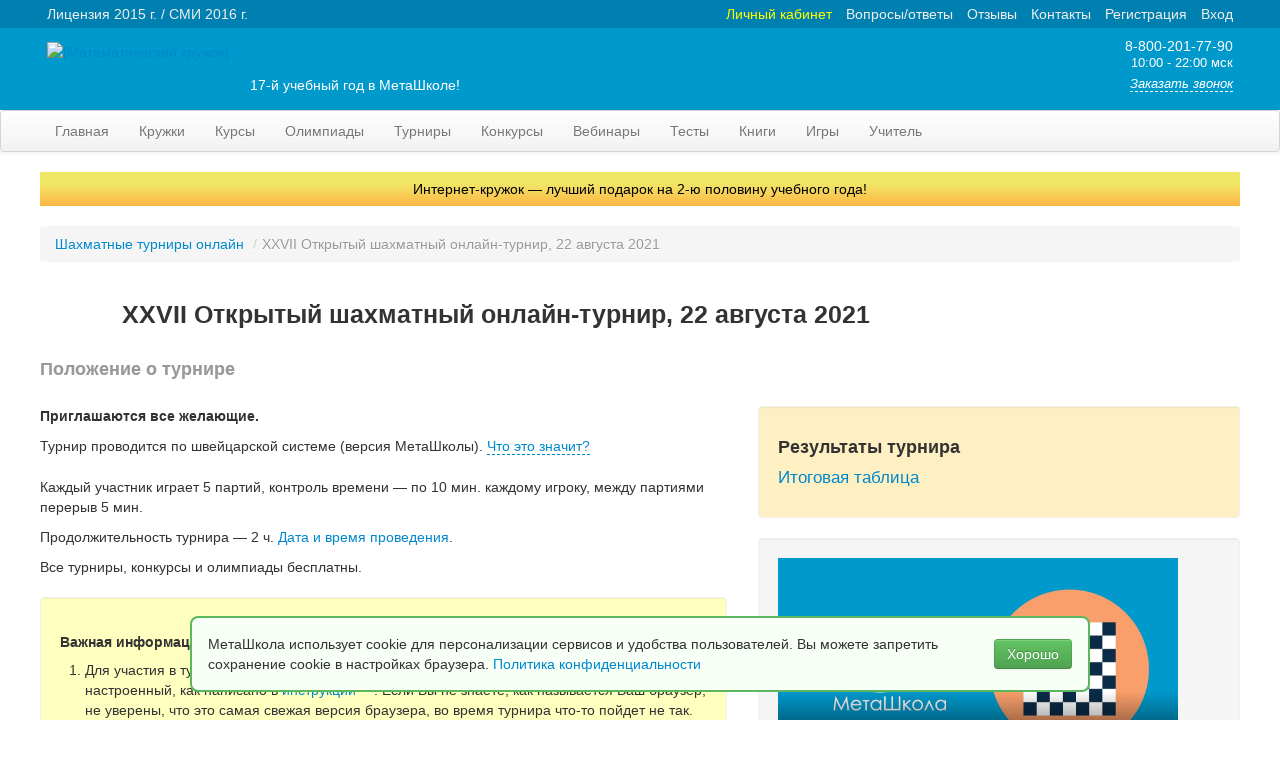

--- FILE ---
content_type: text/html; charset=UTF-8
request_url: https://metaschool.ru/pub/tournament/chess/tournament.php?tournamentId=174
body_size: 9587
content:
<!DOCTYPE html><html lang='ru' prefix='og: http://ogp.me/ns#'><head><title>МетаШкола - XXVII Открытый шахматный онлайн-турнир, 22 августа 2021</title><meta charset='utf-8'><meta name='description' content='Порядок проведения шахматного турнира 22 августа 2021. Как принять участие, дата и время проведения, результаты.'><meta name='keywords' content='конкурсы, шахматы'><meta name='robots' content='none'><link rel='canonical' href='https://metaschool.ru/pub/tournament/chess/tournament.php?tournamentId=174'><meta name='viewport' content='width=device-width, initial-scale=1.0'><meta property="fb:app_id" content="275441406287036"><meta name='format-detection' content='telephone=no'><meta name='msapplication-TileColor' content='#da532c'><meta name='msapplication-TileImage' content='/img/icons/mstile-144x144.png'><meta name='msapplication-config' content='/img/icons/browserconfig.xml'><meta name='theme-color' content='#0099cb'><meta property="og:image" content="https://metaschool.ru/img/theme/subjects/1200x630/chess-1200x630.jpg"><meta property="og:image:width" content="1200"><meta property="og:image:height" content="630"><meta property="og:site_name" content="МетаШкола"><meta property="og:title" content="XXVII Открытый шахматный онлайн-турнир, 22 августа 2021"><meta property="og:locale" content="ru_RU"><meta property="og:restrictions:country:disallowed" content="TM"><meta property="og:url" content="https://metaschool.ru/pub/tournament/chess/tournament.php?tournamentId=174"><meta property="og:description" content="Турнир состоится 22 августа 2021. Приглашаются все желающие. "><meta property="vk:image" content="https://metaschool.ru/img/theme/subjects/1409x630/chess-1409x630.jpg"><link rel='apple-touch-icon' sizes='57x57' href='/img/icons/apple-touch-icon-57x57.png'><link rel='apple-touch-icon' sizes='60x60' href='/img/icons/apple-touch-icon-60x60.png'><link rel='apple-touch-icon' sizes='72x72' href='/img/icons/apple-touch-icon-72x72.png'><link rel='apple-touch-icon' sizes='76x76' href='/img/icons/apple-touch-icon-76x76.png'><link rel='apple-touch-icon' sizes='114x114' href='/img/icons/apple-touch-icon-114x114.png'><link rel='apple-touch-icon' sizes='120x120' href='/img/icons/apple-touch-icon-120x120.png'><link rel='apple-touch-icon' sizes='144x144' href='/img/icons/apple-touch-icon-144x144.png'><link rel='apple-touch-icon' sizes='152x152' href='/img/icons/apple-touch-icon-152x152.png'><link rel='apple-touch-icon' sizes='180x180' href='/img/icons/apple-touch-icon-180x180.png'><link rel='icon' type='image/png' href='/img/icons/favicon-32x32.png' sizes='32x32'><link rel='icon' type='image/png' href='/img/icons/android-chrome-192x192.png' sizes='192x192'><link rel='icon' type='image/png' href='/img/icons/favicon-96x96.png' sizes='96x96'><link rel='icon' type='image/png' href='/img/icons/favicon-16x16.png' sizes='16x16'><link rel='manifest' href='/img/icons/manifest.json'><link rel='mask-icon' href='/img/icons/logo-square.svg' color='#0099cc'><link rel='shortcut icon' href='/favicon.ico'><link rel='stylesheet' type='text/css' href='/bootstrap-2.3.2/css/framework.min.css?92'><script src='/bootstrap-2.3.2/js/framework.min.js?9'></script><link rel="stylesheet" href="/pub/games/chess/chessboardjs/0.3.0/css/chessboard-0.3.0.css"></head><body><header><nav class='wide-strip' style='background-color:#0080b0;;'><div class='container-fluid' style='background-color:#0080b0;;'><div class='row-fluid' style='border:0px solid red;'><ul class='nav-links noborder noidents secondary-menu' style=''><li class='pull-left hidden-phone' style='color:#EEEEEE;'><a href='/about.php'>Лицензия 2015 г. / СМИ 2016 г.</a></li><li class='pull-right'><a href='/php/login.php'>Вход</a></li><li class='pull-right'><a href='/php/register.php'>Регистрация</a></li><li class='pull-right'><a href='/about.php'>Контакты</a></li><li class='pull-right'><a href='/references.php'>Отзывы</a></li><li class='pull-right'><span class='hidden-phone'><a href='/qa.php'>Вопросы/ответы</a></span></li><li class='pull-right'><a href='/php/pupil/index.php' style='color:#ff0;'>Личный кабинет</a></li></ul></div></div></nav><div class='wide-strip container-header' style='background-color:#0099CC;'><div class='container-fluid'><div class='row-fluid'><ul class='site-header'><li class='site-logo'><a href='/'><img class='logo' src='/img/logo/header-ru-transparent-v5.png' srcset='/img/logo/header-ru-transparent-v5@2x.png 2x' alt='[Математический кружок]' ></a></li><li class='pull-right site-contacts hidden-phone-tmp'><div class='contacts-phone' style='display:none;'><p style='line-height:1.2em; margin-bottom:0.2em;'>8-800-201-77-90<br><span style='font-size:90%;'>10:00 - 22:00 мск</span></p><p style='font-size:90%;  margin-bottom:0px;'>
<a href='#callbackModal' class='link-onpage link-onpage-white' role='button' data-toggle='modal'>Заказать звонок</a></p></div></li><li class='site-descriptor'><span id='spanMsYears'>17-й учебный год в МетаШколе!</span></li></ul></div></div></div><nav class='wide-strip navbar-inner'><div class='container-fluid'><div class='row-fluid'><div class='container-main-menu1'><div class='navbar' style='margin-bottom:0px'><a class='btn btn-navbar' data-toggle='collapse' data-target='.nav-collapse'><span class='icon-bar'></span><span class='icon-bar'></span><span class='icon-bar'></span></a><a class='brand visible-phone' href='#'>Кружки, курсы&hellip; &rarr;</a><a class='brand visible-tablet' href='#'>Кружки, курсы, олимпиады, турниры, конкурсы,  вебинары, тесты&hellip; &rarr;</a><div class='nav-collapse collapse'><ul class='nav'><li class=''><a href='/' title='МетаШкола - обучение онлайн'>Главная</a></li><li class=''><a href='/internet-kruzhok.php' title='Список интернет-кружков'>Кружки</a></li><li class=''><a href='/online-kurs.php' title='Список онлайн курсов для школьников'>Курсы</a></li><li class=''><a href='/internet-olympiada.php' title='Список интернет-олимпиад'>Олимпиады</a></li><li class=''><a href='/tournament.php' title='Турниры по шахматам онлайн для школьников'>Турниры</a></li><li class=''><a href='/challenge.php' title='Список интернет-конкурсов'>Конкурсы</a></li><li class=''><a href='/webinar.php' title='Вебинары для школьников, родителей и учителей'>Вебинары</a></li><li class=''><a href='/test.php' title='Тесты по школьной программе'>Тесты</a></li><li class=''><a href='/book.php' title='Рекомендованные книги, электронные и бумажные'>Книги</a></li><li class=''><a href='/games.php' title='Логические игры'>Игры</a></li><li class=''><a href='/teacher.php' title='Информация для учителей'>Учитель</a></li></ul></div></div></div></div></div></nav></header><main><div class='container-fluid'><div class='row-fluid'><div class='advertisement' id='divAdvertisement' style='visibility:hidden;'>здесь может быть наша реклама</div></div></div><div class='container-fluid'><ul class='breadcrumb'><li><a href='/tournament.php'>Шахматные турниры онлайн</a> <span class='divider'>/</span></li><li class='active'>XXVII Открытый шахматный онлайн-турнир, 22 августа 2021</li></ul><div style='border:0px solid #7f7; margin-bottom:1.5rem;'><table style='clear:both; border:0px solid #aaa;'><tbody><tr><td style='vertical-align: middle; width:79px;'><i class='main-sprite main-sprite-chess'></i></td><td style=''><h1 class='hidden-phone'>XXVII Открытый шахматный онлайн-турнир, 22 августа 2021</h1><h2 class='visible-phone'>XXVII Открытый шахматный онлайн-турнир, 22 августа 2021</h2></td></tr></tbody></table><h2 class='desc hidden-phone'>Положение о турнире</h2><h3 class='desc visible-phone'>Положение о турнире</h3></div><div class='row-fluid'><div class='span7'><p><b>Приглашаются все желающие.</b></p><p><b></b></p><p>Турнир проводится по швейцарской системе (версия МетаШколы). <span class='showhide' data-toggle='collapse' data-target='#divSwissSystem'>Что это значит?</span></p><div id='divSwissSystem' class='collapse out contest-details' ><div class='well well-lightblue'><p><b>Швейцарская система</b> &mdash; одна из основных систем проведения турниров по шахматам. Турнир проводится без выбывания. <a style='font-size: .8em;' target='_blank' href='https://ru.wikipedia.org/wiki/%D0%A8%D0%B2%D0%B5%D0%B9%D1%86%D0%B0%D1%80%D1%81%D0%BA%D0%B0%D1%8F_%D1%81%D0%B8%D1%81%D1%82%D0%B5%D0%BC%D0%B0'>Википедия</a></p><h3>Версия МетаШколы имеет следующие особенности:</h3><ol><li>В первом туре пары выбираются случайным образом. При нечётном числе игроков игрок, оставшийся без пары, играет с самым слабым шахматным роботом (Колобком).</li><li>В следующих турах все игроки разбиваются на группы с одинаковым количеством набранных очков. Так, после первого тура групп будет три: выигравшие, проигравшие и сыгравшие вничью. Если в группе оказывается нечётное количество игроков, то один игрок переводится в следующую очковую группу.</li><li>Пары игроков для следующего тура составляются из одной очковой группы случайным образом. При нечётном числе игроков игрок, имеющий последний номер в последней очковой группе (из ещё не получавших очко за пропуск), играет с самым слабым шахматным роботом (Колобком).</li><li>Места в турнире распределяются по набранному количеству очков.</li></ol><h4>Особенность предложения ничьей</h4><p>Предложение ничьей во время турнирной партии считается актуальным до тех пор, пока предлагавший не нажал кнопку "Отменить предложение". Партия при этом может продолжаться.</p></div></div><p>Каждый участник играет 5 партий, контроль времени &mdash; по 10 мин. каждому игроку, между партиями перерыв 5 мин.</p><p>Продолжительность турнира &mdash; 2 ч. <a href='#DataTime'>Дата и время проведения</a>.</p><p style='margin-bottom:20px;'>Все турниры, конкурсы и олимпиады бесплатны.</p><div class='well well-lightyellow'><h3>Важная информация</h3><ol><li style='margin-bottom: 1em;'>Для участия в турнире нужно использовать один из рекомендованных браузеров, настроенный, как написано в <a href='/pub/help/browser.php' target='_blank'>инструкции</a>. Если Вы не знаете, как называется Ваш браузер, не уверены, что это самая свежая версия браузера, во время турнира что-то пойдет не так. Увы.</li><li style='margin-bottom: 1em;'>Нужно заранее убедиться в том, что шахматная программа работает в Вашем браузере. Для этого нужно до турнира сыграть несколько партий с одним из шахматных роботов, на выбор (Колобок, Кощей Бессмертный, Змей Горыныч, Иванушка Дурачок или Василиса Премудрая). Не обязательно выиграть, но обязательно довести несколько партий до конца.</li><li style='margin-bottom: 1em;'>Если во время турнира по любой причине, технической или нет, Вы не сможете принять участие в очередном туре, сделать первый ход в игре или довести партию до конца, Вам будет засчитано поражение, а Ваш соперник заработает одно очко. Вы можете подать апелляцию и мы примем ее к сведению, однако очки не будут перераспределены между участниками.</li></ol></div><h3>Подготовка</h3><p>Рекомендуем зайти на страницу "Шахматы онлайн" в МетаШколе (ссылка в Главном меню после входа с паролем) и сыграть несколько партий с шахматными роботами или живыми соперниками.</p><h3>Браузер</h3><p>Полезно применять один браузер для посещения безопасных веб-сайтов
(МетаШкола, Сбербанк, Аэрофлот...),
другой &mdash; для так называемого веб-сёрфинга: новости, развлечения, случайные веб-сайты.</p>

<p>Для безопасных веб-сайтов рекомендуем <b>Яндекс.Браузер</b>. 
При этом ещё лучше отключить дополнения, запустив браузер в режиме "инкогнито" 
(запустите браузер и нажмите на клавиатуре Ctrl+Shift+N).</p> 

<p>Для веб-сёрфинга используйте любой браузер, кроме Яндекс.Браузера.</p>

<h3>Двое детей за одним компьютером</h3><p>Участие в шахматном онлайн-турнире вдвоем за одним компьютером не допускается.</p><h2>Как принять участие</h2><p>1. <a href='/php/register.php'>Зарегистрироваться</a> в МетаШколе (повторно регистрироваться не нужно).</p><p>2. Минут за 10-15 до начала турнира <a href='/php/login.php'>войти</a> в МетаШколу с логином и паролем и перейти по ссылке <b>"Шахматы онлайн"</b>.</p><p>3. На странице "Шахматы онлайн" перейти по ссылке <b>"XXVII Открытый шахматный онлайн-турнир, 22 августа 2021"</b>.</p><p>4. Нажать на кнопку <b>"Записаться на турнир"</b>. </p><p><span class='showhide' data-toggle='collapse' data-target='#divTimerStart'>Таймер.</span></p><div id='divTimerStart' class='collapse out contest-details' ><p>Таймер будет отсчитывать время до начала турнира, до окончания текущего тура и до окончания турнира.</p></div><p>5. Как только турнир начнется, на экране появится шахматная доска и Вы будете играть первую партию.</p><p>6. Перед началом каждого тура необходимо подтвердить свое участие, нажав кнопку "<b>Я подтверждаю участие в следующем туре</b>". Игроки, не подтвердившие участие в туре, пропускают его. Число очков у таких игроков не меняется. </p><div class='well ms-well-qa'><p>Во время турнира запрещается пользоваться компьютерной шахматной программой!</p><p>Любой участник турнира или посетитель веб-сайта может посмотреть запись любой турнирной партии и выполнить её компьютерный анализ на самых авторитетных шахматных веб-сайтах мира. Наши рекомендации по компьютерному анализу даются под записью каждой партии.</p><p style='margin-bottom:0px;'>В случае обнаружения 'компьютерной логики ходов', игрок лишается полученных в турнире очков, разряда, отстраняется от участия в турнирах на 30 дней.</p></div><a id='DataTime'></a><h2>Дата и время проведения</h2><p>Турнир проводится 22 августа 2021 с 11:00 до 13:00 по московскому времени.</p><p>1 тур: 11:00 &ndash; 11:20</p><p>2 тур: 11:25 &ndash; 11:45</p><p>3 тур: 11:50 &ndash; 12:10</p><p>4 тур: 12:15 &ndash; 12:35</p><p>5 тур: 12:40 &ndash; 13:00</p><h2>Результаты турнира</h2><p><a href="../chess-tournament-results.php?tournamentId=174" rel='nofollow'>Итоговая таблица</a></p><h2>Сертификаты</h2><p>Участникам квалификационных турниров, выполнившим норму для получения очередного разряда, 
    выдаются сертификаты (в Портфолио). В других случаях сертификаты не выдаются.</p></div> <!-- div span6 --><div class='span5'><div class='well ms-well-examples'><h2>Результаты турнира</h2><p><a style='font-size: 1.2em;' href='../chess-tournament-results.php?tournamentId=174' rel='nofollow'>Итоговая таблица</a></p></div><div class='well'><div style='max-width:400px'><video controls style='width:100%; height:auto;' oncontextmenu='' poster='https://storage.yandexcloud.net/static.metaschool.ru/video/ms-chess-tournament-720p.jpg'><source src='https://storage.yandexcloud.net/static.metaschool.ru/video/ms-chess-tournament-720p.webm' type='video/webm'>К сожалению, Ваш браузер не поддерживает проигрывание видеозаписей в этом формате. Пожалуйста, используйте Chrome или Firefox</video></div></div><div class='well well-lightgreen'><h2>Оргкомитет турнира</h2><p style='clear:both; margin:0em;'>&nbsp;</p><img class='orglogo' src='/img/logo/meta-6-ru-3-1-transp.png' alt='МетаШкола. Информационные технологии'><h3>МетаШкола. Информационные&nbsp;технологии</h3><p style='clear: both;'>&nbsp;</p><img class='orgphoto' src='/img/teacher/saosmekhin.jpg?1' alt='Осмехин Сергей Анатольевич'><p><b>Осмехин Сергей Анатольевич</b></p><p>руководитель кружка, к. т. н., Хельсинки</p><p style='clear: both;  margin:0em;'>&nbsp;</p><img class='orgphoto' src='/img/teacher/evsmykalova.jpg?1' alt='Смыкалова Елена Владимировна'><p><b>Смыкалова Елена Владимировна</b></p><p>кандидат педагогических наук, руководитель проекта</p><p style='clear: both;'>&nbsp;</p><img class='orgphoto' src='/img/teacher/psanisimov.jpg' alt='Анисимов Павел Сергеевич'><p><b>Анисимов Павел Сергеевич</b></p><p>международный мастер ФИДЕ, мастер спорта России, Санкт-Петербург.</p><p style='clear: both; margin-top:3em;'>&nbsp;</p></div> <!-- sideblock --></div> <!-- span 6 --></div> <!-- row-fluid --><p>&nbsp;</p><p>Дата публикации 01.07.2021</p></div><!-- container-fluid --><script src='/js/utilities.min.js?26'></script><script src='//yastatic.net/share2/share.js'></script>
<script src='/pub/games/chess/chessboardjs/0.3.0/js/chessboard-0.3.0.min.js'></script>


</main><footer class='footer'><!--noindex--><div id='callbackModal' style='width:330px;' class='modal hide fade' tabindex='-1' role='dialog' aria-labelledby='myModalLabel' aria-hidden='true'><div class='modal-header'><button type='button' class='close' data-dismiss='modal' aria-hidden='true'>×</button><h3 id='myModalLabel'>Заказ звонка по России</h3></div><div style='min-width:17.5rem; max-width:31rem; margin:1rem 0rem 1.5rem 1rem;'><form id='formCallback' name='formCallback' method='POST' action='/php/callback_post.php' onsubmit='return isPhoneValid();'><div class='modal-body'><p>Чтобы задать вопрос по поводу <b>олимпиады</b> или <b>конкурса</b>, войдите в личный кабинет и перейдите по ссылке Поддержка.</p><p><b>Для вопросов по другим темам:</b></p><div class='control-group' style='display:none;'><label for='inputEmailCallback'>Email:</label><input id='inputEmailCallback' name='inputEmailCallback' type='text'></div><div class='control-group'><label class='control-label' for='inputNameCallback'>Как Вас зовут:</label><div class="controls"><input type='text' id='inputNameCallback' name='inputNameCallback' placeholder='' value=''   style='min-width:16rem'></div></div><div class='control-group'><label class='control-label' for='inputPhoneCallback'>Мобильный телефон или городской с кодом города:</label><div class="controls"><input type='text' id='inputPhoneCallback' name='inputPhoneCallback' placeholder='' value=''   style='min-width:16rem'></div></div><div class='control-group '><div class="controls"><label for='inputCommentCallback'>Какая тема Вас интересует и когда можно позвонить:</label><textarea name='inputCommentCallback' id='inputCommentCallback' rows='3' style='min-width:16rem;' onkeyup=''></textarea></div></div><input id='inputSignatureCallback' name='inputSignatureCallback' type='hidden' value=''></div><div class='modal-footer'><button class='btn btn-primary' type='submit' name='btnSubmit' style='margin:0.5rem 0.5rem 0rem 0rem' id='btnSubmit' onclick='' >Заказать звонок</button><button class='btn ' type='button' name='btnCancel' style='margin:0.5rem 0.5rem 0rem 0rem' id='btnCancel' onclick='' data-dismiss='modal' aria-hidden='true'>Отмена</button></div></form></div><!-- form --></div><!--/noindex--><div class='row-fluid' style='text-align:left;'><div class='span6' style='padding:1rem;'><p><a href='/about.php#license'>Лицензия на образовательную деятельность</a></p><p><a href='/about.php#smi'>Свидетельство о регистрации СМИ</a></p><p><a href='/qa.php'>Вопросы и ответы</a></p></div><div class='span6' style='padding:1rem;'><div class='contacts-phone' style='display:none;'><p>Телефоны:</p><p>8-800-201-77-90 в России<br>+7-904-55-21-720 за рубежом</p></div><p>
<a href='#callbackModal' class='link-onpage' role='button' data-toggle='modal'>Заказать звонок по России</a></p></div><!-- span6 --></div><!-- row --><p style='margin-top:1rem;'>&copy; 2009-2026 МетаШкола, www.metaschool.ru</p></footer><script src='/js/footer.min.js?17'></script>    <!-- Yandex.Metrika counter -->
    <script>
        (function (m, e, t, r, i, k, a) {
            m[i] = m[i] || function () {
                (m[i].a = m[i].a || []).push(arguments)
            };
            m[i].l = 1 * new Date();
            for (var j = 0; j < document.scripts.length; j++) {
                if (document.scripts[j].src === r) {
                    return;
                }
            }
            k = e.createElement(t), a = e.getElementsByTagName(t)[0], k.async = 1, k.src = r, a.parentNode.insertBefore(k, a)
        })
                (window, document, "script", "https://mc.yandex.ru/metrika/tag.js", "ym");

        ym(79317415, "init", {
            clickmap: true,
            trackLinks: true,
            accurateTrackBounce: true
        });
    </script>
    <noscript><div><img src="https://mc.yandex.ru/watch/79317415" style="position:absolute; left:-9999px;" alt=""></div></noscript>
    <!-- /Yandex.Metrika counter -->
    <div id='cookie_notification'><p>МетаШкола использует cookie для персонализации сервисов и удобства пользователей. Вы можете запретить сохранение cookie в настройках браузера.     <a href='/pub/legal/privacy-policy.php' target='_blank'>Политика конфиденциальности</a></p><button id='cookie_accept_button' class='btn btn-success'>Хорошо</button></div></body><!-- htmlEndR() --></html>

--- FILE ---
content_type: text/css
request_url: https://metaschool.ru/pub/games/chess/chessboardjs/0.3.0/css/chessboard-0.3.0.css
body_size: 1231
content:
/*!
 * chessboard.js v0.3.0
 *
 * Copyright 2013 Chris Oakman
 * Released under the MIT license
 * https://github.com/oakmac/chessboardjs/blob/master/LICENSE
 *
 * Date: 10 Aug 2013
 */

/* clearfix */
.clearfix-7da63 {
  clear: both;
}

/* board */
.board-b72b1 {
  border: 2px solid #404040;
  -moz-box-sizing: content-box;
  box-sizing: content-box;
}

/* square */
.square-55d63 {
  float: left;
  position: relative;

  /* disable any native browser highlighting */
  -webkit-touch-callout: none;
    -webkit-user-select: none;
     -khtml-user-select: none;
       -moz-user-select: none;
        -ms-user-select: none;
            user-select: none;
}

/* white square */
.white-1e1d7 {
  background-color: #f0d9b5;
  color: #b58863;
}

/* black square */
.black-3c85d {
  background-color: #b58863;
  color: #f0d9b5;
}

/* highlighted square */
.highlight1-32417, .highlight2-9c5d2 {
  -webkit-box-shadow: inset 0 0 3px 3px yellow;
  -moz-box-shadow: inset 0 0 3px 3px yellow;
  box-shadow: inset 0 0 3px 3px yellow;
}

/* notation */
.notation-322f9 {
  cursor: default;
  font-family: "Helvetica Neue", Helvetica, Arial, sans-serif;
  font-size: 14px;
  position: absolute;
}
.alpha-d2270 {
  bottom: 1px;
  right: 3px;
}
.numeric-fc462 {
  top: 2px;
  left: 2px;
}

--- FILE ---
content_type: application/javascript; charset=utf-8
request_url: https://metaschool.ru/js/footer.min.js?17
body_size: 7925
content:
"use strict";function isPhoneValid(){var e=jQuery("#inputPhoneCallback");if(1==e.length){if(""==e.val())return alert("Пожалуйста, укажите номер телефона!"),!1;var t=jQuery("#inputSignatureCallback");1==t.length&&t.val("salt"+e.val())}return!0}function showContactPhone(){var e={},t=!1;function n(e){}return function(){if(n("submit"),t)return;t=!0,jQuery.ajax({url:"/js_show_contact_phone_ajax.php",dataType:"json",type:"post",timeout:15e3,processData:!1,beforeSend:function(t,o){e.status=null,n("before send")},success:function(e){null!==e&&(n("submit:succes:stringify="+JSON.stringify(e)),"show"==e.status&&jQuery(".contacts-phone").each(function(){n("-show phone number"),jQuery(this).show()}))},error:function(e,t,o){n("submit: error")},complete:function(e,o){n("submit: complete"),t=!1}})}(),e}function storeUtmLabels(){const e=new URLSearchParams(window.location.search),t=e.get("utm_source");if(null!=t&&""!=t){const o=e.get("utm_medium");if("yandex"==t.toLowerCase()){if(-1<["cpm","cpc","vdo.cpm","rtb-cpm"].indexOf(o))return}let a=n("utm_source",e);a+="&"+n("utm_medium",e),a+="&"+n("utm_term",e),a+="&"+n("utm_content",e),a+="&"+n("utm_campaign",e),function(e){function t(e){}jQuery.ajax({url:"/php/utm-ajax-get.php?"+e,dataType:"html",type:"get",processData:!0,beforeSend:function(e,t){},success:function(e){t("success")},error:function(e,n,o){t("error")},complete:function(e,n){t("complete")}})}(a)}function n(e,t){return e+"="+t.get(e)}}jQuery(document).ready(function(){var e=jQuery("#divAdvertisement"),t=new Date,n=t.getDate(),o=1+t.getMonth();let a=["январе","феврале","марте","апреле","мае","июне","июле","августе","сентябре","октябре","ноябре","декабре"][o-1],i="advertisement",r="link-black";if(location.hostname,1===o)n<15?(i="advertisement-may",r="link-white",l(e,i,r,"&#x2744;&#x2744;&#x2744;&nbsp;Интернет-кружок &mdash; лучший подарок на 2-ю половину учебного года!&nbsp;&#x2744;&#x2744;&#x2744;")):(i="advertisement-default",r="link-black",l(e,i,r,"Интернет-кружок &mdash; лучший подарок на 2-ю половину учебного года!"));else if(2===o)i="advertisement-default",r="link-black",l(e,i,r,"Интернет-кружки ждут тебя!");else if(3===o)i="advertisement-default",r="link-black",l(e,i,r,"Интернет-кружки ждут тебя!");else if(4===o)15>n?(i="advertisement-default",r="link-black",l(e,i,r,"Узнайте, что такое интернет-кружок и получите скидку на следующий год!")):(i="advertisement-may",r="link-white",l(e,i,r,"Узнайте, что такое интернет-кружок и получите скидку на следующий год!"));else if(5!==o||7!==n&&8!==n&&9!==n)if(5===o||6===o||7===o){var s=function(e){var t=0,n=30,o="advertisement-default",a="link-black";switch(e){case 5:t=15,o="advertisement-may",a="link-white",n=31;break;case 6:t=10,o="advertisement-may",a="link-white",n=30;break;case 7:t=5,o="advertisement-may",a="link-white",n=31}return{discount:t,days_per_month:n,divClass:o,linkClass:a}}(o);let t=s.days_per_month-n+1;l(e,s.divClass,s.linkClass,"Только в "+a+" скидка "+s.discount+"% на кружок в новом учебном году! О"+c(t))}else if(8===o){let t=31-n+1;15>=t?(i="advertisement-may",r="link-white"):(i="advertisement-default",r="link-black"),l(e,i,r,"Запишись в интернет-кружок! До 1 сентября о"+c(t))}else 9===o?15>n?(i="advertisement-may",r="link-white",l(e,i,r,"Запишись в интернет-кружок! Занятия начались!")):(i="advertisement-default",r="link-black",l(e,i,r,"Начни в "+a+"! Интернет-кружки ждут тебя!")):10===o||11===o?(15>n?(i="advertisement-may",r="link-white"):(i="advertisement-default",r="link-black"),l(e,i,r,"Подключись в "+a+"! Интернет-кружки ждут тебя!")):12===o?(15>n?(i="advertisement-new-year",r="link-white"):(i="advertisement-may",r="link-white"),l(e,i,r,"&#x2744;&#x2744;&#x2744;&nbsp;Интернет-кружок &mdash; лучший новогодний подарок на вторую половину учебного года!&nbsp;&#x2744;&#x2744;&#x2744;")):(i="advertisement-default",r="link-black",l(e,i,r,"Интернет-кружки ждут тебя!"));else i="advertisement-victory",r="",l(e,i,r,"<img src='/img/others/st-george-ribbon.png' style='height:2.5em; width:100%;'>"),e.fadeTo("slow",.5),e.fadeTo("slow",1);function c(e){var t=new Array("день","дня","дней"),n=new Array("стался","сталось","сталось"),o=new Array(2,0,1,1,1,2),a=e%100>4&&e%100<20?2:o[Math.min(e%10,5)],i=function(e){return"<span class='label label-info'>"+e+" </span>"}(e);return n[a]+" "+i+" "+t[a]}function l(e,t,n,o,a="/internet-kruzhok.php"){e.removeClass(),e.addClass(t),e.html("<a href='"+a+"' class='"+n+"'>"+o+"</a>")}e.css("visibility","visible")}),jQuery(document).ready(function(){showContactPhone()}),jQuery(document).ready(function(){var e={title:"Идёт запись!",html:!0,trigger:"hover",placement:"bottom",content:""};e.content="Зарегистрируйтесь в МетаШколе, войдите с паролем и перейдите по ссылке &laquo;Запись на олимпиаду&raquo;",jQuery(".ms-apply-olymp").popover(e),e.content="Зарегистрируйтесь в МетаШколе, войдите с паролем и перейдите по ссылке &laquo;Запись на конкурс&raquo;",jQuery(".ms-apply-contest").popover(e),e.content="Зарегистрируйтесь в МетаШколе, войдите с паролем и перейдите по ссылке &laquo;Оплата курсов&raquo;",jQuery(".ms-apply-course").popover(e),e.content="Зарегистрируйтесь в МетаШколе, войдите с паролем и перейдите по ссылке &laquo;Оплата кружков&raquo;",jQuery(".ms-apply-kruzhok").popover(e),e.content="Зарегистрируйтесь в МетаШколе, войдите с паролем и перейдите по ссылке &laquo;Запись на вебинар&raquo;",jQuery(".ms-apply-webinar").popover(e)}),jQuery(document).ready(function(){storeUtmLabels()});const COOKIE_CONSENT_CONFIG={notificationId:"cookie_notification",acceptButtonId:"cookie_accept_button",storageKey:"cookieConsent",expirationMs:31536e6,debug:!0};function log(e){COOKIE_CONSENT_CONFIG.debug&&console.log(`[CookieConsent] ${e}`)}function isStorageAvailable(){try{const e="test_storage_check";return localStorage.setItem(e,"test"),localStorage.removeItem(e),!0}catch(e){return console.error("localStorage недоступен"),!1}}function getElements(){const e=document.getElementById(COOKIE_CONSENT_CONFIG.notificationId),t=document.getElementById(COOKIE_CONSENT_CONFIG.acceptButtonId);return e||console.error("div notification не найден"),t||console.error("button acceptButton не найдена"),{notification:e,acceptButton:t}}function isConsentValid(){if(!isStorageAvailable())return!1;const e=localStorage.getItem(COOKIE_CONSENT_CONFIG.storageKey);if(!e)return!1;const t=parseInt(e,10);return Date.now()-t<=COOKIE_CONSENT_CONFIG.expirationMs}function toggleNotification(e){const{notification:t}=getElements();t&&(t.style.display=e?"flex":"none")}function setConsent(){isStorageAvailable()&&(localStorage.setItem(COOKIE_CONSENT_CONFIG.storageKey,Date.now().toString()),log("Согласие сохранено"),toggleNotification(!1))}function initCookieConsent(){log("Инициализация cookie-согласия");const{acceptButton:e}=getElements();e&&(toggleNotification(!isConsentValid()),e.addEventListener("click",setConsent,{once:!0}))}document.addEventListener("DOMContentLoaded",initCookieConsent);

--- FILE ---
content_type: application/javascript; charset=utf-8
request_url: https://metaschool.ru/pub/games/chess/chessboardjs/0.3.0/js/chessboard-0.3.0.min.js
body_size: 15139
content:
/*!
 * chessboard.js v0.3.0
 *
 * Copyright 2013 Chris Oakman
 * Released under the MIT license
 * http://chessboardjs.com/license
 *
 * Date: 10 Aug 2013
 */
!function(){"use strict";var e,n,r,o,t=(n=e="/pub/games/chess/chessboardjs/0.3.0/img/chesspieces/wikipedia/",r=location.hostname,o=location.port,"msa.localhost"===r&&(n="http://metaschool.localhost:"+o+e),"msa.metaschool.ru"===r&&(n="https://metaschool.ru"+e),n),a="abcdefgh".split("");function i(e){if("string"!=typeof e)return!1;var n=e.split("-");return 2===n.length&&(!0===s(n[0])&&!0===s(n[1]))}function s(e){return"string"==typeof e&&-1!==e.search(/^[a-h][1-8]$/)}function p(e){if("string"!=typeof e)return!1;var n=(e=e.replace(/ .+$/,"")).split("/");if(8!==n.length)return!1;for(var r=0;r<8;r++)if(""===n[r]||n[r].length>8||-1!==n[r].search(/[^kqrbnpKQRNBP1-8]/))return!1;return!0}function c(e){if("object"!=typeof e)return!1;for(var n in e)if(!0===e.hasOwnProperty(n)&&(!0!==s(n)||!0!=("string"==typeof(r=e[n])&&-1!==r.search(/^[bw][KQRNBP]$/))))return!1;var r;return!0}function f(e){if(!0!==p(e))return!1;for(var n,r=(e=e.replace(/ .+$/,"")).split("/"),o={},t=8,i=0;i<8;i++){for(var s=r[i].split(""),c=0,f=0;f<s.length;f++){if(-1!==s[f].search(/[1-8]/))c+=parseInt(s[f],10);else o[a[c]+t]=(n=s[f]).toLowerCase()===n?"b"+n.toUpperCase():"w"+n.toUpperCase(),c++}t--}return o}function d(e){if(!0!==c(e))return!1;for(var n,r,o="",t=8,i=0;i<8;i++){for(var s=0;s<8;s++){var p=a[s]+t;!0===e.hasOwnProperty(p)?o+=(n=e[p],r=void 0,"w"===(r=n.split(""))[0]?r[1].toUpperCase():r[1].toLowerCase()):o+="1"}7!==i&&(o+="/"),t--}return o=(o=(o=(o=(o=(o=(o=o.replace(/11111111/g,"8")).replace(/1111111/g,"7")).replace(/111111/g,"6")).replace(/11111/g,"5")).replace(/1111/g,"4")).replace(/111/g,"3")).replace(/11/g,"2")}window.ChessBoard=window.ChessBoard||function(e,n){n=n||{};var r,o,u,h,l,v,g,w,y,m,b=f("rnbqkbnr/pppppppp/8/8/8/8/PPPPPPPP/RNBQKBNR"),P={alpha:"alpha-d2270",black:"black-3c85d",board:"board-b72b1",chessboard:"chessboard-63f37",clearfix:"clearfix-7da63",highlight1:"highlight1-32417",highlight2:"highlight2-9c5d2",notation:"notation-322f9",numeric:"numeric-fc462",piece:"piece-417db",row:"row-5277c",sparePieces:"spare-pieces-7492f",sparePiecesBottom:"spare-pieces-bottom-ae20f",sparePiecesTop:"spare-pieces-top-4028b",square:"square-55d63",white:"white-1e1d7"},O={},x=2,S="white",E={},q=!1,k={},B={};function C(){return"xxxx-xxxx-xxxx-xxxx-xxxx-xxxx-xxxx-xxxx".replace(/x/g,(function(e){return(16*Math.random()|0).toString(16)}))}function T(e){return JSON.parse(JSON.stringify(e))}function N(e){var n=e.split(".");return{major:parseInt(n[0],10),minor:parseInt(n[1],10),patch:parseInt(n[2],10)}}function I(e,r,o){if(!0===n.hasOwnProperty("showErrors")&&!1!==n.showErrors){var t="ChessBoard Error "+e+": "+r;return"console"===n.showErrors&&"object"==typeof console&&"function"==typeof console.log?(console.log(t),void(arguments.length>=2&&console.log(o))):"alert"===n.showErrors?(o&&(t+="\n\n"+JSON.stringify(o)),void window.alert(t)):void("function"==typeof n.showErrors&&n.showErrors(e,r,o))}}function M(){if("string"==typeof e){if(""===e)return window.alert("ChessBoard Error 1001: The first argument to ChessBoard() cannot be an empty string.\n\nExiting..."),!1;var n=document.getElementById(e);if(!n)return window.alert('ChessBoard Error 1002: Element with id "'+e+'" does not exist in the DOM.\n\nExiting...'),!1;r=$(n)}else if(1!==(r=$(e)).length)return window.alert("ChessBoard Error 1003: The first argument to ChessBoard() must be an ID or a single DOM node.\n\nExiting..."),!1;return window.JSON&&"function"==typeof JSON.stringify&&"function"==typeof JSON.parse?(window.$,!(!$.fn||!$.fn.jquery||!0!=(o=$.fn.jquery,t="1.7.0",o=N(o),t=N(t),1e4*o.major*1e4+1e4*o.minor+o.patch>=1e4*t.major*1e4+1e4*t.minor+t.patch))||(window.alert("ChessBoard Error 1005: Unable to find a valid version of jQuery. Please include jQuery 1.7.0 or higher on the page.\n\nExiting..."),!1)):(window.alert("ChessBoard Error 1004: JSON does not exist. Please include a JSON polyfill.\n\nExiting..."),!1);var o,t}function j(e){return"fast"===e||"slow"===e||parseInt(e,10)+""==e+""&&e>=0}function D(e){return"function"==typeof n.pieceTheme?n.pieceTheme(e):"string"==typeof n.pieceTheme?n.pieceTheme.replace(/{piece}/g,e):(I(8272,"Unable to build image source for cfg.pieceTheme."),"")}function J(e,n,r){var o='<img src="'+D(e)+'" ';return r&&"string"==typeof r&&(o+='id="'+r+'" '),o+='alt="" class="'+P.piece+'" data-piece="'+e+'" style="width: '+v+"px;height: "+v+"px;",!0===n&&(o+="display:none;"),o+='" />'}function Q(e){var n=["wK","wQ","wR","wB","wN","wP"];"black"===e&&(n=["bK","bQ","bR","bB","bN","bP"]);for(var r="",o=0;o<n.length;o++)r+=J(n[o],!1,k[n[o]]);return r}function X(e,r,o,t){var a=$("#"+B[e]),i=a.offset(),s=$("#"+B[r]),p=s.offset(),c=C();$("body").append(J(o,!0,c));var f=$("#"+c);f.css({display:"",position:"absolute",top:i.top,left:i.left}),a.find("."+P.piece).remove();var d={duration:n.moveSpeed,complete:function(){s.append(J(o)),f.remove(),"function"==typeof t&&t()}};f.animate(p,d)}function Y(e,r,o){var t=$("#"+k[e]).offset(),a=$("#"+B[r]),i=a.offset(),s=C();$("body").append(J(e,!0,s));var p=$("#"+s);p.css({display:"",position:"absolute",left:t.left,top:t.top});var c={duration:n.moveSpeed,complete:function(){a.find("."+P.piece).remove(),a.append(J(e)),p.remove(),"function"==typeof o&&o()}};p.animate(i,c)}function R(e,r,o){!0;var t=0;function a(){++t===e.length&&(z(),!1,!0===n.hasOwnProperty("onMoveEnd")&&"function"==typeof n.onMoveEnd&&n.onMoveEnd(T(r),T(o)))}for(var i=0;i<e.length;i++)"clear"===e[i].type&&$("#"+B[e[i].square]+" ."+P.piece).fadeOut(n.trashSpeed,a),"add"===e[i].type&&!0!==n.sparePieces&&$("#"+B[e[i].square]).append(J(e[i].piece,!0)).find("."+P.piece).fadeIn(n.appearSpeed,a),"add"===e[i].type&&!0===n.sparePieces&&Y(e[i].piece,e[i].square,a),"move"===e[i].type&&X(e[i].source,e[i].destination,e[i].piece,a)}function K(e,n){e=e.split("");var r=a.indexOf(e[0])+1,o=parseInt(e[1],10);n=n.split("");var t=a.indexOf(n[0])+1,i=parseInt(n[1],10),s=Math.abs(r-t),p=Math.abs(o-i);return s>=p?s:p}function L(e,n,r){for(var o=function(e){for(var n=[],r=0;r<8;r++)for(var o=0;o<8;o++){var t=a[r]+(o+1);e!==t&&n.push({square:t,distance:K(e,t)})}n.sort((function(e,n){return e.distance-n.distance}));var i=[];for(r=0;r<n.length;r++)i.push(n[r].square);return i}(r),t=0;t<o.length;t++){var i=o[t];if(!0===e.hasOwnProperty(i)&&e[i]===n)return i}return!1}function U(e,n){e=T(e),n=T(n);var r=[],o={};for(var t in n)!0===n.hasOwnProperty(t)&&!0===e.hasOwnProperty(t)&&e[t]===n[t]&&(delete e[t],delete n[t]);for(var t in n)if(!0===n.hasOwnProperty(t)){var a=L(e,n[t],t);!1!==a&&(r.push({type:"move",source:a,destination:t,piece:n[t]}),delete e[a],delete n[t],o[t]=!0)}for(var t in n)!0===n.hasOwnProperty(t)&&(r.push({type:"add",square:t,piece:n[t]}),delete n[t]);for(var t in e)!0===e.hasOwnProperty(t)&&!0!==o.hasOwnProperty(t)&&(r.push({type:"clear",square:t,piece:e[t]}),delete e[t]);return r}function z(){for(var e in o.find("."+P.piece).remove(),E)!0===E.hasOwnProperty(e)&&$("#"+B[e]).append(J(E[e]))}function A(){o.html(function(e){"black"!==e&&(e="white");var r="",o=T(a),t=8;"black"===e&&(o.reverse(),t=1);for(var i="white",s=0;s<8;s++){r+='<div class="'+P.row+'">';for(var p=0;p<8;p++){var c=o[p]+t;r+='<div class="'+P.square+" "+P[i]+" square-"+c+'" style="width: '+v+"px; height: "+v+'px" id="'+B[c]+'" data-square="'+c+'">',!0===n.showNotation&&(("white"===e&&1===t||"black"===e&&8===t)&&(r+='<div class="'+P.notation+" "+P.alpha+'">'+o[p]+"</div>"),0===p&&(r+='<div class="'+P.notation+" "+P.numeric+'">'+t+"</div>")),r+="</div>",i="white"===i?"black":"white"}r+='<div class="'+P.clearfix+'"></div></div>',i="white"===i?"black":"white","white"===e?t--:t++}return r}(S)),z(),!0===n.sparePieces&&("white"===S?(h.html(Q("black")),l.html(Q("white"))):(h.html(Q("white")),l.html(Q("black"))))}function F(e,n){for(var r in e=T(e),n)if(!0===n.hasOwnProperty(r)&&!0===e.hasOwnProperty(r)){var o=e[r];delete e[r],e[n[r]]=o}return e}function W(e){var r=T(E),o=T(e);d(r)!==d(o)&&(!0===n.hasOwnProperty("onChange")&&"function"==typeof n.onChange&&n.onChange(r,o),E=e)}function G(e,n){for(var r in m)if(!0===m.hasOwnProperty(r)){var o=m[r];if(e>=o.left&&e<o.left+v&&n>=o.top&&n<o.top+v)return r}return"offboard"}function H(){o.find("."+P.square).removeClass(P.highlight1+" "+P.highlight2)}function V(){H();var e=T(E);delete e[y],W(e),z(),u.fadeOut(n.trashSpeed),q=!1}function Z(e,r,o,t){"function"==typeof n.onDragStart&&!1===n.onDragStart(e,r,T(E),S)||(q=!0,g=r,y=e,w="spare"===e?"offboard":e,function(){for(var e in m={},B)!0===B.hasOwnProperty(e)&&(m[e]=$("#"+B[e]).offset())}(),u.attr("src",D(r)).css({display:"",position:"absolute",left:o-v/2,top:t-v/2}),"spare"!==e&&$("#"+B[e]).addClass(P.highlight1).find("."+P.piece).css("display","none"))}function _(e,r){u.css({left:e-v/2,top:r-v/2});var o=G(e,r);o!==w&&(!0===s(w)&&$("#"+B[w]).removeClass(P.highlight2),!0===s(o)&&$("#"+B[o]).addClass(P.highlight2),"function"==typeof n.onDragMove&&n.onDragMove(o,w,y,g,T(E),S),w=o)}function ee(e){var r="drop";if("offboard"===e&&"snapback"===n.dropOffBoard&&(r="snapback"),"offboard"===e&&"trash"===n.dropOffBoard&&(r="trash"),!0===n.hasOwnProperty("onDrop")&&"function"==typeof n.onDrop){var o=T(E);"spare"===y&&!0===s(e)&&(o[e]=g),!0===s(y)&&"offboard"===e&&delete o[y],!0===s(y)&&!0===s(e)&&(delete o[y],o[e]=g);var t=T(E),a=n.onDrop(y,e,g,o,t,S);"snapback"!==a&&"trash"!==a||(r=a)}"snapback"===r?function(){if("spare"!==y){H();var e=$("#"+B[y]).offset(),r={duration:n.snapbackSpeed,complete:function(){z(),u.css("display","none"),!0===n.hasOwnProperty("onSnapbackEnd")&&"function"==typeof n.onSnapbackEnd&&n.onSnapbackEnd(g,y,T(E),S)}};u.animate(e,r),q=!1}else V()}():"trash"===r?V():"drop"===r&&function(e){H();var r=T(E);delete r[y],r[e]=g,W(r);var o=$("#"+B[e]).offset(),t={duration:n.snapSpeed,complete:function(){z(),u.css("display","none"),!0===n.hasOwnProperty("onSnapEnd")&&"function"==typeof n.onSnapEnd&&n.onSnapEnd(y,e,g)}};u.animate(o,t),q=!1}(e)}function ne(e){e.preventDefault()}function re(e){if(!0===n.draggable){var r=$(this).attr("data-square");!0===s(r)&&!0===E.hasOwnProperty(r)&&Z(r,E[r],e.pageX,e.pageY)}}function oe(e){if(!0===n.draggable){var r=$(this).attr("data-square");!0===s(r)&&!0===E.hasOwnProperty(r)&&(e=e.originalEvent,Z(r,E[r],e.changedTouches[0].pageX,e.changedTouches[0].pageY))}}function te(e){!0===n.sparePieces&&Z("spare",$(this).attr("data-piece"),e.pageX,e.pageY)}function ae(e){!0===n.sparePieces&&Z("spare",$(this).attr("data-piece"),(e=e.originalEvent).changedTouches[0].pageX,e.changedTouches[0].pageY)}function ie(e){!0===q&&_(e.pageX,e.pageY)}function se(e){!0===q&&(e.preventDefault(),_(e.originalEvent.changedTouches[0].pageX,e.originalEvent.changedTouches[0].pageY))}function pe(e){!0===q&&ee(G(e.pageX,e.pageY))}function ce(e){!0===q&&ee(G(e.originalEvent.changedTouches[0].pageX,e.originalEvent.changedTouches[0].pageY))}function fe(e){if(!1===q&&!0===n.hasOwnProperty("onMouseoverSquare")&&"function"==typeof n.onMouseoverSquare){var r=$(e.currentTarget).attr("data-square");if(!0===s(r)){var o=!1;!0===E.hasOwnProperty(r)&&(o=E[r]),n.onMouseoverSquare(r,o,T(E),S)}}}function de(e){if(!1===q&&!0===n.hasOwnProperty("onMouseoutSquare")&&"function"==typeof n.onMouseoutSquare){var r=$(e.currentTarget).attr("data-square");if(!0===s(r)){var o=!1;!0===E.hasOwnProperty(r)&&(o=E[r]),n.onMouseoutSquare(r,o,T(E),S)}}}function ue(){$("body").on("mousedown mousemove","."+P.piece,ne),o.on("mousedown","."+P.square,re),r.on("mousedown","."+P.sparePieces+" ."+P.piece,te),o.on("mouseenter","."+P.square,fe),o.on("mouseleave","."+P.square,de),!0===(navigator&&navigator.userAgent&&-1!==navigator.userAgent.search(/MSIE/))?(document.ondragstart=function(){return!1},$("body").on("mousemove",ie),$("body").on("mouseup",pe)):($(window).on("mousemove",ie),$(window).on("mouseup",pe)),"ontouchstart"in document.documentElement==!0&&(o.on("touchstart","."+P.square,oe),r.on("touchstart","."+P.sparePieces+" ."+P.piece,ae),$(window).on("touchmove",se),$(window).on("touchend",ce))}function he(){var e;r.html((e='<div class="'+P.chessboard+'">',!0===n.sparePieces&&(e+='<div class="'+P.sparePieces+" "+P.sparePiecesTop+'"></div>'),e+='<div class="'+P.board+'"></div>',!0===n.sparePieces&&(e+='<div class="'+P.sparePieces+" "+P.sparePiecesBottom+'"></div>'),e+="</div>")),o=r.find("."+P.board),!0===n.sparePieces&&(h=r.find("."+P.sparePiecesTop),l=r.find("."+P.sparePiecesBottom));var t=C();$("body").append(J("wP",!0,t)),u=$("#"+t),x=parseInt(o.css("borderLeftWidth"),10),O.resize()}return O.clear=function(e){O.position({},e)},O.destroy=function(){r.html(""),u.remove(),r.unbind()},O.fen=function(){return O.position("fen")},O.flip=function(){O.orientation("flip")},O.move=function(){if(0!==arguments.length){for(var e=!0,n={},r=0;r<arguments.length;r++)if(!1!==arguments[r])if(!0===i(arguments[r])){var o=arguments[r].split("-");n[o[0]]=o[1]}else I(2826,"Invalid move passed to the move method.",arguments[r]);else e=!1;var t=F(E,n);return O.position(t,e),t}},O.orientation=function(e){return 0===arguments.length?S:"white"===e||"black"===e?(S=e,void A()):"flip"===e?(S="white"===S?"black":"white",void A()):void I(5482,"Invalid value passed to the orientation method.",e)},O.position=function(e,n){return 0===arguments.length?T(E):"string"==typeof e&&"fen"===e.toLowerCase()?d(E):(!1!==n&&(n=!0),"string"==typeof e&&"start"===e.toLowerCase()&&(e=T(b)),!0===p(e)&&(e=f(e)),void(!0===c(e)?!0===n?(R(U(E,e),E,e),W(e)):(W(e),z()):I(6482,"Invalid value passed to the position method.",e)))},O.resize=function(){v=function(){var e=parseInt(r.css("width"),10);if(!e||e<=0)return 0;for(var n=e-1;n%8!=0&&n>0;)n--;return n/8}(),o.css("width",8*v+"px"),u.css({height:v,width:v}),!0===n.sparePieces&&r.find("."+P.sparePieces).css("paddingLeft",v+x+"px"),A()},O.start=function(e){O.position("start",e)},!0===M()&&1==("string"!=typeof n&&!0!==c(n)||(n={position:n}),"black"!==n.orientation&&(n.orientation="white"),S=n.orientation,!1!==n.showNotation&&(n.showNotation=!0),!0!==n.draggable&&(n.draggable=!1),"trash"!==n.dropOffBoard&&(n.dropOffBoard="snapback"),!0!==n.sparePieces&&(n.sparePieces=!1),!0===n.sparePieces&&(n.draggable=!0),(!0!==n.hasOwnProperty("pieceTheme")||"string"!=typeof n.pieceTheme&&"function"!=typeof n.pieceTheme)&&(n.pieceTheme=t+"{piece}.png"),!0===n.hasOwnProperty("appearSpeed")&&!0===j(n.appearSpeed)||(n.appearSpeed=200),!0===n.hasOwnProperty("moveSpeed")&&!0===j(n.moveSpeed)||(n.moveSpeed=200),!0===n.hasOwnProperty("snapbackSpeed")&&!0===j(n.snapbackSpeed)||(n.snapbackSpeed=50),!0===n.hasOwnProperty("snapSpeed")&&!0===j(n.snapSpeed)||(n.snapSpeed=25),!0===n.hasOwnProperty("trashSpeed")&&!0===j(n.trashSpeed)||(n.trashSpeed=100),!0===n.hasOwnProperty("position")&&("start"===n.position?E=T(b):!0===p(n.position)?E=f(n.position):!0===c(n.position)?E=T(n.position):I(7263,"Invalid value passed to config.position.",n.position)),!0)&&(function(){for(var e=0;e<a.length;e++)for(var n=1;n<=8;n++){var r=a[e]+n;B[r]=r+"-"+C()}var o="KQRBNP".split("");for(e=0;e<o.length;e++){var t="w"+o[e],i="b"+o[e];k[t]=t+"-"+C(),k[i]=i+"-"+C()}}(),he(),ue()),O},window.ChessBoard.fenToObj=f,window.ChessBoard.objToFen=d}();

--- FILE ---
content_type: application/javascript; charset=utf-8
request_url: https://metaschool.ru/bootstrap-2.3.2/js/framework.min.js?9
body_size: 124207
content:
/*! jQuery v1.11.1 | (c) 2005, 2014 jQuery Foundation, Inc. | jquery.org/license */
function fix_all(){}function fix_ie10(){
//	if (/*@cc_on!@*/false && document.documentMode === 10) {
}!function(e,t){"object"==typeof module&&"object"==typeof module.exports?module.exports=e.document?t(e,!0):function(e){if(!e.document)throw new Error("jQuery requires a window with a document");return t(e)}:t(e)}("undefined"!=typeof window?window:this,function(e,t){var n=[],i=n.slice,o=n.concat,r=n.push,s=n.indexOf,a={},l=a.toString,u=a.hasOwnProperty,c={},d="1.11.1",f=function(e,t){return new f.fn.init(e,t)},p=/^[\s\uFEFF\xA0]+|[\s\uFEFF\xA0]+$/g,h=/^-ms-/,m=/-([\da-z])/gi,v=function(e,t){return t.toUpperCase()};function g(e){var t=e.length,n=f.type(e);return"function"!==n&&!f.isWindow(e)&&(!(1!==e.nodeType||!t)||("array"===n||0===t||"number"==typeof t&&t>0&&t-1 in e))}f.fn=f.prototype={jquery:d,constructor:f,selector:"",length:0,toArray:function(){return i.call(this)},get:function(e){return null!=e?0>e?this[e+this.length]:this[e]:i.call(this)},pushStack:function(e){var t=f.merge(this.constructor(),e);return t.prevObject=this,t.context=this.context,t},each:function(e,t){return f.each(this,e,t)},map:function(e){return this.pushStack(f.map(this,function(t,n){return e.call(t,n,t)}))},slice:function(){return this.pushStack(i.apply(this,arguments))},first:function(){return this.eq(0)},last:function(){return this.eq(-1)},eq:function(e){var t=this.length,n=+e+(0>e?t:0);return this.pushStack(n>=0&&t>n?[this[n]]:[])},end:function(){return this.prevObject||this.constructor(null)},push:r,sort:n.sort,splice:n.splice},f.extend=f.fn.extend=function(){var e,t,n,i,o,r,s=arguments[0]||{},a=1,l=arguments.length,u=!1;for("boolean"==typeof s&&(u=s,s=arguments[a]||{},a++),"object"==typeof s||f.isFunction(s)||(s={}),a===l&&(s=this,a--);l>a;a++)if(null!=(o=arguments[a]))for(i in o)e=s[i],s!==(n=o[i])&&(u&&n&&(f.isPlainObject(n)||(t=f.isArray(n)))?(t?(t=!1,r=e&&f.isArray(e)?e:[]):r=e&&f.isPlainObject(e)?e:{},s[i]=f.extend(u,r,n)):void 0!==n&&(s[i]=n));return s},f.extend({expando:"jQuery"+(d+Math.random()).replace(/\D/g,""),isReady:!0,error:function(e){throw new Error(e)},noop:function(){},isFunction:function(e){return"function"===f.type(e)},isArray:Array.isArray||function(e){return"array"===f.type(e)},isWindow:function(e){return null!=e&&e==e.window},isNumeric:function(e){return!f.isArray(e)&&e-parseFloat(e)>=0},isEmptyObject:function(e){var t;for(t in e)return!1;return!0},isPlainObject:function(e){var t;if(!e||"object"!==f.type(e)||e.nodeType||f.isWindow(e))return!1;try{if(e.constructor&&!u.call(e,"constructor")&&!u.call(e.constructor.prototype,"isPrototypeOf"))return!1}catch(e){return!1}if(c.ownLast)for(t in e)return u.call(e,t);for(t in e);return void 0===t||u.call(e,t)},type:function(e){return null==e?e+"":"object"==typeof e||"function"==typeof e?a[l.call(e)]||"object":typeof e},globalEval:function(t){t&&f.trim(t)&&(e.execScript||function(t){e.eval.call(e,t)})(t)},camelCase:function(e){return e.replace(h,"ms-").replace(m,v)},nodeName:function(e,t){return e.nodeName&&e.nodeName.toLowerCase()===t.toLowerCase()},each:function(e,t,n){var i=0,o=e.length,r=g(e);if(n){if(r)for(;o>i&&!1!==t.apply(e[i],n);i++);else for(i in e)if(!1===t.apply(e[i],n))break}else if(r)for(;o>i&&!1!==t.call(e[i],i,e[i]);i++);else for(i in e)if(!1===t.call(e[i],i,e[i]))break;return e},trim:function(e){return null==e?"":(e+"").replace(p,"")},makeArray:function(e,t){var n=t||[];return null!=e&&(g(Object(e))?f.merge(n,"string"==typeof e?[e]:e):r.call(n,e)),n},inArray:function(e,t,n){var i;if(t){if(s)return s.call(t,e,n);for(i=t.length,n=n?0>n?Math.max(0,i+n):n:0;i>n;n++)if(n in t&&t[n]===e)return n}return-1},merge:function(e,t){for(var n=+t.length,i=0,o=e.length;n>i;)e[o++]=t[i++];if(n!=n)for(;void 0!==t[i];)e[o++]=t[i++];return e.length=o,e},grep:function(e,t,n){for(var i=[],o=0,r=e.length,s=!n;r>o;o++)!t(e[o],o)!==s&&i.push(e[o]);return i},map:function(e,t,n){var i,r=0,s=e.length,a=[];if(g(e))for(;s>r;r++)null!=(i=t(e[r],r,n))&&a.push(i);else for(r in e)null!=(i=t(e[r],r,n))&&a.push(i);return o.apply([],a)},guid:1,proxy:function(e,t){var n,o,r;return"string"==typeof t&&(r=e[t],t=e,e=r),f.isFunction(e)?(n=i.call(arguments,2),o=function(){return e.apply(t||this,n.concat(i.call(arguments)))},o.guid=e.guid=e.guid||f.guid++,o):void 0},now:function(){return+new Date},support:c}),f.each("Boolean Number String Function Array Date RegExp Object Error".split(" "),function(e,t){a["[object "+t+"]"]=t.toLowerCase()});var y=function(e){var t,n,i,o,r,s,a,l,u,c,d,f,p,h,m,v,g,y,b,x="sizzle"+-new Date,w=e.document,C=0,T=0,k=re(),E=re(),N=re(),$=function(e,t){return e===t&&(d=!0),0},S="undefined",j=1<<31,D={}.hasOwnProperty,A=[],L=A.pop,H=A.push,q=A.push,_=A.slice,M=A.indexOf||function(e){for(var t=0,n=this.length;n>t;t++)if(this[t]===e)return t;return-1},P="checked|selected|async|autofocus|autoplay|controls|defer|disabled|hidden|ismap|loop|multiple|open|readonly|required|scoped",O="[\\x20\\t\\r\\n\\f]",F="(?:\\\\.|[\\w-]|[^\\x00-\\xa0])+",B=F.replace("w","w#"),W="\\["+O+"*("+F+")(?:"+O+"*([*^$|!~]?=)"+O+"*(?:'((?:\\\\.|[^\\\\'])*)'|\"((?:\\\\.|[^\\\\\"])*)\"|("+B+"))|)"+O+"*\\]",R=":("+F+")(?:\\((('((?:\\\\.|[^\\\\'])*)'|\"((?:\\\\.|[^\\\\\"])*)\")|((?:\\\\.|[^\\\\()[\\]]|"+W+")*)|.*)\\)|)",I=new RegExp("^"+O+"+|((?:^|[^\\\\])(?:\\\\.)*)"+O+"+$","g"),z=new RegExp("^"+O+"*,"+O+"*"),X=new RegExp("^"+O+"*([>+~]|"+O+")"+O+"*"),Q=new RegExp("="+O+"*([^\\]'\"]*?)"+O+"*\\]","g"),U=new RegExp(R),V=new RegExp("^"+B+"$"),J={ID:new RegExp("^#("+F+")"),CLASS:new RegExp("^\\.("+F+")"),TAG:new RegExp("^("+F.replace("w","w*")+")"),ATTR:new RegExp("^"+W),PSEUDO:new RegExp("^"+R),CHILD:new RegExp("^:(only|first|last|nth|nth-last)-(child|of-type)(?:\\("+O+"*(even|odd|(([+-]|)(\\d*)n|)"+O+"*(?:([+-]|)"+O+"*(\\d+)|))"+O+"*\\)|)","i"),bool:new RegExp("^(?:"+P+")$","i"),needsContext:new RegExp("^"+O+"*[>+~]|:(even|odd|eq|gt|lt|nth|first|last)(?:\\("+O+"*((?:-\\d)?\\d*)"+O+"*\\)|)(?=[^-]|$)","i")},Y=/^(?:input|select|textarea|button)$/i,G=/^h\d$/i,K=/^[^{]+\{\s*\[native \w/,Z=/^(?:#([\w-]+)|(\w+)|\.([\w-]+))$/,ee=/[+~]/,te=/'|\\/g,ne=new RegExp("\\\\([\\da-f]{1,6}"+O+"?|("+O+")|.)","ig"),ie=function(e,t,n){var i="0x"+t-65536;return i!=i||n?t:0>i?String.fromCharCode(i+65536):String.fromCharCode(i>>10|55296,1023&i|56320)};try{q.apply(A=_.call(w.childNodes),w.childNodes),A[w.childNodes.length].nodeType}catch(e){q={apply:A.length?function(e,t){H.apply(e,_.call(t))}:function(e,t){for(var n=e.length,i=0;e[n++]=t[i++];);e.length=n-1}}}function oe(e,t,i,o){var r,a,u,c,d,h,g,y,C,T;if((t?t.ownerDocument||t:w)!==p&&f(t),i=i||[],!e||"string"!=typeof e)return i;if(1!==(c=(t=t||p).nodeType)&&9!==c)return[];if(m&&!o){if(r=Z.exec(e))if(u=r[1]){if(9===c){if(!(a=t.getElementById(u))||!a.parentNode)return i;if(a.id===u)return i.push(a),i}else if(t.ownerDocument&&(a=t.ownerDocument.getElementById(u))&&b(t,a)&&a.id===u)return i.push(a),i}else{if(r[2])return q.apply(i,t.getElementsByTagName(e)),i;if((u=r[3])&&n.getElementsByClassName&&t.getElementsByClassName)return q.apply(i,t.getElementsByClassName(u)),i}if(n.qsa&&(!v||!v.test(e))){if(y=g=x,C=t,T=9===c&&e,1===c&&"object"!==t.nodeName.toLowerCase()){for(h=s(e),(g=t.getAttribute("id"))?y=g.replace(te,"\\$&"):t.setAttribute("id",y),y="[id='"+y+"'] ",d=h.length;d--;)h[d]=y+me(h[d]);C=ee.test(e)&&pe(t.parentNode)||t,T=h.join(",")}if(T)try{return q.apply(i,C.querySelectorAll(T)),i}catch(e){}finally{g||t.removeAttribute("id")}}}return l(e.replace(I,"$1"),t,i,o)}function re(){var e=[];return function t(n,o){return e.push(n+" ")>i.cacheLength&&delete t[e.shift()],t[n+" "]=o}}function se(e){return e[x]=!0,e}function ae(e){var t=p.createElement("div");try{return!!e(t)}catch(e){return!1}finally{t.parentNode&&t.parentNode.removeChild(t),t=null}}function le(e,t){for(var n=e.split("|"),o=e.length;o--;)i.attrHandle[n[o]]=t}function ue(e,t){var n=t&&e,i=n&&1===e.nodeType&&1===t.nodeType&&(~t.sourceIndex||j)-(~e.sourceIndex||j);if(i)return i;if(n)for(;n=n.nextSibling;)if(n===t)return-1;return e?1:-1}function ce(e){return function(t){return"input"===t.nodeName.toLowerCase()&&t.type===e}}function de(e){return function(t){var n=t.nodeName.toLowerCase();return("input"===n||"button"===n)&&t.type===e}}function fe(e){return se(function(t){return t=+t,se(function(n,i){for(var o,r=e([],n.length,t),s=r.length;s--;)n[o=r[s]]&&(n[o]=!(i[o]=n[o]))})})}function pe(e){return e&&typeof e.getElementsByTagName!==S&&e}for(t in n=oe.support={},r=oe.isXML=function(e){var t=e&&(e.ownerDocument||e).documentElement;return!!t&&"HTML"!==t.nodeName},f=oe.setDocument=function(e){var t,o=e?e.ownerDocument||e:w,s=o.defaultView;return o!==p&&9===o.nodeType&&o.documentElement?(p=o,h=o.documentElement,m=!r(o),s&&s!==s.top&&(s.addEventListener?s.addEventListener("unload",function(){f()},!1):s.attachEvent&&s.attachEvent("onunload",function(){f()})),n.attributes=ae(function(e){return e.className="i",!e.getAttribute("className")}),n.getElementsByTagName=ae(function(e){return e.appendChild(o.createComment("")),!e.getElementsByTagName("*").length}),n.getElementsByClassName=K.test(o.getElementsByClassName)&&ae(function(e){return e.innerHTML="<div class='a'></div><div class='a i'></div>",e.firstChild.className="i",2===e.getElementsByClassName("i").length}),n.getById=ae(function(e){return h.appendChild(e).id=x,!o.getElementsByName||!o.getElementsByName(x).length}),n.getById?(i.find.ID=function(e,t){if(typeof t.getElementById!==S&&m){var n=t.getElementById(e);return n&&n.parentNode?[n]:[]}},i.filter.ID=function(e){var t=e.replace(ne,ie);return function(e){return e.getAttribute("id")===t}}):(delete i.find.ID,i.filter.ID=function(e){var t=e.replace(ne,ie);return function(e){var n=typeof e.getAttributeNode!==S&&e.getAttributeNode("id");return n&&n.value===t}}),i.find.TAG=n.getElementsByTagName?function(e,t){return typeof t.getElementsByTagName!==S?t.getElementsByTagName(e):void 0}:function(e,t){var n,i=[],o=0,r=t.getElementsByTagName(e);if("*"===e){for(;n=r[o++];)1===n.nodeType&&i.push(n);return i}return r},i.find.CLASS=n.getElementsByClassName&&function(e,t){return typeof t.getElementsByClassName!==S&&m?t.getElementsByClassName(e):void 0},g=[],v=[],(n.qsa=K.test(o.querySelectorAll))&&(ae(function(e){e.innerHTML="<select msallowclip=''><option selected=''></option></select>",e.querySelectorAll("[msallowclip^='']").length&&v.push("[*^$]="+O+"*(?:''|\"\")"),e.querySelectorAll("[selected]").length||v.push("\\["+O+"*(?:value|"+P+")"),e.querySelectorAll(":checked").length||v.push(":checked")}),ae(function(e){var t=o.createElement("input");t.setAttribute("type","hidden"),e.appendChild(t).setAttribute("name","D"),e.querySelectorAll("[name=d]").length&&v.push("name"+O+"*[*^$|!~]?="),e.querySelectorAll(":enabled").length||v.push(":enabled",":disabled"),e.querySelectorAll("*,:x"),v.push(",.*:")})),(n.matchesSelector=K.test(y=h.matches||h.webkitMatchesSelector||h.mozMatchesSelector||h.oMatchesSelector||h.msMatchesSelector))&&ae(function(e){n.disconnectedMatch=y.call(e,"div"),y.call(e,"[s!='']:x"),g.push("!=",R)}),v=v.length&&new RegExp(v.join("|")),g=g.length&&new RegExp(g.join("|")),t=K.test(h.compareDocumentPosition),b=t||K.test(h.contains)?function(e,t){var n=9===e.nodeType?e.documentElement:e,i=t&&t.parentNode;return e===i||!(!i||1!==i.nodeType||!(n.contains?n.contains(i):e.compareDocumentPosition&&16&e.compareDocumentPosition(i)))}:function(e,t){if(t)for(;t=t.parentNode;)if(t===e)return!0;return!1},$=t?function(e,t){if(e===t)return d=!0,0;var i=!e.compareDocumentPosition-!t.compareDocumentPosition;return i||(1&(i=(e.ownerDocument||e)===(t.ownerDocument||t)?e.compareDocumentPosition(t):1)||!n.sortDetached&&t.compareDocumentPosition(e)===i?e===o||e.ownerDocument===w&&b(w,e)?-1:t===o||t.ownerDocument===w&&b(w,t)?1:c?M.call(c,e)-M.call(c,t):0:4&i?-1:1)}:function(e,t){if(e===t)return d=!0,0;var n,i=0,r=e.parentNode,s=t.parentNode,a=[e],l=[t];if(!r||!s)return e===o?-1:t===o?1:r?-1:s?1:c?M.call(c,e)-M.call(c,t):0;if(r===s)return ue(e,t);for(n=e;n=n.parentNode;)a.unshift(n);for(n=t;n=n.parentNode;)l.unshift(n);for(;a[i]===l[i];)i++;return i?ue(a[i],l[i]):a[i]===w?-1:l[i]===w?1:0},o):p},oe.matches=function(e,t){return oe(e,null,null,t)},oe.matchesSelector=function(e,t){if((e.ownerDocument||e)!==p&&f(e),t=t.replace(Q,"='$1']"),!(!n.matchesSelector||!m||g&&g.test(t)||v&&v.test(t)))try{var i=y.call(e,t);if(i||n.disconnectedMatch||e.document&&11!==e.document.nodeType)return i}catch(e){}return oe(t,p,null,[e]).length>0},oe.contains=function(e,t){return(e.ownerDocument||e)!==p&&f(e),b(e,t)},oe.attr=function(e,t){(e.ownerDocument||e)!==p&&f(e);var o=i.attrHandle[t.toLowerCase()],r=o&&D.call(i.attrHandle,t.toLowerCase())?o(e,t,!m):void 0;return void 0!==r?r:n.attributes||!m?e.getAttribute(t):(r=e.getAttributeNode(t))&&r.specified?r.value:null},oe.error=function(e){throw new Error("Syntax error, unrecognized expression: "+e)},oe.uniqueSort=function(e){var t,i=[],o=0,r=0;if(d=!n.detectDuplicates,c=!n.sortStable&&e.slice(0),e.sort($),d){for(;t=e[r++];)t===e[r]&&(o=i.push(r));for(;o--;)e.splice(i[o],1)}return c=null,e},o=oe.getText=function(e){var t,n="",i=0,r=e.nodeType;if(r){if(1===r||9===r||11===r){if("string"==typeof e.textContent)return e.textContent;for(e=e.firstChild;e;e=e.nextSibling)n+=o(e)}else if(3===r||4===r)return e.nodeValue}else for(;t=e[i++];)n+=o(t);return n},i=oe.selectors={cacheLength:50,createPseudo:se,match:J,attrHandle:{},find:{},relative:{">":{dir:"parentNode",first:!0}," ":{dir:"parentNode"},"+":{dir:"previousSibling",first:!0},"~":{dir:"previousSibling"}},preFilter:{ATTR:function(e){return e[1]=e[1].replace(ne,ie),e[3]=(e[3]||e[4]||e[5]||"").replace(ne,ie),"~="===e[2]&&(e[3]=" "+e[3]+" "),e.slice(0,4)},CHILD:function(e){return e[1]=e[1].toLowerCase(),"nth"===e[1].slice(0,3)?(e[3]||oe.error(e[0]),e[4]=+(e[4]?e[5]+(e[6]||1):2*("even"===e[3]||"odd"===e[3])),e[5]=+(e[7]+e[8]||"odd"===e[3])):e[3]&&oe.error(e[0]),e},PSEUDO:function(e){var t,n=!e[6]&&e[2];return J.CHILD.test(e[0])?null:(e[3]?e[2]=e[4]||e[5]||"":n&&U.test(n)&&(t=s(n,!0))&&(t=n.indexOf(")",n.length-t)-n.length)&&(e[0]=e[0].slice(0,t),e[2]=n.slice(0,t)),e.slice(0,3))}},filter:{TAG:function(e){var t=e.replace(ne,ie).toLowerCase();return"*"===e?function(){return!0}:function(e){return e.nodeName&&e.nodeName.toLowerCase()===t}},CLASS:function(e){var t=k[e+" "];return t||(t=new RegExp("(^|"+O+")"+e+"("+O+"|$)"))&&k(e,function(e){return t.test("string"==typeof e.className&&e.className||typeof e.getAttribute!==S&&e.getAttribute("class")||"")})},ATTR:function(e,t,n){return function(i){var o=oe.attr(i,e);return null==o?"!="===t:!t||(o+="","="===t?o===n:"!="===t?o!==n:"^="===t?n&&0===o.indexOf(n):"*="===t?n&&o.indexOf(n)>-1:"$="===t?n&&o.slice(-n.length)===n:"~="===t?(" "+o+" ").indexOf(n)>-1:"|="===t&&(o===n||o.slice(0,n.length+1)===n+"-"))}},CHILD:function(e,t,n,i,o){var r="nth"!==e.slice(0,3),s="last"!==e.slice(-4),a="of-type"===t;return 1===i&&0===o?function(e){return!!e.parentNode}:function(t,n,l){var u,c,d,f,p,h,m=r!==s?"nextSibling":"previousSibling",v=t.parentNode,g=a&&t.nodeName.toLowerCase(),y=!l&&!a;if(v){if(r){for(;m;){for(d=t;d=d[m];)if(a?d.nodeName.toLowerCase()===g:1===d.nodeType)return!1;h=m="only"===e&&!h&&"nextSibling"}return!0}if(h=[s?v.firstChild:v.lastChild],s&&y){for(p=(u=(c=v[x]||(v[x]={}))[e]||[])[0]===C&&u[1],f=u[0]===C&&u[2],d=p&&v.childNodes[p];d=++p&&d&&d[m]||(f=p=0)||h.pop();)if(1===d.nodeType&&++f&&d===t){c[e]=[C,p,f];break}}else if(y&&(u=(t[x]||(t[x]={}))[e])&&u[0]===C)f=u[1];else for(;(d=++p&&d&&d[m]||(f=p=0)||h.pop())&&((a?d.nodeName.toLowerCase()!==g:1!==d.nodeType)||!++f||(y&&((d[x]||(d[x]={}))[e]=[C,f]),d!==t)););return(f-=o)===i||f%i===0&&f/i>=0}}},PSEUDO:function(e,t){var n,o=i.pseudos[e]||i.setFilters[e.toLowerCase()]||oe.error("unsupported pseudo: "+e);return o[x]?o(t):o.length>1?(n=[e,e,"",t],i.setFilters.hasOwnProperty(e.toLowerCase())?se(function(e,n){for(var i,r=o(e,t),s=r.length;s--;)e[i=M.call(e,r[s])]=!(n[i]=r[s])}):function(e){return o(e,0,n)}):o}},pseudos:{not:se(function(e){var t=[],n=[],i=a(e.replace(I,"$1"));return i[x]?se(function(e,t,n,o){for(var r,s=i(e,null,o,[]),a=e.length;a--;)(r=s[a])&&(e[a]=!(t[a]=r))}):function(e,o,r){return t[0]=e,i(t,null,r,n),!n.pop()}}),has:se(function(e){return function(t){return oe(e,t).length>0}}),contains:se(function(e){return function(t){return(t.textContent||t.innerText||o(t)).indexOf(e)>-1}}),lang:se(function(e){return V.test(e||"")||oe.error("unsupported lang: "+e),e=e.replace(ne,ie).toLowerCase(),function(t){var n;do{if(n=m?t.lang:t.getAttribute("xml:lang")||t.getAttribute("lang"))return(n=n.toLowerCase())===e||0===n.indexOf(e+"-")}while((t=t.parentNode)&&1===t.nodeType);return!1}}),target:function(t){var n=e.location&&e.location.hash;return n&&n.slice(1)===t.id},root:function(e){return e===h},focus:function(e){return e===p.activeElement&&(!p.hasFocus||p.hasFocus())&&!!(e.type||e.href||~e.tabIndex)},enabled:function(e){return!1===e.disabled},disabled:function(e){return!0===e.disabled},checked:function(e){var t=e.nodeName.toLowerCase();return"input"===t&&!!e.checked||"option"===t&&!!e.selected},selected:function(e){return e.parentNode&&e.parentNode.selectedIndex,!0===e.selected},empty:function(e){for(e=e.firstChild;e;e=e.nextSibling)if(e.nodeType<6)return!1;return!0},parent:function(e){return!i.pseudos.empty(e)},header:function(e){return G.test(e.nodeName)},input:function(e){return Y.test(e.nodeName)},button:function(e){var t=e.nodeName.toLowerCase();return"input"===t&&"button"===e.type||"button"===t},text:function(e){var t;return"input"===e.nodeName.toLowerCase()&&"text"===e.type&&(null==(t=e.getAttribute("type"))||"text"===t.toLowerCase())},first:fe(function(){return[0]}),last:fe(function(e,t){return[t-1]}),eq:fe(function(e,t,n){return[0>n?n+t:n]}),even:fe(function(e,t){for(var n=0;t>n;n+=2)e.push(n);return e}),odd:fe(function(e,t){for(var n=1;t>n;n+=2)e.push(n);return e}),lt:fe(function(e,t,n){for(var i=0>n?n+t:n;--i>=0;)e.push(i);return e}),gt:fe(function(e,t,n){for(var i=0>n?n+t:n;++i<t;)e.push(i);return e})}},i.pseudos.nth=i.pseudos.eq,{radio:!0,checkbox:!0,file:!0,password:!0,image:!0})i.pseudos[t]=ce(t);for(t in{submit:!0,reset:!0})i.pseudos[t]=de(t);function he(){}function me(e){for(var t=0,n=e.length,i="";n>t;t++)i+=e[t].value;return i}function ve(e,t,n){var i=t.dir,o=n&&"parentNode"===i,r=T++;return t.first?function(t,n,r){for(;t=t[i];)if(1===t.nodeType||o)return e(t,n,r)}:function(t,n,s){var a,l,u=[C,r];if(s){for(;t=t[i];)if((1===t.nodeType||o)&&e(t,n,s))return!0}else for(;t=t[i];)if(1===t.nodeType||o){if((a=(l=t[x]||(t[x]={}))[i])&&a[0]===C&&a[1]===r)return u[2]=a[2];if(l[i]=u,u[2]=e(t,n,s))return!0}}}function ge(e){return e.length>1?function(t,n,i){for(var o=e.length;o--;)if(!e[o](t,n,i))return!1;return!0}:e[0]}function ye(e,t,n,i,o){for(var r,s=[],a=0,l=e.length,u=null!=t;l>a;a++)(r=e[a])&&(!n||n(r,i,o))&&(s.push(r),u&&t.push(a));return s}function be(e,t,n,i,o,r){return i&&!i[x]&&(i=be(i)),o&&!o[x]&&(o=be(o,r)),se(function(r,s,a,l){var u,c,d,f=[],p=[],h=s.length,m=r||function(e,t,n){for(var i=0,o=t.length;o>i;i++)oe(e,t[i],n);return n}(t||"*",a.nodeType?[a]:a,[]),v=!e||!r&&t?m:ye(m,f,e,a,l),g=n?o||(r?e:h||i)?[]:s:v;if(n&&n(v,g,a,l),i)for(u=ye(g,p),i(u,[],a,l),c=u.length;c--;)(d=u[c])&&(g[p[c]]=!(v[p[c]]=d));if(r){if(o||e){if(o){for(u=[],c=g.length;c--;)(d=g[c])&&u.push(v[c]=d);o(null,g=[],u,l)}for(c=g.length;c--;)(d=g[c])&&(u=o?M.call(r,d):f[c])>-1&&(r[u]=!(s[u]=d))}}else g=ye(g===s?g.splice(h,g.length):g),o?o(null,s,g,l):q.apply(s,g)})}function xe(e){for(var t,n,o,r=e.length,s=i.relative[e[0].type],a=s||i.relative[" "],l=s?1:0,c=ve(function(e){return e===t},a,!0),d=ve(function(e){return M.call(t,e)>-1},a,!0),f=[function(e,n,i){return!s&&(i||n!==u)||((t=n).nodeType?c(e,n,i):d(e,n,i))}];r>l;l++)if(n=i.relative[e[l].type])f=[ve(ge(f),n)];else{if((n=i.filter[e[l].type].apply(null,e[l].matches))[x]){for(o=++l;r>o&&!i.relative[e[o].type];o++);return be(l>1&&ge(f),l>1&&me(e.slice(0,l-1).concat({value:" "===e[l-2].type?"*":""})).replace(I,"$1"),n,o>l&&xe(e.slice(l,o)),r>o&&xe(e=e.slice(o)),r>o&&me(e))}f.push(n)}return ge(f)}function we(e,t){var n=t.length>0,o=e.length>0,r=function(r,s,a,l,c){var d,f,h,m=0,v="0",g=r&&[],y=[],b=u,x=r||o&&i.find.TAG("*",c),w=C+=null==b?1:Math.random()||.1,T=x.length;for(c&&(u=s!==p&&s);v!==T&&null!=(d=x[v]);v++){if(o&&d){for(f=0;h=e[f++];)if(h(d,s,a)){l.push(d);break}c&&(C=w)}n&&((d=!h&&d)&&m--,r&&g.push(d))}if(m+=v,n&&v!==m){for(f=0;h=t[f++];)h(g,y,s,a);if(r){if(m>0)for(;v--;)g[v]||y[v]||(y[v]=L.call(l));y=ye(y)}q.apply(l,y),c&&!r&&y.length>0&&m+t.length>1&&oe.uniqueSort(l)}return c&&(C=w,u=b),g};return n?se(r):r}return he.prototype=i.filters=i.pseudos,i.setFilters=new he,s=oe.tokenize=function(e,t){var n,o,r,s,a,l,u,c=E[e+" "];if(c)return t?0:c.slice(0);for(a=e,l=[],u=i.preFilter;a;){for(s in(!n||(o=z.exec(a)))&&(o&&(a=a.slice(o[0].length)||a),l.push(r=[])),n=!1,(o=X.exec(a))&&(n=o.shift(),r.push({value:n,type:o[0].replace(I," ")}),a=a.slice(n.length)),i.filter)!(o=J[s].exec(a))||u[s]&&!(o=u[s](o))||(n=o.shift(),r.push({value:n,type:s,matches:o}),a=a.slice(n.length));if(!n)break}return t?a.length:a?oe.error(e):E(e,l).slice(0)},a=oe.compile=function(e,t){var n,i=[],o=[],r=N[e+" "];if(!r){for(t||(t=s(e)),n=t.length;n--;)(r=xe(t[n]))[x]?i.push(r):o.push(r);(r=N(e,we(o,i))).selector=e}return r},l=oe.select=function(e,t,o,r){var l,u,c,d,f,p="function"==typeof e&&e,h=!r&&s(e=p.selector||e);if(o=o||[],1===h.length){if((u=h[0]=h[0].slice(0)).length>2&&"ID"===(c=u[0]).type&&n.getById&&9===t.nodeType&&m&&i.relative[u[1].type]){if(!(t=(i.find.ID(c.matches[0].replace(ne,ie),t)||[])[0]))return o;p&&(t=t.parentNode),e=e.slice(u.shift().value.length)}for(l=J.needsContext.test(e)?0:u.length;l--&&(c=u[l],!i.relative[d=c.type]);)if((f=i.find[d])&&(r=f(c.matches[0].replace(ne,ie),ee.test(u[0].type)&&pe(t.parentNode)||t))){if(u.splice(l,1),!(e=r.length&&me(u)))return q.apply(o,r),o;break}}return(p||a(e,h))(r,t,!m,o,ee.test(e)&&pe(t.parentNode)||t),o},n.sortStable=x.split("").sort($).join("")===x,n.detectDuplicates=!!d,f(),n.sortDetached=ae(function(e){return 1&e.compareDocumentPosition(p.createElement("div"))}),ae(function(e){return e.innerHTML="<a href='#'></a>","#"===e.firstChild.getAttribute("href")})||le("type|href|height|width",function(e,t,n){return n?void 0:e.getAttribute(t,"type"===t.toLowerCase()?1:2)}),n.attributes&&ae(function(e){return e.innerHTML="<input/>",e.firstChild.setAttribute("value",""),""===e.firstChild.getAttribute("value")})||le("value",function(e,t,n){return n||"input"!==e.nodeName.toLowerCase()?void 0:e.defaultValue}),ae(function(e){return null==e.getAttribute("disabled")})||le(P,function(e,t,n){var i;return n?void 0:!0===e[t]?t.toLowerCase():(i=e.getAttributeNode(t))&&i.specified?i.value:null}),oe}(e);f.find=y,f.expr=y.selectors,f.expr[":"]=f.expr.pseudos,f.unique=y.uniqueSort,f.text=y.getText,f.isXMLDoc=y.isXML,f.contains=y.contains;var b=f.expr.match.needsContext,x=/^<(\w+)\s*\/?>(?:<\/\1>|)$/,w=/^.[^:#\[\.,]*$/;function C(e,t,n){if(f.isFunction(t))return f.grep(e,function(e,i){return!!t.call(e,i,e)!==n});if(t.nodeType)return f.grep(e,function(e){return e===t!==n});if("string"==typeof t){if(w.test(t))return f.filter(t,e,n);t=f.filter(t,e)}return f.grep(e,function(e){return f.inArray(e,t)>=0!==n})}f.filter=function(e,t,n){var i=t[0];return n&&(e=":not("+e+")"),1===t.length&&1===i.nodeType?f.find.matchesSelector(i,e)?[i]:[]:f.find.matches(e,f.grep(t,function(e){return 1===e.nodeType}))},f.fn.extend({find:function(e){var t,n=[],i=this,o=i.length;if("string"!=typeof e)return this.pushStack(f(e).filter(function(){for(t=0;o>t;t++)if(f.contains(i[t],this))return!0}));for(t=0;o>t;t++)f.find(e,i[t],n);return(n=this.pushStack(o>1?f.unique(n):n)).selector=this.selector?this.selector+" "+e:e,n},filter:function(e){return this.pushStack(C(this,e||[],!1))},not:function(e){return this.pushStack(C(this,e||[],!0))},is:function(e){return!!C(this,"string"==typeof e&&b.test(e)?f(e):e||[],!1).length}});var T,k=e.document,E=/^(?:\s*(<[\w\W]+>)[^>]*|#([\w-]*))$/,N=f.fn.init=function(e,t){var n,i;if(!e)return this;if("string"==typeof e){if(!(n="<"===e.charAt(0)&&">"===e.charAt(e.length-1)&&e.length>=3?[null,e,null]:E.exec(e))||!n[1]&&t)return!t||t.jquery?(t||T).find(e):this.constructor(t).find(e);if(n[1]){if(t=t instanceof f?t[0]:t,f.merge(this,f.parseHTML(n[1],t&&t.nodeType?t.ownerDocument||t:k,!0)),x.test(n[1])&&f.isPlainObject(t))for(n in t)f.isFunction(this[n])?this[n](t[n]):this.attr(n,t[n]);return this}if((i=k.getElementById(n[2]))&&i.parentNode){if(i.id!==n[2])return T.find(e);this.length=1,this[0]=i}return this.context=k,this.selector=e,this}return e.nodeType?(this.context=this[0]=e,this.length=1,this):f.isFunction(e)?void 0!==T.ready?T.ready(e):e(f):(void 0!==e.selector&&(this.selector=e.selector,this.context=e.context),f.makeArray(e,this))};N.prototype=f.fn,T=f(k);var $=/^(?:parents|prev(?:Until|All))/,S={children:!0,contents:!0,next:!0,prev:!0};function j(e,t){do{e=e[t]}while(e&&1!==e.nodeType);return e}f.extend({dir:function(e,t,n){for(var i=[],o=e[t];o&&9!==o.nodeType&&(void 0===n||1!==o.nodeType||!f(o).is(n));)1===o.nodeType&&i.push(o),o=o[t];return i},sibling:function(e,t){for(var n=[];e;e=e.nextSibling)1===e.nodeType&&e!==t&&n.push(e);return n}}),f.fn.extend({has:function(e){var t,n=f(e,this),i=n.length;return this.filter(function(){for(t=0;i>t;t++)if(f.contains(this,n[t]))return!0})},closest:function(e,t){for(var n,i=0,o=this.length,r=[],s=b.test(e)||"string"!=typeof e?f(e,t||this.context):0;o>i;i++)for(n=this[i];n&&n!==t;n=n.parentNode)if(n.nodeType<11&&(s?s.index(n)>-1:1===n.nodeType&&f.find.matchesSelector(n,e))){r.push(n);break}return this.pushStack(r.length>1?f.unique(r):r)},index:function(e){return e?"string"==typeof e?f.inArray(this[0],f(e)):f.inArray(e.jquery?e[0]:e,this):this[0]&&this[0].parentNode?this.first().prevAll().length:-1},add:function(e,t){return this.pushStack(f.unique(f.merge(this.get(),f(e,t))))},addBack:function(e){return this.add(null==e?this.prevObject:this.prevObject.filter(e))}}),f.each({parent:function(e){var t=e.parentNode;return t&&11!==t.nodeType?t:null},parents:function(e){return f.dir(e,"parentNode")},parentsUntil:function(e,t,n){return f.dir(e,"parentNode",n)},next:function(e){return j(e,"nextSibling")},prev:function(e){return j(e,"previousSibling")},nextAll:function(e){return f.dir(e,"nextSibling")},prevAll:function(e){return f.dir(e,"previousSibling")},nextUntil:function(e,t,n){return f.dir(e,"nextSibling",n)},prevUntil:function(e,t,n){return f.dir(e,"previousSibling",n)},siblings:function(e){return f.sibling((e.parentNode||{}).firstChild,e)},children:function(e){return f.sibling(e.firstChild)},contents:function(e){return f.nodeName(e,"iframe")?e.contentDocument||e.contentWindow.document:f.merge([],e.childNodes)}},function(e,t){f.fn[e]=function(n,i){var o=f.map(this,t,n);return"Until"!==e.slice(-5)&&(i=n),i&&"string"==typeof i&&(o=f.filter(i,o)),this.length>1&&(S[e]||(o=f.unique(o)),$.test(e)&&(o=o.reverse())),this.pushStack(o)}});var D,A=/\S+/g,L={};function H(){k.addEventListener?(k.removeEventListener("DOMContentLoaded",q,!1),e.removeEventListener("load",q,!1)):(k.detachEvent("onreadystatechange",q),e.detachEvent("onload",q))}function q(){(k.addEventListener||"load"===event.type||"complete"===k.readyState)&&(H(),f.ready())}f.Callbacks=function(e){e="string"==typeof e?L[e]||function(e){var t=L[e]={};return f.each(e.match(A)||[],function(e,n){t[n]=!0}),t}(e):f.extend({},e);var t,n,i,o,r,s,a=[],l=!e.once&&[],u=function(d){for(n=e.memory&&d,i=!0,r=s||0,s=0,o=a.length,t=!0;a&&o>r;r++)if(!1===a[r].apply(d[0],d[1])&&e.stopOnFalse){n=!1;break}t=!1,a&&(l?l.length&&u(l.shift()):n?a=[]:c.disable())},c={add:function(){if(a){var i=a.length;!function t(n){f.each(n,function(n,i){var o=f.type(i);"function"===o?e.unique&&c.has(i)||a.push(i):i&&i.length&&"string"!==o&&t(i)})}(arguments),t?o=a.length:n&&(s=i,u(n))}return this},remove:function(){return a&&f.each(arguments,function(e,n){for(var i;(i=f.inArray(n,a,i))>-1;)a.splice(i,1),t&&(o>=i&&o--,r>=i&&r--)}),this},has:function(e){return e?f.inArray(e,a)>-1:!(!a||!a.length)},empty:function(){return a=[],o=0,this},disable:function(){return a=l=n=void 0,this},disabled:function(){return!a},lock:function(){return l=void 0,n||c.disable(),this},locked:function(){return!l},fireWith:function(e,n){return!a||i&&!l||(n=[e,(n=n||[]).slice?n.slice():n],t?l.push(n):u(n)),this},fire:function(){return c.fireWith(this,arguments),this},fired:function(){return!!i}};return c},f.extend({Deferred:function(e){var t=[["resolve","done",f.Callbacks("once memory"),"resolved"],["reject","fail",f.Callbacks("once memory"),"rejected"],["notify","progress",f.Callbacks("memory")]],n="pending",i={state:function(){return n},always:function(){return o.done(arguments).fail(arguments),this},then:function(){var e=arguments;return f.Deferred(function(n){f.each(t,function(t,r){var s=f.isFunction(e[t])&&e[t];o[r[1]](function(){var e=s&&s.apply(this,arguments);e&&f.isFunction(e.promise)?e.promise().done(n.resolve).fail(n.reject).progress(n.notify):n[r[0]+"With"](this===i?n.promise():this,s?[e]:arguments)})}),e=null}).promise()},promise:function(e){return null!=e?f.extend(e,i):i}},o={};return i.pipe=i.then,f.each(t,function(e,r){var s=r[2],a=r[3];i[r[1]]=s.add,a&&s.add(function(){n=a},t[1^e][2].disable,t[2][2].lock),o[r[0]]=function(){return o[r[0]+"With"](this===o?i:this,arguments),this},o[r[0]+"With"]=s.fireWith}),i.promise(o),e&&e.call(o,o),o},when:function(e){var t,n,o,r=0,s=i.call(arguments),a=s.length,l=1!==a||e&&f.isFunction(e.promise)?a:0,u=1===l?e:f.Deferred(),c=function(e,n,o){return function(r){n[e]=this,o[e]=arguments.length>1?i.call(arguments):r,o===t?u.notifyWith(n,o):--l||u.resolveWith(n,o)}};if(a>1)for(t=new Array(a),n=new Array(a),o=new Array(a);a>r;r++)s[r]&&f.isFunction(s[r].promise)?s[r].promise().done(c(r,o,s)).fail(u.reject).progress(c(r,n,t)):--l;return l||u.resolveWith(o,s),u.promise()}}),f.fn.ready=function(e){return f.ready.promise().done(e),this},f.extend({isReady:!1,readyWait:1,holdReady:function(e){e?f.readyWait++:f.ready(!0)},ready:function(e){if(!0===e?! --f.readyWait:!f.isReady){if(!k.body)return setTimeout(f.ready);f.isReady=!0,!0!==e&&--f.readyWait>0||(D.resolveWith(k,[f]),f.fn.triggerHandler&&(f(k).triggerHandler("ready"),f(k).off("ready")))}}}),f.ready.promise=function(t){if(!D)if(D=f.Deferred(),"complete"===k.readyState)setTimeout(f.ready);else if(k.addEventListener)k.addEventListener("DOMContentLoaded",q,!1),e.addEventListener("load",q,!1);else{k.attachEvent("onreadystatechange",q),e.attachEvent("onload",q);var n=!1;try{n=null==e.frameElement&&k.documentElement}catch(e){}n&&n.doScroll&&function e(){if(!f.isReady){try{n.doScroll("left")}catch(t){return setTimeout(e,50)}H(),f.ready()}}()}return D.promise(t)};var _,M="undefined";for(_ in f(c))break;c.ownLast="0"!==_,c.inlineBlockNeedsLayout=!1,f(function(){var e,t,n,i;(n=k.getElementsByTagName("body")[0])&&n.style&&(t=k.createElement("div"),(i=k.createElement("div")).style.cssText="position:absolute;border:0;width:0;height:0;top:0;left:-9999px",n.appendChild(i).appendChild(t),typeof t.style.zoom!==M&&(t.style.cssText="display:inline;margin:0;border:0;padding:1px;width:1px;zoom:1",c.inlineBlockNeedsLayout=e=3===t.offsetWidth,e&&(n.style.zoom=1)),n.removeChild(i))}),function(){var e=k.createElement("div");if(null==c.deleteExpando){c.deleteExpando=!0;try{delete e.test}catch(e){c.deleteExpando=!1}}e=null}(),f.acceptData=function(e){var t=f.noData[(e.nodeName+" ").toLowerCase()],n=+e.nodeType||1;return(1===n||9===n)&&(!t||!0!==t&&e.getAttribute("classid")===t)};var P=/^(?:\{[\w\W]*\}|\[[\w\W]*\])$/,O=/([A-Z])/g;function F(e,t,n){if(void 0===n&&1===e.nodeType){var i="data-"+t.replace(O,"-$1").toLowerCase();if("string"==typeof(n=e.getAttribute(i))){try{n="true"===n||"false"!==n&&("null"===n?null:+n+""===n?+n:P.test(n)?f.parseJSON(n):n)}catch(e){}f.data(e,t,n)}else n=void 0}return n}function B(e){var t;for(t in e)if(("data"!==t||!f.isEmptyObject(e[t]))&&"toJSON"!==t)return!1;return!0}function W(e,t,i,o){if(f.acceptData(e)){var r,s,a=f.expando,l=e.nodeType,u=l?f.cache:e,c=l?e[a]:e[a]&&a;if(c&&u[c]&&(o||u[c].data)||void 0!==i||"string"!=typeof t)return c||(c=l?e[a]=n.pop()||f.guid++:a),u[c]||(u[c]=l?{}:{toJSON:f.noop}),("object"==typeof t||"function"==typeof t)&&(o?u[c]=f.extend(u[c],t):u[c].data=f.extend(u[c].data,t)),s=u[c],o||(s.data||(s.data={}),s=s.data),void 0!==i&&(s[f.camelCase(t)]=i),"string"==typeof t?null==(r=s[t])&&(r=s[f.camelCase(t)]):r=s,r}}function R(e,t,n){if(f.acceptData(e)){var i,o,r=e.nodeType,s=r?f.cache:e,a=r?e[f.expando]:f.expando;if(s[a]){if(t&&(i=n?s[a]:s[a].data)){f.isArray(t)?t=t.concat(f.map(t,f.camelCase)):t in i?t=[t]:t=(t=f.camelCase(t))in i?[t]:t.split(" "),o=t.length;for(;o--;)delete i[t[o]];if(n?!B(i):!f.isEmptyObject(i))return}(n||(delete s[a].data,B(s[a])))&&(r?f.cleanData([e],!0):c.deleteExpando||s!=s.window?delete s[a]:s[a]=null)}}}f.extend({cache:{},noData:{"applet ":!0,"embed ":!0,"object ":"clsid:D27CDB6E-AE6D-11cf-96B8-444553540000"},hasData:function(e){return!!(e=e.nodeType?f.cache[e[f.expando]]:e[f.expando])&&!B(e)},data:function(e,t,n){return W(e,t,n)},removeData:function(e,t){return R(e,t)},_data:function(e,t,n){return W(e,t,n,!0)},_removeData:function(e,t){return R(e,t,!0)}}),f.fn.extend({data:function(e,t){var n,i,o,r=this[0],s=r&&r.attributes;if(void 0===e){if(this.length&&(o=f.data(r),1===r.nodeType&&!f._data(r,"parsedAttrs"))){for(n=s.length;n--;)s[n]&&(0===(i=s[n].name).indexOf("data-")&&F(r,i=f.camelCase(i.slice(5)),o[i]));f._data(r,"parsedAttrs",!0)}return o}return"object"==typeof e?this.each(function(){f.data(this,e)}):arguments.length>1?this.each(function(){f.data(this,e,t)}):r?F(r,e,f.data(r,e)):void 0},removeData:function(e){return this.each(function(){f.removeData(this,e)})}}),f.extend({queue:function(e,t,n){var i;return e?(t=(t||"fx")+"queue",i=f._data(e,t),n&&(!i||f.isArray(n)?i=f._data(e,t,f.makeArray(n)):i.push(n)),i||[]):void 0},dequeue:function(e,t){t=t||"fx";var n=f.queue(e,t),i=n.length,o=n.shift(),r=f._queueHooks(e,t);"inprogress"===o&&(o=n.shift(),i--),o&&("fx"===t&&n.unshift("inprogress"),delete r.stop,o.call(e,function(){f.dequeue(e,t)},r)),!i&&r&&r.empty.fire()},_queueHooks:function(e,t){var n=t+"queueHooks";return f._data(e,n)||f._data(e,n,{empty:f.Callbacks("once memory").add(function(){f._removeData(e,t+"queue"),f._removeData(e,n)})})}}),f.fn.extend({queue:function(e,t){var n=2;return"string"!=typeof e&&(t=e,e="fx",n--),arguments.length<n?f.queue(this[0],e):void 0===t?this:this.each(function(){var n=f.queue(this,e,t);f._queueHooks(this,e),"fx"===e&&"inprogress"!==n[0]&&f.dequeue(this,e)})},dequeue:function(e){return this.each(function(){f.dequeue(this,e)})},clearQueue:function(e){return this.queue(e||"fx",[])},promise:function(e,t){var n,i=1,o=f.Deferred(),r=this,s=this.length,a=function(){--i||o.resolveWith(r,[r])};for("string"!=typeof e&&(t=e,e=void 0),e=e||"fx";s--;)(n=f._data(r[s],e+"queueHooks"))&&n.empty&&(i++,n.empty.add(a));return a(),o.promise(t)}});var I=/[+-]?(?:\d*\.|)\d+(?:[eE][+-]?\d+|)/.source,z=["Top","Right","Bottom","Left"],X=function(e,t){return e=t||e,"none"===f.css(e,"display")||!f.contains(e.ownerDocument,e)},Q=f.access=function(e,t,n,i,o,r,s){var a=0,l=e.length,u=null==n;if("object"===f.type(n))for(a in o=!0,n)f.access(e,t,a,n[a],!0,r,s);else if(void 0!==i&&(o=!0,f.isFunction(i)||(s=!0),u&&(s?(t.call(e,i),t=null):(u=t,t=function(e,t,n){return u.call(f(e),n)})),t))for(;l>a;a++)t(e[a],n,s?i:i.call(e[a],a,t(e[a],n)));return o?e:u?t.call(e):l?t(e[0],n):r},U=/^(?:checkbox|radio)$/i;!function(){var e=k.createElement("input"),t=k.createElement("div"),n=k.createDocumentFragment();if(t.innerHTML="  <link/><table></table><a href='/a'>a</a><input type='checkbox'/>",c.leadingWhitespace=3===t.firstChild.nodeType,c.tbody=!t.getElementsByTagName("tbody").length,c.htmlSerialize=!!t.getElementsByTagName("link").length,c.html5Clone="<:nav></:nav>"!==k.createElement("nav").cloneNode(!0).outerHTML,e.type="checkbox",e.checked=!0,n.appendChild(e),c.appendChecked=e.checked,t.innerHTML="<textarea>x</textarea>",c.noCloneChecked=!!t.cloneNode(!0).lastChild.defaultValue,n.appendChild(t),t.innerHTML="<input type='radio' checked='checked' name='t'/>",c.checkClone=t.cloneNode(!0).cloneNode(!0).lastChild.checked,c.noCloneEvent=!0,t.attachEvent&&(t.attachEvent("onclick",function(){c.noCloneEvent=!1}),t.cloneNode(!0).click()),null==c.deleteExpando){c.deleteExpando=!0;try{delete t.test}catch(e){c.deleteExpando=!1}}}(),function(){var t,n,i=k.createElement("div");for(t in{submit:!0,change:!0,focusin:!0})n="on"+t,(c[t+"Bubbles"]=n in e)||(i.setAttribute(n,"t"),c[t+"Bubbles"]=!1===i.attributes[n].expando);i=null}();var V=/^(?:input|select|textarea)$/i,J=/^key/,Y=/^(?:mouse|pointer|contextmenu)|click/,G=/^(?:focusinfocus|focusoutblur)$/,K=/^([^.]*)(?:\.(.+)|)$/;function Z(){return!0}function ee(){return!1}function te(){try{return k.activeElement}catch(e){}}function ne(e){var t=ie.split("|"),n=e.createDocumentFragment();if(n.createElement)for(;t.length;)n.createElement(t.pop());return n}f.event={global:{},add:function(e,t,n,i,o){var r,s,a,l,u,c,d,p,h,m,v,g=f._data(e);if(g){for(n.handler&&(n=(l=n).handler,o=l.selector),n.guid||(n.guid=f.guid++),(s=g.events)||(s=g.events={}),(c=g.handle)||(c=g.handle=function(e){return typeof f===M||e&&f.event.triggered===e.type?void 0:f.event.dispatch.apply(c.elem,arguments)},c.elem=e),a=(t=(t||"").match(A)||[""]).length;a--;)h=v=(r=K.exec(t[a])||[])[1],m=(r[2]||"").split(".").sort(),h&&(u=f.event.special[h]||{},h=(o?u.delegateType:u.bindType)||h,u=f.event.special[h]||{},d=f.extend({type:h,origType:v,data:i,handler:n,guid:n.guid,selector:o,needsContext:o&&f.expr.match.needsContext.test(o),namespace:m.join(".")},l),(p=s[h])||((p=s[h]=[]).delegateCount=0,u.setup&&!1!==u.setup.call(e,i,m,c)||(e.addEventListener?e.addEventListener(h,c,!1):e.attachEvent&&e.attachEvent("on"+h,c))),u.add&&(u.add.call(e,d),d.handler.guid||(d.handler.guid=n.guid)),o?p.splice(p.delegateCount++,0,d):p.push(d),f.event.global[h]=!0);e=null}},remove:function(e,t,n,i,o){var r,s,a,l,u,c,d,p,h,m,v,g=f.hasData(e)&&f._data(e);if(g&&(c=g.events)){for(u=(t=(t||"").match(A)||[""]).length;u--;)if(h=v=(a=K.exec(t[u])||[])[1],m=(a[2]||"").split(".").sort(),h){for(d=f.event.special[h]||{},p=c[h=(i?d.delegateType:d.bindType)||h]||[],a=a[2]&&new RegExp("(^|\\.)"+m.join("\\.(?:.*\\.|)")+"(\\.|$)"),l=r=p.length;r--;)s=p[r],!o&&v!==s.origType||n&&n.guid!==s.guid||a&&!a.test(s.namespace)||i&&i!==s.selector&&("**"!==i||!s.selector)||(p.splice(r,1),s.selector&&p.delegateCount--,d.remove&&d.remove.call(e,s));l&&!p.length&&(d.teardown&&!1!==d.teardown.call(e,m,g.handle)||f.removeEvent(e,h,g.handle),delete c[h])}else for(h in c)f.event.remove(e,h+t[u],n,i,!0);f.isEmptyObject(c)&&(delete g.handle,f._removeData(e,"events"))}},trigger:function(t,n,i,o){var r,s,a,l,c,d,p,h=[i||k],m=u.call(t,"type")?t.type:t,v=u.call(t,"namespace")?t.namespace.split("."):[];if(a=d=i=i||k,3!==i.nodeType&&8!==i.nodeType&&!G.test(m+f.event.triggered)&&(m.indexOf(".")>=0&&(v=m.split("."),m=v.shift(),v.sort()),s=m.indexOf(":")<0&&"on"+m,(t=t[f.expando]?t:new f.Event(m,"object"==typeof t&&t)).isTrigger=o?2:3,t.namespace=v.join("."),t.namespace_re=t.namespace?new RegExp("(^|\\.)"+v.join("\\.(?:.*\\.|)")+"(\\.|$)"):null,t.result=void 0,t.target||(t.target=i),n=null==n?[t]:f.makeArray(n,[t]),c=f.event.special[m]||{},o||!c.trigger||!1!==c.trigger.apply(i,n))){if(!o&&!c.noBubble&&!f.isWindow(i)){for(l=c.delegateType||m,G.test(l+m)||(a=a.parentNode);a;a=a.parentNode)h.push(a),d=a;d===(i.ownerDocument||k)&&h.push(d.defaultView||d.parentWindow||e)}for(p=0;(a=h[p++])&&!t.isPropagationStopped();)t.type=p>1?l:c.bindType||m,(r=(f._data(a,"events")||{})[t.type]&&f._data(a,"handle"))&&r.apply(a,n),(r=s&&a[s])&&r.apply&&f.acceptData(a)&&(t.result=r.apply(a,n),!1===t.result&&t.preventDefault());if(t.type=m,!o&&!t.isDefaultPrevented()&&(!c._default||!1===c._default.apply(h.pop(),n))&&f.acceptData(i)&&s&&i[m]&&!f.isWindow(i)){(d=i[s])&&(i[s]=null),f.event.triggered=m;try{i[m]()}catch(e){}f.event.triggered=void 0,d&&(i[s]=d)}return t.result}},dispatch:function(e){e=f.event.fix(e);var t,n,o,r,s,a=[],l=i.call(arguments),u=(f._data(this,"events")||{})[e.type]||[],c=f.event.special[e.type]||{};if(l[0]=e,e.delegateTarget=this,!c.preDispatch||!1!==c.preDispatch.call(this,e)){for(a=f.event.handlers.call(this,e,u),t=0;(r=a[t++])&&!e.isPropagationStopped();)for(e.currentTarget=r.elem,s=0;(o=r.handlers[s++])&&!e.isImmediatePropagationStopped();)(!e.namespace_re||e.namespace_re.test(o.namespace))&&(e.handleObj=o,e.data=o.data,void 0!==(n=((f.event.special[o.origType]||{}).handle||o.handler).apply(r.elem,l))&&!1===(e.result=n)&&(e.preventDefault(),e.stopPropagation()));return c.postDispatch&&c.postDispatch.call(this,e),e.result}},handlers:function(e,t){var n,i,o,r,s=[],a=t.delegateCount,l=e.target;if(a&&l.nodeType&&(!e.button||"click"!==e.type))for(;l!=this;l=l.parentNode||this)if(1===l.nodeType&&(!0!==l.disabled||"click"!==e.type)){for(o=[],r=0;a>r;r++)void 0===o[n=(i=t[r]).selector+" "]&&(o[n]=i.needsContext?f(n,this).index(l)>=0:f.find(n,this,null,[l]).length),o[n]&&o.push(i);o.length&&s.push({elem:l,handlers:o})}return a<t.length&&s.push({elem:this,handlers:t.slice(a)}),s},fix:function(e){if(e[f.expando])return e;var t,n,i,o=e.type,r=e,s=this.fixHooks[o];for(s||(this.fixHooks[o]=s=Y.test(o)?this.mouseHooks:J.test(o)?this.keyHooks:{}),i=s.props?this.props.concat(s.props):this.props,e=new f.Event(r),t=i.length;t--;)e[n=i[t]]=r[n];return e.target||(e.target=r.srcElement||k),3===e.target.nodeType&&(e.target=e.target.parentNode),e.metaKey=!!e.metaKey,s.filter?s.filter(e,r):e},props:"altKey bubbles cancelable ctrlKey currentTarget eventPhase metaKey relatedTarget shiftKey target timeStamp view which".split(" "),fixHooks:{},keyHooks:{props:"char charCode key keyCode".split(" "),filter:function(e,t){return null==e.which&&(e.which=null!=t.charCode?t.charCode:t.keyCode),e}},mouseHooks:{props:"button buttons clientX clientY fromElement offsetX offsetY pageX pageY screenX screenY toElement".split(" "),filter:function(e,t){var n,i,o,r=t.button,s=t.fromElement;return null==e.pageX&&null!=t.clientX&&(o=(i=e.target.ownerDocument||k).documentElement,n=i.body,e.pageX=t.clientX+(o&&o.scrollLeft||n&&n.scrollLeft||0)-(o&&o.clientLeft||n&&n.clientLeft||0),e.pageY=t.clientY+(o&&o.scrollTop||n&&n.scrollTop||0)-(o&&o.clientTop||n&&n.clientTop||0)),!e.relatedTarget&&s&&(e.relatedTarget=s===e.target?t.toElement:s),e.which||void 0===r||(e.which=1&r?1:2&r?3:4&r?2:0),e}},special:{load:{noBubble:!0},focus:{trigger:function(){if(this!==te()&&this.focus)try{return this.focus(),!1}catch(e){}},delegateType:"focusin"},blur:{trigger:function(){return this===te()&&this.blur?(this.blur(),!1):void 0},delegateType:"focusout"},click:{trigger:function(){return f.nodeName(this,"input")&&"checkbox"===this.type&&this.click?(this.click(),!1):void 0},_default:function(e){return f.nodeName(e.target,"a")}},beforeunload:{postDispatch:function(e){void 0!==e.result&&e.originalEvent&&(e.originalEvent.returnValue=e.result)}}},simulate:function(e,t,n,i){var o=f.extend(new f.Event,n,{type:e,isSimulated:!0,originalEvent:{}});i?f.event.trigger(o,null,t):f.event.dispatch.call(t,o),o.isDefaultPrevented()&&n.preventDefault()}},f.removeEvent=k.removeEventListener?function(e,t,n){e.removeEventListener&&e.removeEventListener(t,n,!1)}:function(e,t,n){var i="on"+t;e.detachEvent&&(typeof e[i]===M&&(e[i]=null),e.detachEvent(i,n))},f.Event=function(e,t){return this instanceof f.Event?(e&&e.type?(this.originalEvent=e,this.type=e.type,this.isDefaultPrevented=e.defaultPrevented||void 0===e.defaultPrevented&&!1===e.returnValue?Z:ee):this.type=e,t&&f.extend(this,t),this.timeStamp=e&&e.timeStamp||f.now(),void(this[f.expando]=!0)):new f.Event(e,t)},f.Event.prototype={isDefaultPrevented:ee,isPropagationStopped:ee,isImmediatePropagationStopped:ee,preventDefault:function(){var e=this.originalEvent;this.isDefaultPrevented=Z,e&&(e.preventDefault?e.preventDefault():e.returnValue=!1)},stopPropagation:function(){var e=this.originalEvent;this.isPropagationStopped=Z,e&&(e.stopPropagation&&e.stopPropagation(),e.cancelBubble=!0)},stopImmediatePropagation:function(){var e=this.originalEvent;this.isImmediatePropagationStopped=Z,e&&e.stopImmediatePropagation&&e.stopImmediatePropagation(),this.stopPropagation()}},f.each({mouseenter:"mouseover",mouseleave:"mouseout",pointerenter:"pointerover",pointerleave:"pointerout"},function(e,t){f.event.special[e]={delegateType:t,bindType:t,handle:function(e){var n,i=e.relatedTarget,o=e.handleObj;return(!i||i!==this&&!f.contains(this,i))&&(e.type=o.origType,n=o.handler.apply(this,arguments),e.type=t),n}}}),c.submitBubbles||(f.event.special.submit={setup:function(){return!f.nodeName(this,"form")&&void f.event.add(this,"click._submit keypress._submit",function(e){var t=e.target,n=f.nodeName(t,"input")||f.nodeName(t,"button")?t.form:void 0;n&&!f._data(n,"submitBubbles")&&(f.event.add(n,"submit._submit",function(e){e._submit_bubble=!0}),f._data(n,"submitBubbles",!0))})},postDispatch:function(e){e._submit_bubble&&(delete e._submit_bubble,this.parentNode&&!e.isTrigger&&f.event.simulate("submit",this.parentNode,e,!0))},teardown:function(){return!f.nodeName(this,"form")&&void f.event.remove(this,"._submit")}}),c.changeBubbles||(f.event.special.change={setup:function(){return V.test(this.nodeName)?(("checkbox"===this.type||"radio"===this.type)&&(f.event.add(this,"propertychange._change",function(e){"checked"===e.originalEvent.propertyName&&(this._just_changed=!0)}),f.event.add(this,"click._change",function(e){this._just_changed&&!e.isTrigger&&(this._just_changed=!1),f.event.simulate("change",this,e,!0)})),!1):void f.event.add(this,"beforeactivate._change",function(e){var t=e.target;V.test(t.nodeName)&&!f._data(t,"changeBubbles")&&(f.event.add(t,"change._change",function(e){!this.parentNode||e.isSimulated||e.isTrigger||f.event.simulate("change",this.parentNode,e,!0)}),f._data(t,"changeBubbles",!0))})},handle:function(e){var t=e.target;return this!==t||e.isSimulated||e.isTrigger||"radio"!==t.type&&"checkbox"!==t.type?e.handleObj.handler.apply(this,arguments):void 0},teardown:function(){return f.event.remove(this,"._change"),!V.test(this.nodeName)}}),c.focusinBubbles||f.each({focus:"focusin",blur:"focusout"},function(e,t){var n=function(e){f.event.simulate(t,e.target,f.event.fix(e),!0)};f.event.special[t]={setup:function(){var i=this.ownerDocument||this,o=f._data(i,t);o||i.addEventListener(e,n,!0),f._data(i,t,(o||0)+1)},teardown:function(){var i=this.ownerDocument||this,o=f._data(i,t)-1;o?f._data(i,t,o):(i.removeEventListener(e,n,!0),f._removeData(i,t))}}}),f.fn.extend({on:function(e,t,n,i,o){var r,s;if("object"==typeof e){for(r in"string"!=typeof t&&(n=n||t,t=void 0),e)this.on(r,t,n,e[r],o);return this}if(null==n&&null==i?(i=t,n=t=void 0):null==i&&("string"==typeof t?(i=n,n=void 0):(i=n,n=t,t=void 0)),!1===i)i=ee;else if(!i)return this;return 1===o&&(s=i,i=function(e){return f().off(e),s.apply(this,arguments)},i.guid=s.guid||(s.guid=f.guid++)),this.each(function(){f.event.add(this,e,i,n,t)})},one:function(e,t,n,i){return this.on(e,t,n,i,1)},off:function(e,t,n){var i,o;if(e&&e.preventDefault&&e.handleObj)return i=e.handleObj,f(e.delegateTarget).off(i.namespace?i.origType+"."+i.namespace:i.origType,i.selector,i.handler),this;if("object"==typeof e){for(o in e)this.off(o,t,e[o]);return this}return(!1===t||"function"==typeof t)&&(n=t,t=void 0),!1===n&&(n=ee),this.each(function(){f.event.remove(this,e,n,t)})},trigger:function(e,t){return this.each(function(){f.event.trigger(e,t,this)})},triggerHandler:function(e,t){var n=this[0];return n?f.event.trigger(e,t,n,!0):void 0}});var ie="abbr|article|aside|audio|bdi|canvas|data|datalist|details|figcaption|figure|footer|header|hgroup|mark|meter|nav|output|progress|section|summary|time|video",oe=/ jQuery\d+="(?:null|\d+)"/g,re=new RegExp("<(?:"+ie+")[\\s/>]","i"),se=/^\s+/,ae=/<(?!area|br|col|embed|hr|img|input|link|meta|param)(([\w:]+)[^>]*)\/>/gi,le=/<([\w:]+)/,ue=/<tbody/i,ce=/<|&#?\w+;/,de=/<(?:script|style|link)/i,fe=/checked\s*(?:[^=]|=\s*.checked.)/i,pe=/^$|\/(?:java|ecma)script/i,he=/^true\/(.*)/,me=/^\s*<!(?:\[CDATA\[|--)|(?:\]\]|--)>\s*$/g,ve={option:[1,"<select multiple='multiple'>","</select>"],legend:[1,"<fieldset>","</fieldset>"],area:[1,"<map>","</map>"],param:[1,"<object>","</object>"],thead:[1,"<table>","</table>"],tr:[2,"<table><tbody>","</tbody></table>"],col:[2,"<table><tbody></tbody><colgroup>","</colgroup></table>"],td:[3,"<table><tbody><tr>","</tr></tbody></table>"],_default:c.htmlSerialize?[0,"",""]:[1,"X<div>","</div>"]},ge=ne(k).appendChild(k.createElement("div"));function ye(e,t){var n,i,o=0,r=typeof e.getElementsByTagName!==M?e.getElementsByTagName(t||"*"):typeof e.querySelectorAll!==M?e.querySelectorAll(t||"*"):void 0;if(!r)for(r=[],n=e.childNodes||e;null!=(i=n[o]);o++)!t||f.nodeName(i,t)?r.push(i):f.merge(r,ye(i,t));return void 0===t||t&&f.nodeName(e,t)?f.merge([e],r):r}function be(e){U.test(e.type)&&(e.defaultChecked=e.checked)}function xe(e,t){return f.nodeName(e,"table")&&f.nodeName(11!==t.nodeType?t:t.firstChild,"tr")?e.getElementsByTagName("tbody")[0]||e.appendChild(e.ownerDocument.createElement("tbody")):e}function we(e){return e.type=(null!==f.find.attr(e,"type"))+"/"+e.type,e}function Ce(e){var t=he.exec(e.type);return t?e.type=t[1]:e.removeAttribute("type"),e}function Te(e,t){for(var n,i=0;null!=(n=e[i]);i++)f._data(n,"globalEval",!t||f._data(t[i],"globalEval"))}function ke(e,t){if(1===t.nodeType&&f.hasData(e)){var n,i,o,r=f._data(e),s=f._data(t,r),a=r.events;if(a)for(n in delete s.handle,s.events={},a)for(i=0,o=a[n].length;o>i;i++)f.event.add(t,n,a[n][i]);s.data&&(s.data=f.extend({},s.data))}}function Ee(e,t){var n,i,o;if(1===t.nodeType){if(n=t.nodeName.toLowerCase(),!c.noCloneEvent&&t[f.expando]){for(i in(o=f._data(t)).events)f.removeEvent(t,i,o.handle);t.removeAttribute(f.expando)}"script"===n&&t.text!==e.text?(we(t).text=e.text,Ce(t)):"object"===n?(t.parentNode&&(t.outerHTML=e.outerHTML),c.html5Clone&&e.innerHTML&&!f.trim(t.innerHTML)&&(t.innerHTML=e.innerHTML)):"input"===n&&U.test(e.type)?(t.defaultChecked=t.checked=e.checked,t.value!==e.value&&(t.value=e.value)):"option"===n?t.defaultSelected=t.selected=e.defaultSelected:("input"===n||"textarea"===n)&&(t.defaultValue=e.defaultValue)}}ve.optgroup=ve.option,ve.tbody=ve.tfoot=ve.colgroup=ve.caption=ve.thead,ve.th=ve.td,f.extend({clone:function(e,t,n){var i,o,r,s,a,l=f.contains(e.ownerDocument,e);if(c.html5Clone||f.isXMLDoc(e)||!re.test("<"+e.nodeName+">")?r=e.cloneNode(!0):(ge.innerHTML=e.outerHTML,ge.removeChild(r=ge.firstChild)),!(c.noCloneEvent&&c.noCloneChecked||1!==e.nodeType&&11!==e.nodeType||f.isXMLDoc(e)))for(i=ye(r),a=ye(e),s=0;null!=(o=a[s]);++s)i[s]&&Ee(o,i[s]);if(t)if(n)for(a=a||ye(e),i=i||ye(r),s=0;null!=(o=a[s]);s++)ke(o,i[s]);else ke(e,r);return(i=ye(r,"script")).length>0&&Te(i,!l&&ye(e,"script")),i=a=o=null,r},buildFragment:function(e,t,n,i){for(var o,r,s,a,l,u,d,p=e.length,h=ne(t),m=[],v=0;p>v;v++)if((r=e[v])||0===r)if("object"===f.type(r))f.merge(m,r.nodeType?[r]:r);else if(ce.test(r)){for(a=a||h.appendChild(t.createElement("div")),l=(le.exec(r)||["",""])[1].toLowerCase(),d=ve[l]||ve._default,a.innerHTML=d[1]+r.replace(ae,"<$1></$2>")+d[2],o=d[0];o--;)a=a.lastChild;if(!c.leadingWhitespace&&se.test(r)&&m.push(t.createTextNode(se.exec(r)[0])),!c.tbody)for(o=(r="table"!==l||ue.test(r)?"<table>"!==d[1]||ue.test(r)?0:a:a.firstChild)&&r.childNodes.length;o--;)f.nodeName(u=r.childNodes[o],"tbody")&&!u.childNodes.length&&r.removeChild(u);for(f.merge(m,a.childNodes),a.textContent="";a.firstChild;)a.removeChild(a.firstChild);a=h.lastChild}else m.push(t.createTextNode(r));for(a&&h.removeChild(a),c.appendChecked||f.grep(ye(m,"input"),be),v=0;r=m[v++];)if((!i||-1===f.inArray(r,i))&&(s=f.contains(r.ownerDocument,r),a=ye(h.appendChild(r),"script"),s&&Te(a),n))for(o=0;r=a[o++];)pe.test(r.type||"")&&n.push(r);return a=null,h},cleanData:function(e,t){for(var i,o,r,s,a=0,l=f.expando,u=f.cache,d=c.deleteExpando,p=f.event.special;null!=(i=e[a]);a++)if((t||f.acceptData(i))&&(s=(r=i[l])&&u[r])){if(s.events)for(o in s.events)p[o]?f.event.remove(i,o):f.removeEvent(i,o,s.handle);u[r]&&(delete u[r],d?delete i[l]:typeof i.removeAttribute!==M?i.removeAttribute(l):i[l]=null,n.push(r))}}}),f.fn.extend({text:function(e){return Q(this,function(e){return void 0===e?f.text(this):this.empty().append((this[0]&&this[0].ownerDocument||k).createTextNode(e))},null,e,arguments.length)},append:function(){return this.domManip(arguments,function(e){1!==this.nodeType&&11!==this.nodeType&&9!==this.nodeType||xe(this,e).appendChild(e)})},prepend:function(){return this.domManip(arguments,function(e){if(1===this.nodeType||11===this.nodeType||9===this.nodeType){var t=xe(this,e);t.insertBefore(e,t.firstChild)}})},before:function(){return this.domManip(arguments,function(e){this.parentNode&&this.parentNode.insertBefore(e,this)})},after:function(){return this.domManip(arguments,function(e){this.parentNode&&this.parentNode.insertBefore(e,this.nextSibling)})},remove:function(e,t){for(var n,i=e?f.filter(e,this):this,o=0;null!=(n=i[o]);o++)t||1!==n.nodeType||f.cleanData(ye(n)),n.parentNode&&(t&&f.contains(n.ownerDocument,n)&&Te(ye(n,"script")),n.parentNode.removeChild(n));return this},empty:function(){for(var e,t=0;null!=(e=this[t]);t++){for(1===e.nodeType&&f.cleanData(ye(e,!1));e.firstChild;)e.removeChild(e.firstChild);e.options&&f.nodeName(e,"select")&&(e.options.length=0)}return this},clone:function(e,t){return e=null!=e&&e,t=null==t?e:t,this.map(function(){return f.clone(this,e,t)})},html:function(e){return Q(this,function(e){var t=this[0]||{},n=0,i=this.length;if(void 0===e)return 1===t.nodeType?t.innerHTML.replace(oe,""):void 0;if(!("string"!=typeof e||de.test(e)||!c.htmlSerialize&&re.test(e)||!c.leadingWhitespace&&se.test(e)||ve[(le.exec(e)||["",""])[1].toLowerCase()])){e=e.replace(ae,"<$1></$2>");try{for(;i>n;n++)1===(t=this[n]||{}).nodeType&&(f.cleanData(ye(t,!1)),t.innerHTML=e);t=0}catch(e){}}t&&this.empty().append(e)},null,e,arguments.length)},replaceWith:function(){var e=arguments[0];return this.domManip(arguments,function(t){e=this.parentNode,f.cleanData(ye(this)),e&&e.replaceChild(t,this)}),e&&(e.length||e.nodeType)?this:this.remove()},detach:function(e){return this.remove(e,!0)},domManip:function(e,t){e=o.apply([],e);var n,i,r,s,a,l,u=0,d=this.length,p=this,h=d-1,m=e[0],v=f.isFunction(m);if(v||d>1&&"string"==typeof m&&!c.checkClone&&fe.test(m))return this.each(function(n){var i=p.eq(n);v&&(e[0]=m.call(this,n,i.html())),i.domManip(e,t)});if(d&&(n=(l=f.buildFragment(e,this[0].ownerDocument,!1,this)).firstChild,1===l.childNodes.length&&(l=n),n)){for(r=(s=f.map(ye(l,"script"),we)).length;d>u;u++)i=l,u!==h&&(i=f.clone(i,!0,!0),r&&f.merge(s,ye(i,"script"))),t.call(this[u],i,u);if(r)for(a=s[s.length-1].ownerDocument,f.map(s,Ce),u=0;r>u;u++)i=s[u],pe.test(i.type||"")&&!f._data(i,"globalEval")&&f.contains(a,i)&&(i.src?f._evalUrl&&f._evalUrl(i.src):f.globalEval((i.text||i.textContent||i.innerHTML||"").replace(me,"")));l=n=null}return this}}),f.each({appendTo:"append",prependTo:"prepend",insertBefore:"before",insertAfter:"after",replaceAll:"replaceWith"},function(e,t){f.fn[e]=function(e){for(var n,i=0,o=[],s=f(e),a=s.length-1;a>=i;i++)n=i===a?this:this.clone(!0),f(s[i])[t](n),r.apply(o,n.get());return this.pushStack(o)}});var Ne,$e={};function Se(t,n){var i,o=f(n.createElement(t)).appendTo(n.body),r=e.getDefaultComputedStyle&&(i=e.getDefaultComputedStyle(o[0]))?i.display:f.css(o[0],"display");return o.detach(),r}function je(e){var t=k,n=$e[e];return n||("none"!==(n=Se(e,t))&&n||((t=((Ne=(Ne||f("<iframe frameborder='0' width='0' height='0'/>")).appendTo(t.documentElement))[0].contentWindow||Ne[0].contentDocument).document).write(),t.close(),n=Se(e,t),Ne.detach()),$e[e]=n),n}!function(){var e;c.shrinkWrapBlocks=function(){return null!=e?e:(e=!1,(n=k.getElementsByTagName("body")[0])&&n.style?(t=k.createElement("div"),(i=k.createElement("div")).style.cssText="position:absolute;border:0;width:0;height:0;top:0;left:-9999px",n.appendChild(i).appendChild(t),typeof t.style.zoom!==M&&(t.style.cssText="-webkit-box-sizing:content-box;-moz-box-sizing:content-box;box-sizing:content-box;display:block;margin:0;border:0;padding:1px;width:1px;zoom:1",t.appendChild(k.createElement("div")).style.width="5px",e=3!==t.offsetWidth),n.removeChild(i),e):void 0);var t,n,i}}();var De,Ae,Le=/^margin/,He=new RegExp("^("+I+")(?!px)[a-z%]+$","i"),qe=/^(top|right|bottom|left)$/;function _e(e,t){return{get:function(){var n=e();if(null!=n)return n?void delete this.get:(this.get=t).apply(this,arguments)}}}e.getComputedStyle?(De=function(e){return e.ownerDocument.defaultView.getComputedStyle(e,null)},Ae=function(e,t,n){var i,o,r,s,a=e.style;return s=(n=n||De(e))?n.getPropertyValue(t)||n[t]:void 0,n&&(""!==s||f.contains(e.ownerDocument,e)||(s=f.style(e,t)),He.test(s)&&Le.test(t)&&(i=a.width,o=a.minWidth,r=a.maxWidth,a.minWidth=a.maxWidth=a.width=s,s=n.width,a.width=i,a.minWidth=o,a.maxWidth=r)),void 0===s?s:s+""}):k.documentElement.currentStyle&&(De=function(e){return e.currentStyle},Ae=function(e,t,n){var i,o,r,s,a=e.style;return null==(s=(n=n||De(e))?n[t]:void 0)&&a&&a[t]&&(s=a[t]),He.test(s)&&!qe.test(t)&&(i=a.left,(r=(o=e.runtimeStyle)&&o.left)&&(o.left=e.currentStyle.left),a.left="fontSize"===t?"1em":s,s=a.pixelLeft+"px",a.left=i,r&&(o.left=r)),void 0===s?s:s+""||"auto"}),function(){var t,n,i,o,r,s,a;if((t=k.createElement("div")).innerHTML="  <link/><table></table><a href='/a'>a</a><input type='checkbox'/>",n=(i=t.getElementsByTagName("a")[0])&&i.style){function l(){var t,n,i,l;(n=k.getElementsByTagName("body")[0])&&n.style&&(t=k.createElement("div"),(i=k.createElement("div")).style.cssText="position:absolute;border:0;width:0;height:0;top:0;left:-9999px",n.appendChild(i).appendChild(t),t.style.cssText="-webkit-box-sizing:border-box;-moz-box-sizing:border-box;box-sizing:border-box;display:block;margin-top:1%;top:1%;border:1px;padding:1px;width:4px;position:absolute",o=r=!1,a=!0,e.getComputedStyle&&(o="1%"!==(e.getComputedStyle(t,null)||{}).top,r="4px"===(e.getComputedStyle(t,null)||{width:"4px"}).width,(l=t.appendChild(k.createElement("div"))).style.cssText=t.style.cssText="-webkit-box-sizing:content-box;-moz-box-sizing:content-box;box-sizing:content-box;display:block;margin:0;border:0;padding:0",l.style.marginRight=l.style.width="0",t.style.width="1px",a=!parseFloat((e.getComputedStyle(l,null)||{}).marginRight)),t.innerHTML="<table><tr><td></td><td>t</td></tr></table>",(l=t.getElementsByTagName("td"))[0].style.cssText="margin:0;border:0;padding:0;display:none",(s=0===l[0].offsetHeight)&&(l[0].style.display="",l[1].style.display="none",s=0===l[0].offsetHeight),n.removeChild(i))}n.cssText="float:left;opacity:.5",c.opacity="0.5"===n.opacity,c.cssFloat=!!n.cssFloat,t.style.backgroundClip="content-box",t.cloneNode(!0).style.backgroundClip="",c.clearCloneStyle="content-box"===t.style.backgroundClip,c.boxSizing=""===n.boxSizing||""===n.MozBoxSizing||""===n.WebkitBoxSizing,f.extend(c,{reliableHiddenOffsets:function(){return null==s&&l(),s},boxSizingReliable:function(){return null==r&&l(),r},pixelPosition:function(){return null==o&&l(),o},reliableMarginRight:function(){return null==a&&l(),a}})}}(),f.swap=function(e,t,n,i){var o,r,s={};for(r in t)s[r]=e.style[r],e.style[r]=t[r];for(r in o=n.apply(e,i||[]),t)e.style[r]=s[r];return o};var Me=/alpha\([^)]*\)/i,Pe=/opacity\s*=\s*([^)]*)/,Oe=/^(none|table(?!-c[ea]).+)/,Fe=new RegExp("^("+I+")(.*)$","i"),Be=new RegExp("^([+-])=("+I+")","i"),We={position:"absolute",visibility:"hidden",display:"block"},Re={letterSpacing:"0",fontWeight:"400"},Ie=["Webkit","O","Moz","ms"];function ze(e,t){if(t in e)return t;for(var n=t.charAt(0).toUpperCase()+t.slice(1),i=t,o=Ie.length;o--;)if((t=Ie[o]+n)in e)return t;return i}function Xe(e,t){for(var n,i,o,r=[],s=0,a=e.length;a>s;s++)(i=e[s]).style&&(r[s]=f._data(i,"olddisplay"),n=i.style.display,t?(r[s]||"none"!==n||(i.style.display=""),""===i.style.display&&X(i)&&(r[s]=f._data(i,"olddisplay",je(i.nodeName)))):(o=X(i),(n&&"none"!==n||!o)&&f._data(i,"olddisplay",o?n:f.css(i,"display"))));for(s=0;a>s;s++)(i=e[s]).style&&(t&&"none"!==i.style.display&&""!==i.style.display||(i.style.display=t?r[s]||"":"none"));return e}function Qe(e,t,n){var i=Fe.exec(t);return i?Math.max(0,i[1]-(n||0))+(i[2]||"px"):t}function Ue(e,t,n,i,o){for(var r=n===(i?"border":"content")?4:"width"===t?1:0,s=0;4>r;r+=2)"margin"===n&&(s+=f.css(e,n+z[r],!0,o)),i?("content"===n&&(s-=f.css(e,"padding"+z[r],!0,o)),"margin"!==n&&(s-=f.css(e,"border"+z[r]+"Width",!0,o))):(s+=f.css(e,"padding"+z[r],!0,o),"padding"!==n&&(s+=f.css(e,"border"+z[r]+"Width",!0,o)));return s}function Ve(e,t,n){var i=!0,o="width"===t?e.offsetWidth:e.offsetHeight,r=De(e),s=c.boxSizing&&"border-box"===f.css(e,"boxSizing",!1,r);if(0>=o||null==o){if((0>(o=Ae(e,t,r))||null==o)&&(o=e.style[t]),He.test(o))return o;i=s&&(c.boxSizingReliable()||o===e.style[t]),o=parseFloat(o)||0}return o+Ue(e,t,n||(s?"border":"content"),i,r)+"px"}function Je(e,t,n,i,o){return new Je.prototype.init(e,t,n,i,o)}f.extend({cssHooks:{opacity:{get:function(e,t){if(t){var n=Ae(e,"opacity");return""===n?"1":n}}}},cssNumber:{columnCount:!0,fillOpacity:!0,flexGrow:!0,flexShrink:!0,fontWeight:!0,lineHeight:!0,opacity:!0,order:!0,orphans:!0,widows:!0,zIndex:!0,zoom:!0},cssProps:{float:c.cssFloat?"cssFloat":"styleFloat"},style:function(e,t,n,i){if(e&&3!==e.nodeType&&8!==e.nodeType&&e.style){var o,r,s,a=f.camelCase(t),l=e.style;if(t=f.cssProps[a]||(f.cssProps[a]=ze(l,a)),s=f.cssHooks[t]||f.cssHooks[a],void 0===n)return s&&"get"in s&&void 0!==(o=s.get(e,!1,i))?o:l[t];if("string"===(r=typeof n)&&(o=Be.exec(n))&&(n=(o[1]+1)*o[2]+parseFloat(f.css(e,t)),r="number"),null!=n&&n==n&&("number"!==r||f.cssNumber[a]||(n+="px"),c.clearCloneStyle||""!==n||0!==t.indexOf("background")||(l[t]="inherit"),!s||!("set"in s)||void 0!==(n=s.set(e,n,i))))try{l[t]=n}catch(e){}}},css:function(e,t,n,i){var o,r,s,a=f.camelCase(t);return t=f.cssProps[a]||(f.cssProps[a]=ze(e.style,a)),(s=f.cssHooks[t]||f.cssHooks[a])&&"get"in s&&(r=s.get(e,!0,n)),void 0===r&&(r=Ae(e,t,i)),"normal"===r&&t in Re&&(r=Re[t]),""===n||n?(o=parseFloat(r),!0===n||f.isNumeric(o)?o||0:r):r}}),f.each(["height","width"],function(e,t){f.cssHooks[t]={get:function(e,n,i){return n?Oe.test(f.css(e,"display"))&&0===e.offsetWidth?f.swap(e,We,function(){return Ve(e,t,i)}):Ve(e,t,i):void 0},set:function(e,n,i){var o=i&&De(e);return Qe(0,n,i?Ue(e,t,i,c.boxSizing&&"border-box"===f.css(e,"boxSizing",!1,o),o):0)}}}),c.opacity||(f.cssHooks.opacity={get:function(e,t){return Pe.test((t&&e.currentStyle?e.currentStyle.filter:e.style.filter)||"")?.01*parseFloat(RegExp.$1)+"":t?"1":""},set:function(e,t){var n=e.style,i=e.currentStyle,o=f.isNumeric(t)?"alpha(opacity="+100*t+")":"",r=i&&i.filter||n.filter||"";n.zoom=1,(t>=1||""===t)&&""===f.trim(r.replace(Me,""))&&n.removeAttribute&&(n.removeAttribute("filter"),""===t||i&&!i.filter)||(n.filter=Me.test(r)?r.replace(Me,o):r+" "+o)}}),f.cssHooks.marginRight=_e(c.reliableMarginRight,function(e,t){return t?f.swap(e,{display:"inline-block"},Ae,[e,"marginRight"]):void 0}),f.each({margin:"",padding:"",border:"Width"},function(e,t){f.cssHooks[e+t]={expand:function(n){for(var i=0,o={},r="string"==typeof n?n.split(" "):[n];4>i;i++)o[e+z[i]+t]=r[i]||r[i-2]||r[0];return o}},Le.test(e)||(f.cssHooks[e+t].set=Qe)}),f.fn.extend({css:function(e,t){return Q(this,function(e,t,n){var i,o,r={},s=0;if(f.isArray(t)){for(i=De(e),o=t.length;o>s;s++)r[t[s]]=f.css(e,t[s],!1,i);return r}return void 0!==n?f.style(e,t,n):f.css(e,t)},e,t,arguments.length>1)},show:function(){return Xe(this,!0)},hide:function(){return Xe(this)},toggle:function(e){return"boolean"==typeof e?e?this.show():this.hide():this.each(function(){X(this)?f(this).show():f(this).hide()})}}),f.Tween=Je,Je.prototype={constructor:Je,init:function(e,t,n,i,o,r){this.elem=e,this.prop=n,this.easing=o||"swing",this.options=t,this.start=this.now=this.cur(),this.end=i,this.unit=r||(f.cssNumber[n]?"":"px")},cur:function(){var e=Je.propHooks[this.prop];return e&&e.get?e.get(this):Je.propHooks._default.get(this)},run:function(e){var t,n=Je.propHooks[this.prop];return this.pos=t=this.options.duration?f.easing[this.easing](e,this.options.duration*e,0,1,this.options.duration):e,this.now=(this.end-this.start)*t+this.start,this.options.step&&this.options.step.call(this.elem,this.now,this),n&&n.set?n.set(this):Je.propHooks._default.set(this),this}},Je.prototype.init.prototype=Je.prototype,Je.propHooks={_default:{get:function(e){var t;return null==e.elem[e.prop]||e.elem.style&&null!=e.elem.style[e.prop]?(t=f.css(e.elem,e.prop,""))&&"auto"!==t?t:0:e.elem[e.prop]},set:function(e){f.fx.step[e.prop]?f.fx.step[e.prop](e):e.elem.style&&(null!=e.elem.style[f.cssProps[e.prop]]||f.cssHooks[e.prop])?f.style(e.elem,e.prop,e.now+e.unit):e.elem[e.prop]=e.now}}},Je.propHooks.scrollTop=Je.propHooks.scrollLeft={set:function(e){e.elem.nodeType&&e.elem.parentNode&&(e.elem[e.prop]=e.now)}},f.easing={linear:function(e){return e},swing:function(e){return.5-Math.cos(e*Math.PI)/2}},f.fx=Je.prototype.init,f.fx.step={};var Ye,Ge,Ke=/^(?:toggle|show|hide)$/,Ze=new RegExp("^(?:([+-])=|)("+I+")([a-z%]*)$","i"),et=/queueHooks$/,tt=[function(e,t,n){var i,o,r,s,a,l,u,d=this,p={},h=e.style,m=e.nodeType&&X(e),v=f._data(e,"fxshow");for(i in n.queue||(null==(a=f._queueHooks(e,"fx")).unqueued&&(a.unqueued=0,l=a.empty.fire,a.empty.fire=function(){a.unqueued||l()}),a.unqueued++,d.always(function(){d.always(function(){a.unqueued--,f.queue(e,"fx").length||a.empty.fire()})})),1===e.nodeType&&("height"in t||"width"in t)&&(n.overflow=[h.overflow,h.overflowX,h.overflowY],u=f.css(e,"display"),"inline"===("none"===u?f._data(e,"olddisplay")||je(e.nodeName):u)&&"none"===f.css(e,"float")&&(c.inlineBlockNeedsLayout&&"inline"!==je(e.nodeName)?h.zoom=1:h.display="inline-block")),n.overflow&&(h.overflow="hidden",c.shrinkWrapBlocks()||d.always(function(){h.overflow=n.overflow[0],h.overflowX=n.overflow[1],h.overflowY=n.overflow[2]})),t)if(o=t[i],Ke.exec(o)){if(delete t[i],r=r||"toggle"===o,o===(m?"hide":"show")){if("show"!==o||!v||void 0===v[i])continue;m=!0}p[i]=v&&v[i]||f.style(e,i)}else u=void 0;if(f.isEmptyObject(p))"inline"===("none"===u?je(e.nodeName):u)&&(h.display=u);else for(i in v?"hidden"in v&&(m=v.hidden):v=f._data(e,"fxshow",{}),r&&(v.hidden=!m),m?f(e).show():d.done(function(){f(e).hide()}),d.done(function(){var t;for(t in f._removeData(e,"fxshow"),p)f.style(e,t,p[t])}),p)s=rt(m?v[i]:0,i,d),i in v||(v[i]=s.start,m&&(s.end=s.start,s.start="width"===i||"height"===i?1:0))}],nt={"*":[function(e,t){var n=this.createTween(e,t),i=n.cur(),o=Ze.exec(t),r=o&&o[3]||(f.cssNumber[e]?"":"px"),s=(f.cssNumber[e]||"px"!==r&&+i)&&Ze.exec(f.css(n.elem,e)),a=1,l=20;if(s&&s[3]!==r){r=r||s[3],o=o||[],s=+i||1;do{s/=a=a||".5",f.style(n.elem,e,s+r)}while(a!==(a=n.cur()/i)&&1!==a&&--l)}return o&&(s=n.start=+s||+i||0,n.unit=r,n.end=o[1]?s+(o[1]+1)*o[2]:+o[2]),n}]};function it(){return setTimeout(function(){Ye=void 0}),Ye=f.now()}function ot(e,t){var n,i={height:e},o=0;for(t=t?1:0;4>o;o+=2-t)i["margin"+(n=z[o])]=i["padding"+n]=e;return t&&(i.opacity=i.width=e),i}function rt(e,t,n){for(var i,o=(nt[t]||[]).concat(nt["*"]),r=0,s=o.length;s>r;r++)if(i=o[r].call(n,t,e))return i}function st(e,t,n){var i,o,r=0,s=tt.length,a=f.Deferred().always(function(){delete l.elem}),l=function(){if(o)return!1;for(var t=Ye||it(),n=Math.max(0,u.startTime+u.duration-t),i=1-(n/u.duration||0),r=0,s=u.tweens.length;s>r;r++)u.tweens[r].run(i);return a.notifyWith(e,[u,i,n]),1>i&&s?n:(a.resolveWith(e,[u]),!1)},u=a.promise({elem:e,props:f.extend({},t),opts:f.extend(!0,{specialEasing:{}},n),originalProperties:t,originalOptions:n,startTime:Ye||it(),duration:n.duration,tweens:[],createTween:function(t,n){var i=f.Tween(e,u.opts,t,n,u.opts.specialEasing[t]||u.opts.easing);return u.tweens.push(i),i},stop:function(t){var n=0,i=t?u.tweens.length:0;if(o)return this;for(o=!0;i>n;n++)u.tweens[n].run(1);return t?a.resolveWith(e,[u,t]):a.rejectWith(e,[u,t]),this}}),c=u.props;for(function(e,t){var n,i,o,r,s;for(n in e)if(o=t[i=f.camelCase(n)],r=e[n],f.isArray(r)&&(o=r[1],r=e[n]=r[0]),n!==i&&(e[i]=r,delete e[n]),(s=f.cssHooks[i])&&"expand"in s)for(n in r=s.expand(r),delete e[i],r)n in e||(e[n]=r[n],t[n]=o);else t[i]=o}(c,u.opts.specialEasing);s>r;r++)if(i=tt[r].call(u,e,c,u.opts))return i;return f.map(c,rt,u),f.isFunction(u.opts.start)&&u.opts.start.call(e,u),f.fx.timer(f.extend(l,{elem:e,anim:u,queue:u.opts.queue})),u.progress(u.opts.progress).done(u.opts.done,u.opts.complete).fail(u.opts.fail).always(u.opts.always)}f.Animation=f.extend(st,{tweener:function(e,t){f.isFunction(e)?(t=e,e=["*"]):e=e.split(" ");for(var n,i=0,o=e.length;o>i;i++)n=e[i],nt[n]=nt[n]||[],nt[n].unshift(t)},prefilter:function(e,t){t?tt.unshift(e):tt.push(e)}}),f.speed=function(e,t,n){var i=e&&"object"==typeof e?f.extend({},e):{complete:n||!n&&t||f.isFunction(e)&&e,duration:e,easing:n&&t||t&&!f.isFunction(t)&&t};return i.duration=f.fx.off?0:"number"==typeof i.duration?i.duration:i.duration in f.fx.speeds?f.fx.speeds[i.duration]:f.fx.speeds._default,(null==i.queue||!0===i.queue)&&(i.queue="fx"),i.old=i.complete,i.complete=function(){f.isFunction(i.old)&&i.old.call(this),i.queue&&f.dequeue(this,i.queue)},i},f.fn.extend({fadeTo:function(e,t,n,i){return this.filter(X).css("opacity",0).show().end().animate({opacity:t},e,n,i)},animate:function(e,t,n,i){var o=f.isEmptyObject(e),r=f.speed(t,n,i),s=function(){var t=st(this,f.extend({},e),r);(o||f._data(this,"finish"))&&t.stop(!0)};return s.finish=s,o||!1===r.queue?this.each(s):this.queue(r.queue,s)},stop:function(e,t,n){var i=function(e){var t=e.stop;delete e.stop,t(n)};return"string"!=typeof e&&(n=t,t=e,e=void 0),t&&!1!==e&&this.queue(e||"fx",[]),this.each(function(){var t=!0,o=null!=e&&e+"queueHooks",r=f.timers,s=f._data(this);if(o)s[o]&&s[o].stop&&i(s[o]);else for(o in s)s[o]&&s[o].stop&&et.test(o)&&i(s[o]);for(o=r.length;o--;)r[o].elem!==this||null!=e&&r[o].queue!==e||(r[o].anim.stop(n),t=!1,r.splice(o,1));(t||!n)&&f.dequeue(this,e)})},finish:function(e){return!1!==e&&(e=e||"fx"),this.each(function(){var t,n=f._data(this),i=n[e+"queue"],o=n[e+"queueHooks"],r=f.timers,s=i?i.length:0;for(n.finish=!0,f.queue(this,e,[]),o&&o.stop&&o.stop.call(this,!0),t=r.length;t--;)r[t].elem===this&&r[t].queue===e&&(r[t].anim.stop(!0),r.splice(t,1));for(t=0;s>t;t++)i[t]&&i[t].finish&&i[t].finish.call(this);delete n.finish})}}),f.each(["toggle","show","hide"],function(e,t){var n=f.fn[t];f.fn[t]=function(e,i,o){return null==e||"boolean"==typeof e?n.apply(this,arguments):this.animate(ot(t,!0),e,i,o)}}),f.each({slideDown:ot("show"),slideUp:ot("hide"),slideToggle:ot("toggle"),fadeIn:{opacity:"show"},fadeOut:{opacity:"hide"},fadeToggle:{opacity:"toggle"}},function(e,t){f.fn[e]=function(e,n,i){return this.animate(t,e,n,i)}}),f.timers=[],f.fx.tick=function(){var e,t=f.timers,n=0;for(Ye=f.now();n<t.length;n++)(e=t[n])()||t[n]!==e||t.splice(n--,1);t.length||f.fx.stop(),Ye=void 0},f.fx.timer=function(e){f.timers.push(e),e()?f.fx.start():f.timers.pop()},f.fx.interval=13,f.fx.start=function(){Ge||(Ge=setInterval(f.fx.tick,f.fx.interval))},f.fx.stop=function(){clearInterval(Ge),Ge=null},f.fx.speeds={slow:600,fast:200,_default:400},f.fn.delay=function(e,t){return e=f.fx&&f.fx.speeds[e]||e,t=t||"fx",this.queue(t,function(t,n){var i=setTimeout(t,e);n.stop=function(){clearTimeout(i)}})},function(){var e,t,n,i,o;(t=k.createElement("div")).setAttribute("className","t"),t.innerHTML="  <link/><table></table><a href='/a'>a</a><input type='checkbox'/>",i=t.getElementsByTagName("a")[0],o=(n=k.createElement("select")).appendChild(k.createElement("option")),e=t.getElementsByTagName("input")[0],i.style.cssText="top:1px",c.getSetAttribute="t"!==t.className,c.style=/top/.test(i.getAttribute("style")),c.hrefNormalized="/a"===i.getAttribute("href"),c.checkOn=!!e.value,c.optSelected=o.selected,c.enctype=!!k.createElement("form").enctype,n.disabled=!0,c.optDisabled=!o.disabled,(e=k.createElement("input")).setAttribute("value",""),c.input=""===e.getAttribute("value"),e.value="t",e.setAttribute("type","radio"),c.radioValue="t"===e.value}();var at=/\r/g;f.fn.extend({val:function(e){var t,n,i,o=this[0];return arguments.length?(i=f.isFunction(e),this.each(function(n){var o;1===this.nodeType&&(null==(o=i?e.call(this,n,f(this).val()):e)?o="":"number"==typeof o?o+="":f.isArray(o)&&(o=f.map(o,function(e){return null==e?"":e+""})),(t=f.valHooks[this.type]||f.valHooks[this.nodeName.toLowerCase()])&&"set"in t&&void 0!==t.set(this,o,"value")||(this.value=o))})):o?(t=f.valHooks[o.type]||f.valHooks[o.nodeName.toLowerCase()])&&"get"in t&&void 0!==(n=t.get(o,"value"))?n:"string"==typeof(n=o.value)?n.replace(at,""):null==n?"":n:void 0}}),f.extend({valHooks:{option:{get:function(e){var t=f.find.attr(e,"value");return null!=t?t:f.trim(f.text(e))}},select:{get:function(e){for(var t,n,i=e.options,o=e.selectedIndex,r="select-one"===e.type||0>o,s=r?null:[],a=r?o+1:i.length,l=0>o?a:r?o:0;a>l;l++)if(!(!(n=i[l]).selected&&l!==o||(c.optDisabled?n.disabled:null!==n.getAttribute("disabled"))||n.parentNode.disabled&&f.nodeName(n.parentNode,"optgroup"))){if(t=f(n).val(),r)return t;s.push(t)}return s},set:function(e,t){for(var n,i,o=e.options,r=f.makeArray(t),s=o.length;s--;)if(i=o[s],f.inArray(f.valHooks.option.get(i),r)>=0)try{i.selected=n=!0}catch(e){i.scrollHeight}else i.selected=!1;return n||(e.selectedIndex=-1),o}}}}),f.each(["radio","checkbox"],function(){f.valHooks[this]={set:function(e,t){return f.isArray(t)?e.checked=f.inArray(f(e).val(),t)>=0:void 0}},c.checkOn||(f.valHooks[this].get=function(e){return null===e.getAttribute("value")?"on":e.value})});var lt,ut,ct=f.expr.attrHandle,dt=/^(?:checked|selected)$/i,ft=c.getSetAttribute,pt=c.input;f.fn.extend({attr:function(e,t){return Q(this,f.attr,e,t,arguments.length>1)},removeAttr:function(e){return this.each(function(){f.removeAttr(this,e)})}}),f.extend({attr:function(e,t,n){var i,o,r=e.nodeType;if(e&&3!==r&&8!==r&&2!==r)return typeof e.getAttribute===M?f.prop(e,t,n):(1===r&&f.isXMLDoc(e)||(t=t.toLowerCase(),i=f.attrHooks[t]||(f.expr.match.bool.test(t)?ut:lt)),void 0===n?i&&"get"in i&&null!==(o=i.get(e,t))?o:null==(o=f.find.attr(e,t))?void 0:o:null!==n?i&&"set"in i&&void 0!==(o=i.set(e,n,t))?o:(e.setAttribute(t,n+""),n):void f.removeAttr(e,t))},removeAttr:function(e,t){var n,i,o=0,r=t&&t.match(A);if(r&&1===e.nodeType)for(;n=r[o++];)i=f.propFix[n]||n,f.expr.match.bool.test(n)?pt&&ft||!dt.test(n)?e[i]=!1:e[f.camelCase("default-"+n)]=e[i]=!1:f.attr(e,n,""),e.removeAttribute(ft?n:i)},attrHooks:{type:{set:function(e,t){if(!c.radioValue&&"radio"===t&&f.nodeName(e,"input")){var n=e.value;return e.setAttribute("type",t),n&&(e.value=n),t}}}}}),ut={set:function(e,t,n){return!1===t?f.removeAttr(e,n):pt&&ft||!dt.test(n)?e.setAttribute(!ft&&f.propFix[n]||n,n):e[f.camelCase("default-"+n)]=e[n]=!0,n}},f.each(f.expr.match.bool.source.match(/\w+/g),function(e,t){var n=ct[t]||f.find.attr;ct[t]=pt&&ft||!dt.test(t)?function(e,t,i){var o,r;return i||(r=ct[t],ct[t]=o,o=null!=n(e,t,i)?t.toLowerCase():null,ct[t]=r),o}:function(e,t,n){return n?void 0:e[f.camelCase("default-"+t)]?t.toLowerCase():null}}),pt&&ft||(f.attrHooks.value={set:function(e,t,n){return f.nodeName(e,"input")?void(e.defaultValue=t):lt&&lt.set(e,t,n)}}),ft||(lt={set:function(e,t,n){var i=e.getAttributeNode(n);return i||e.setAttributeNode(i=e.ownerDocument.createAttribute(n)),i.value=t+="","value"===n||t===e.getAttribute(n)?t:void 0}},ct.id=ct.name=ct.coords=function(e,t,n){var i;return n?void 0:(i=e.getAttributeNode(t))&&""!==i.value?i.value:null},f.valHooks.button={get:function(e,t){var n=e.getAttributeNode(t);return n&&n.specified?n.value:void 0},set:lt.set},f.attrHooks.contenteditable={set:function(e,t,n){lt.set(e,""!==t&&t,n)}},f.each(["width","height"],function(e,t){f.attrHooks[t]={set:function(e,n){return""===n?(e.setAttribute(t,"auto"),n):void 0}}})),c.style||(f.attrHooks.style={get:function(e){return e.style.cssText||void 0},set:function(e,t){return e.style.cssText=t+""}});var ht=/^(?:input|select|textarea|button|object)$/i,mt=/^(?:a|area)$/i;f.fn.extend({prop:function(e,t){return Q(this,f.prop,e,t,arguments.length>1)},removeProp:function(e){return e=f.propFix[e]||e,this.each(function(){try{this[e]=void 0,delete this[e]}catch(e){}})}}),f.extend({propFix:{for:"htmlFor",class:"className"},prop:function(e,t,n){var i,o,r=e.nodeType;if(e&&3!==r&&8!==r&&2!==r)return(1!==r||!f.isXMLDoc(e))&&(t=f.propFix[t]||t,o=f.propHooks[t]),void 0!==n?o&&"set"in o&&void 0!==(i=o.set(e,n,t))?i:e[t]=n:o&&"get"in o&&null!==(i=o.get(e,t))?i:e[t]},propHooks:{tabIndex:{get:function(e){var t=f.find.attr(e,"tabindex");return t?parseInt(t,10):ht.test(e.nodeName)||mt.test(e.nodeName)&&e.href?0:-1}}}}),c.hrefNormalized||f.each(["href","src"],function(e,t){f.propHooks[t]={get:function(e){return e.getAttribute(t,4)}}}),c.optSelected||(f.propHooks.selected={get:function(e){var t=e.parentNode;return t&&(t.selectedIndex,t.parentNode&&t.parentNode.selectedIndex),null}}),f.each(["tabIndex","readOnly","maxLength","cellSpacing","cellPadding","rowSpan","colSpan","useMap","frameBorder","contentEditable"],function(){f.propFix[this.toLowerCase()]=this}),c.enctype||(f.propFix.enctype="encoding");var vt=/[\t\r\n\f]/g;f.fn.extend({addClass:function(e){var t,n,i,o,r,s,a=0,l=this.length,u="string"==typeof e&&e;if(f.isFunction(e))return this.each(function(t){f(this).addClass(e.call(this,t,this.className))});if(u)for(t=(e||"").match(A)||[];l>a;a++)if(i=1===(n=this[a]).nodeType&&(n.className?(" "+n.className+" ").replace(vt," "):" ")){for(r=0;o=t[r++];)i.indexOf(" "+o+" ")<0&&(i+=o+" ");s=f.trim(i),n.className!==s&&(n.className=s)}return this},removeClass:function(e){var t,n,i,o,r,s,a=0,l=this.length,u=0===arguments.length||"string"==typeof e&&e;if(f.isFunction(e))return this.each(function(t){f(this).removeClass(e.call(this,t,this.className))});if(u)for(t=(e||"").match(A)||[];l>a;a++)if(i=1===(n=this[a]).nodeType&&(n.className?(" "+n.className+" ").replace(vt," "):"")){for(r=0;o=t[r++];)for(;i.indexOf(" "+o+" ")>=0;)i=i.replace(" "+o+" "," ");s=e?f.trim(i):"",n.className!==s&&(n.className=s)}return this},toggleClass:function(e,t){var n=typeof e;return"boolean"==typeof t&&"string"===n?t?this.addClass(e):this.removeClass(e):this.each(f.isFunction(e)?function(n){f(this).toggleClass(e.call(this,n,this.className,t),t)}:function(){if("string"===n)for(var t,i=0,o=f(this),r=e.match(A)||[];t=r[i++];)o.hasClass(t)?o.removeClass(t):o.addClass(t);else(n===M||"boolean"===n)&&(this.className&&f._data(this,"__className__",this.className),this.className=this.className||!1===e?"":f._data(this,"__className__")||"")})},hasClass:function(e){for(var t=" "+e+" ",n=0,i=this.length;i>n;n++)if(1===this[n].nodeType&&(" "+this[n].className+" ").replace(vt," ").indexOf(t)>=0)return!0;return!1}}),f.each("blur focus focusin focusout load resize scroll unload click dblclick mousedown mouseup mousemove mouseover mouseout mouseenter mouseleave change select submit keydown keypress keyup error contextmenu".split(" "),function(e,t){f.fn[t]=function(e,n){return arguments.length>0?this.on(t,null,e,n):this.trigger(t)}}),f.fn.extend({hover:function(e,t){return this.mouseenter(e).mouseleave(t||e)},bind:function(e,t,n){return this.on(e,null,t,n)},unbind:function(e,t){return this.off(e,null,t)},delegate:function(e,t,n,i){return this.on(t,e,n,i)},undelegate:function(e,t,n){return 1===arguments.length?this.off(e,"**"):this.off(t,e||"**",n)}});var gt=f.now(),yt=/\?/,bt=/(,)|(\[|{)|(}|])|"(?:[^"\\\r\n]|\\["\\\/bfnrt]|\\u[\da-fA-F]{4})*"\s*:?|true|false|null|-?(?!0\d)\d+(?:\.\d+|)(?:[eE][+-]?\d+|)/g;f.parseJSON=function(t){if(e.JSON&&e.JSON.parse)return e.JSON.parse(t+"");var n,i=null,o=f.trim(t+"");return o&&!f.trim(o.replace(bt,function(e,t,o,r){return n&&t&&(i=0),0===i?e:(n=o||t,i+=!r-!o,"")}))?Function("return "+o)():f.error("Invalid JSON: "+t)},f.parseXML=function(t){var n;if(!t||"string"!=typeof t)return null;try{e.DOMParser?n=(new DOMParser).parseFromString(t,"text/xml"):((n=new ActiveXObject("Microsoft.XMLDOM")).async="false",n.loadXML(t))}catch(e){n=void 0}return n&&n.documentElement&&!n.getElementsByTagName("parsererror").length||f.error("Invalid XML: "+t),n};var xt,wt,Ct=/#.*$/,Tt=/([?&])_=[^&]*/,kt=/^(.*?):[ \t]*([^\r\n]*)\r?$/gm,Et=/^(?:GET|HEAD)$/,Nt=/^\/\//,$t=/^([\w.+-]+:)(?:\/\/(?:[^\/?#]*@|)([^\/?#:]*)(?::(\d+)|)|)/,St={},jt={},Dt="*/".concat("*");try{wt=location.href}catch(e){(wt=k.createElement("a")).href="",wt=wt.href}function At(e){return function(t,n){"string"!=typeof t&&(n=t,t="*");var i,o=0,r=t.toLowerCase().match(A)||[];if(f.isFunction(n))for(;i=r[o++];)"+"===i.charAt(0)?(i=i.slice(1)||"*",(e[i]=e[i]||[]).unshift(n)):(e[i]=e[i]||[]).push(n)}}function Lt(e,t,n,i){var o={},r=e===jt;function s(a){var l;return o[a]=!0,f.each(e[a]||[],function(e,a){var u=a(t,n,i);return"string"!=typeof u||r||o[u]?r?!(l=u):void 0:(t.dataTypes.unshift(u),s(u),!1)}),l}return s(t.dataTypes[0])||!o["*"]&&s("*")}function Ht(e,t){var n,i,o=f.ajaxSettings.flatOptions||{};for(i in t)void 0!==t[i]&&((o[i]?e:n||(n={}))[i]=t[i]);return n&&f.extend(!0,e,n),e}xt=$t.exec(wt.toLowerCase())||[],f.extend({active:0,lastModified:{},etag:{},ajaxSettings:{url:wt,type:"GET",isLocal:/^(?:about|app|app-storage|.+-extension|file|res|widget):$/.test(xt[1]),global:!0,processData:!0,async:!0,contentType:"application/x-www-form-urlencoded; charset=UTF-8",accepts:{"*":Dt,text:"text/plain",html:"text/html",xml:"application/xml, text/xml",json:"application/json, text/javascript"},contents:{xml:/xml/,html:/html/,json:/json/},responseFields:{xml:"responseXML",text:"responseText",json:"responseJSON"},converters:{"* text":String,"text html":!0,"text json":f.parseJSON,"text xml":f.parseXML},flatOptions:{url:!0,context:!0}},ajaxSetup:function(e,t){return t?Ht(Ht(e,f.ajaxSettings),t):Ht(f.ajaxSettings,e)},ajaxPrefilter:At(St),ajaxTransport:At(jt),ajax:function(e,t){"object"==typeof e&&(t=e,e=void 0),t=t||{};var n,i,o,r,s,a,l,u,c=f.ajaxSetup({},t),d=c.context||c,p=c.context&&(d.nodeType||d.jquery)?f(d):f.event,h=f.Deferred(),m=f.Callbacks("once memory"),v=c.statusCode||{},g={},y={},b=0,x="canceled",w={readyState:0,getResponseHeader:function(e){var t;if(2===b){if(!u)for(u={};t=kt.exec(r);)u[t[1].toLowerCase()]=t[2];t=u[e.toLowerCase()]}return null==t?null:t},getAllResponseHeaders:function(){return 2===b?r:null},setRequestHeader:function(e,t){var n=e.toLowerCase();return b||(e=y[n]=y[n]||e,g[e]=t),this},overrideMimeType:function(e){return b||(c.mimeType=e),this},statusCode:function(e){var t;if(e)if(2>b)for(t in e)v[t]=[v[t],e[t]];else w.always(e[w.status]);return this},abort:function(e){var t=e||x;return l&&l.abort(t),C(0,t),this}};if(h.promise(w).complete=m.add,w.success=w.done,w.error=w.fail,c.url=((e||c.url||wt)+"").replace(Ct,"").replace(Nt,xt[1]+"//"),c.type=t.method||t.type||c.method||c.type,c.dataTypes=f.trim(c.dataType||"*").toLowerCase().match(A)||[""],null==c.crossDomain&&(n=$t.exec(c.url.toLowerCase()),c.crossDomain=!(!n||n[1]===xt[1]&&n[2]===xt[2]&&(n[3]||("http:"===n[1]?"80":"443"))===(xt[3]||("http:"===xt[1]?"80":"443")))),c.data&&c.processData&&"string"!=typeof c.data&&(c.data=f.param(c.data,c.traditional)),Lt(St,c,t,w),2===b)return w;for(i in(a=c.global)&&0===f.active++&&f.event.trigger("ajaxStart"),c.type=c.type.toUpperCase(),c.hasContent=!Et.test(c.type),o=c.url,c.hasContent||(c.data&&(o=c.url+=(yt.test(o)?"&":"?")+c.data,delete c.data),!1===c.cache&&(c.url=Tt.test(o)?o.replace(Tt,"$1_="+gt++):o+(yt.test(o)?"&":"?")+"_="+gt++)),c.ifModified&&(f.lastModified[o]&&w.setRequestHeader("If-Modified-Since",f.lastModified[o]),f.etag[o]&&w.setRequestHeader("If-None-Match",f.etag[o])),(c.data&&c.hasContent&&!1!==c.contentType||t.contentType)&&w.setRequestHeader("Content-Type",c.contentType),w.setRequestHeader("Accept",c.dataTypes[0]&&c.accepts[c.dataTypes[0]]?c.accepts[c.dataTypes[0]]+("*"!==c.dataTypes[0]?", "+Dt+"; q=0.01":""):c.accepts["*"]),c.headers)w.setRequestHeader(i,c.headers[i]);if(c.beforeSend&&(!1===c.beforeSend.call(d,w,c)||2===b))return w.abort();for(i in x="abort",{success:1,error:1,complete:1})w[i](c[i]);if(l=Lt(jt,c,t,w)){w.readyState=1,a&&p.trigger("ajaxSend",[w,c]),c.async&&c.timeout>0&&(s=setTimeout(function(){w.abort("timeout")},c.timeout));try{b=1,l.send(g,C)}catch(e){if(!(2>b))throw e;C(-1,e)}}else C(-1,"No Transport");function C(e,t,n,i){var u,g,y,x,C,T=t;2!==b&&(b=2,s&&clearTimeout(s),l=void 0,r=i||"",w.readyState=e>0?4:0,u=e>=200&&300>e||304===e,n&&(x=function(e,t,n){for(var i,o,r,s,a=e.contents,l=e.dataTypes;"*"===l[0];)l.shift(),void 0===o&&(o=e.mimeType||t.getResponseHeader("Content-Type"));if(o)for(s in a)if(a[s]&&a[s].test(o)){l.unshift(s);break}if(l[0]in n)r=l[0];else{for(s in n){if(!l[0]||e.converters[s+" "+l[0]]){r=s;break}i||(i=s)}r=r||i}return r?(r!==l[0]&&l.unshift(r),n[r]):void 0}(c,w,n)),x=function(e,t,n,i){var o,r,s,a,l,u={},c=e.dataTypes.slice();if(c[1])for(s in e.converters)u[s.toLowerCase()]=e.converters[s];for(r=c.shift();r;)if(e.responseFields[r]&&(n[e.responseFields[r]]=t),!l&&i&&e.dataFilter&&(t=e.dataFilter(t,e.dataType)),l=r,r=c.shift())if("*"===r)r=l;else if("*"!==l&&l!==r){if(!(s=u[l+" "+r]||u["* "+r]))for(o in u)if((a=o.split(" "))[1]===r&&(s=u[l+" "+a[0]]||u["* "+a[0]])){!0===s?s=u[o]:!0!==u[o]&&(r=a[0],c.unshift(a[1]));break}if(!0!==s)if(s&&e.throws)t=s(t);else try{t=s(t)}catch(e){return{state:"parsererror",error:s?e:"No conversion from "+l+" to "+r}}}return{state:"success",data:t}}(c,x,w,u),u?(c.ifModified&&((C=w.getResponseHeader("Last-Modified"))&&(f.lastModified[o]=C),(C=w.getResponseHeader("etag"))&&(f.etag[o]=C)),204===e||"HEAD"===c.type?T="nocontent":304===e?T="notmodified":(T=x.state,g=x.data,u=!(y=x.error))):(y=T,(e||!T)&&(T="error",0>e&&(e=0))),w.status=e,w.statusText=(t||T)+"",u?h.resolveWith(d,[g,T,w]):h.rejectWith(d,[w,T,y]),w.statusCode(v),v=void 0,a&&p.trigger(u?"ajaxSuccess":"ajaxError",[w,c,u?g:y]),m.fireWith(d,[w,T]),a&&(p.trigger("ajaxComplete",[w,c]),--f.active||f.event.trigger("ajaxStop")))}return w},getJSON:function(e,t,n){return f.get(e,t,n,"json")},getScript:function(e,t){return f.get(e,void 0,t,"script")}}),f.each(["get","post"],function(e,t){f[t]=function(e,n,i,o){return f.isFunction(n)&&(o=o||i,i=n,n=void 0),f.ajax({url:e,type:t,dataType:o,data:n,success:i})}}),f.each(["ajaxStart","ajaxStop","ajaxComplete","ajaxError","ajaxSuccess","ajaxSend"],function(e,t){f.fn[t]=function(e){return this.on(t,e)}}),f._evalUrl=function(e){return f.ajax({url:e,type:"GET",dataType:"script",async:!1,global:!1,throws:!0})},f.fn.extend({wrapAll:function(e){if(f.isFunction(e))return this.each(function(t){f(this).wrapAll(e.call(this,t))});if(this[0]){var t=f(e,this[0].ownerDocument).eq(0).clone(!0);this[0].parentNode&&t.insertBefore(this[0]),t.map(function(){for(var e=this;e.firstChild&&1===e.firstChild.nodeType;)e=e.firstChild;return e}).append(this)}return this},wrapInner:function(e){return this.each(f.isFunction(e)?function(t){f(this).wrapInner(e.call(this,t))}:function(){var t=f(this),n=t.contents();n.length?n.wrapAll(e):t.append(e)})},wrap:function(e){var t=f.isFunction(e);return this.each(function(n){f(this).wrapAll(t?e.call(this,n):e)})},unwrap:function(){return this.parent().each(function(){f.nodeName(this,"body")||f(this).replaceWith(this.childNodes)}).end()}}),f.expr.filters.hidden=function(e){return e.offsetWidth<=0&&e.offsetHeight<=0||!c.reliableHiddenOffsets()&&"none"===(e.style&&e.style.display||f.css(e,"display"))},f.expr.filters.visible=function(e){return!f.expr.filters.hidden(e)};var qt=/%20/g,_t=/\[\]$/,Mt=/\r?\n/g,Pt=/^(?:submit|button|image|reset|file)$/i,Ot=/^(?:input|select|textarea|keygen)/i;function Ft(e,t,n,i){var o;if(f.isArray(t))f.each(t,function(t,o){n||_t.test(e)?i(e,o):Ft(e+"["+("object"==typeof o?t:"")+"]",o,n,i)});else if(n||"object"!==f.type(t))i(e,t);else for(o in t)Ft(e+"["+o+"]",t[o],n,i)}f.param=function(e,t){var n,i=[],o=function(e,t){t=f.isFunction(t)?t():null==t?"":t,i[i.length]=encodeURIComponent(e)+"="+encodeURIComponent(t)};if(void 0===t&&(t=f.ajaxSettings&&f.ajaxSettings.traditional),f.isArray(e)||e.jquery&&!f.isPlainObject(e))f.each(e,function(){o(this.name,this.value)});else for(n in e)Ft(n,e[n],t,o);return i.join("&").replace(qt,"+")},f.fn.extend({serialize:function(){return f.param(this.serializeArray())},serializeArray:function(){return this.map(function(){var e=f.prop(this,"elements");return e?f.makeArray(e):this}).filter(function(){var e=this.type;return this.name&&!f(this).is(":disabled")&&Ot.test(this.nodeName)&&!Pt.test(e)&&(this.checked||!U.test(e))}).map(function(e,t){var n=f(this).val();return null==n?null:f.isArray(n)?f.map(n,function(e){return{name:t.name,value:e.replace(Mt,"\r\n")}}):{name:t.name,value:n.replace(Mt,"\r\n")}}).get()}}),f.ajaxSettings.xhr=void 0!==e.ActiveXObject?function(){return!this.isLocal&&/^(get|post|head|put|delete|options)$/i.test(this.type)&&It()||function(){try{return new e.ActiveXObject("Microsoft.XMLHTTP")}catch(e){}}()}:It;var Bt=0,Wt={},Rt=f.ajaxSettings.xhr();function It(){try{return new e.XMLHttpRequest}catch(e){}}e.ActiveXObject&&f(e).on("unload",function(){for(var e in Wt)Wt[e](void 0,!0)}),c.cors=!!Rt&&"withCredentials"in Rt,(Rt=c.ajax=!!Rt)&&f.ajaxTransport(function(e){var t;if(!e.crossDomain||c.cors)return{send:function(n,i){var o,r=e.xhr(),s=++Bt;if(r.open(e.type,e.url,e.async,e.username,e.password),e.xhrFields)for(o in e.xhrFields)r[o]=e.xhrFields[o];for(o in e.mimeType&&r.overrideMimeType&&r.overrideMimeType(e.mimeType),e.crossDomain||n["X-Requested-With"]||(n["X-Requested-With"]="XMLHttpRequest"),n)void 0!==n[o]&&r.setRequestHeader(o,n[o]+"");r.send(e.hasContent&&e.data||null),t=function(n,o){var a,l,u;if(t&&(o||4===r.readyState))if(delete Wt[s],t=void 0,r.onreadystatechange=f.noop,o)4!==r.readyState&&r.abort();else{u={},a=r.status,"string"==typeof r.responseText&&(u.text=r.responseText);try{l=r.statusText}catch(e){l=""}a||!e.isLocal||e.crossDomain?1223===a&&(a=204):a=u.text?200:404}u&&i(a,l,u,r.getAllResponseHeaders())},e.async?4===r.readyState?setTimeout(t):r.onreadystatechange=Wt[s]=t:t()},abort:function(){t&&t(void 0,!0)}}}),f.ajaxSetup({accepts:{script:"text/javascript, application/javascript, application/ecmascript, application/x-ecmascript"},contents:{script:/(?:java|ecma)script/},converters:{"text script":function(e){return f.globalEval(e),e}}}),f.ajaxPrefilter("script",function(e){void 0===e.cache&&(e.cache=!1),e.crossDomain&&(e.type="GET",e.global=!1)}),f.ajaxTransport("script",function(e){if(e.crossDomain){var t,n=k.head||f("head")[0]||k.documentElement;return{send:function(i,o){(t=k.createElement("script")).async=!0,e.scriptCharset&&(t.charset=e.scriptCharset),t.src=e.url,t.onload=t.onreadystatechange=function(e,n){(n||!t.readyState||/loaded|complete/.test(t.readyState))&&(t.onload=t.onreadystatechange=null,t.parentNode&&t.parentNode.removeChild(t),t=null,n||o(200,"success"))},n.insertBefore(t,n.firstChild)},abort:function(){t&&t.onload(void 0,!0)}}}});var zt=[],Xt=/(=)\?(?=&|$)|\?\?/;f.ajaxSetup({jsonp:"callback",jsonpCallback:function(){var e=zt.pop()||f.expando+"_"+gt++;return this[e]=!0,e}}),f.ajaxPrefilter("json jsonp",function(t,n,i){var o,r,s,a=!1!==t.jsonp&&(Xt.test(t.url)?"url":"string"==typeof t.data&&!(t.contentType||"").indexOf("application/x-www-form-urlencoded")&&Xt.test(t.data)&&"data");return a||"jsonp"===t.dataTypes[0]?(o=t.jsonpCallback=f.isFunction(t.jsonpCallback)?t.jsonpCallback():t.jsonpCallback,a?t[a]=t[a].replace(Xt,"$1"+o):!1!==t.jsonp&&(t.url+=(yt.test(t.url)?"&":"?")+t.jsonp+"="+o),t.converters["script json"]=function(){return s||f.error(o+" was not called"),s[0]},t.dataTypes[0]="json",r=e[o],e[o]=function(){s=arguments},i.always(function(){e[o]=r,t[o]&&(t.jsonpCallback=n.jsonpCallback,zt.push(o)),s&&f.isFunction(r)&&r(s[0]),s=r=void 0}),"script"):void 0}),f.parseHTML=function(e,t,n){if(!e||"string"!=typeof e)return null;"boolean"==typeof t&&(n=t,t=!1),t=t||k;var i=x.exec(e),o=!n&&[];return i?[t.createElement(i[1])]:(i=f.buildFragment([e],t,o),o&&o.length&&f(o).remove(),f.merge([],i.childNodes))};var Qt=f.fn.load;f.fn.load=function(e,t,n){if("string"!=typeof e&&Qt)return Qt.apply(this,arguments);var i,o,r,s=this,a=e.indexOf(" ");return a>=0&&(i=f.trim(e.slice(a,e.length)),e=e.slice(0,a)),f.isFunction(t)?(n=t,t=void 0):t&&"object"==typeof t&&(r="POST"),s.length>0&&f.ajax({url:e,type:r,dataType:"html",data:t}).done(function(e){o=arguments,s.html(i?f("<div>").append(f.parseHTML(e)).find(i):e)}).complete(n&&function(e,t){s.each(n,o||[e.responseText,t,e])}),this},f.expr.filters.animated=function(e){return f.grep(f.timers,function(t){return e===t.elem}).length};var Ut=e.document.documentElement;function Vt(e){return f.isWindow(e)?e:9===e.nodeType&&(e.defaultView||e.parentWindow)}f.offset={setOffset:function(e,t,n){var i,o,r,s,a,l,u=f.css(e,"position"),c=f(e),d={};"static"===u&&(e.style.position="relative"),a=c.offset(),r=f.css(e,"top"),l=f.css(e,"left"),("absolute"===u||"fixed"===u)&&f.inArray("auto",[r,l])>-1?(s=(i=c.position()).top,o=i.left):(s=parseFloat(r)||0,o=parseFloat(l)||0),f.isFunction(t)&&(t=t.call(e,n,a)),null!=t.top&&(d.top=t.top-a.top+s),null!=t.left&&(d.left=t.left-a.left+o),"using"in t?t.using.call(e,d):c.css(d)}},f.fn.extend({offset:function(e){if(arguments.length)return void 0===e?this:this.each(function(t){f.offset.setOffset(this,e,t)});var t,n,i={top:0,left:0},o=this[0],r=o&&o.ownerDocument;return r?(t=r.documentElement,f.contains(t,o)?(typeof o.getBoundingClientRect!==M&&(i=o.getBoundingClientRect()),n=Vt(r),{top:i.top+(n.pageYOffset||t.scrollTop)-(t.clientTop||0),left:i.left+(n.pageXOffset||t.scrollLeft)-(t.clientLeft||0)}):i):void 0},position:function(){if(this[0]){var e,t,n={top:0,left:0},i=this[0];return"fixed"===f.css(i,"position")?t=i.getBoundingClientRect():(e=this.offsetParent(),t=this.offset(),f.nodeName(e[0],"html")||(n=e.offset()),n.top+=f.css(e[0],"borderTopWidth",!0),n.left+=f.css(e[0],"borderLeftWidth",!0)),{top:t.top-n.top-f.css(i,"marginTop",!0),left:t.left-n.left-f.css(i,"marginLeft",!0)}}},offsetParent:function(){return this.map(function(){for(var e=this.offsetParent||Ut;e&&!f.nodeName(e,"html")&&"static"===f.css(e,"position");)e=e.offsetParent;return e||Ut})}}),f.each({scrollLeft:"pageXOffset",scrollTop:"pageYOffset"},function(e,t){var n=/Y/.test(t);f.fn[e]=function(i){return Q(this,function(e,i,o){var r=Vt(e);return void 0===o?r?t in r?r[t]:r.document.documentElement[i]:e[i]:void(r?r.scrollTo(n?f(r).scrollLeft():o,n?o:f(r).scrollTop()):e[i]=o)},e,i,arguments.length,null)}}),f.each(["top","left"],function(e,t){f.cssHooks[t]=_e(c.pixelPosition,function(e,n){return n?(n=Ae(e,t),He.test(n)?f(e).position()[t]+"px":n):void 0})}),f.each({Height:"height",Width:"width"},function(e,t){f.each({padding:"inner"+e,content:t,"":"outer"+e},function(n,i){f.fn[i]=function(i,o){var r=arguments.length&&(n||"boolean"!=typeof i),s=n||(!0===i||!0===o?"margin":"border");return Q(this,function(t,n,i){var o;return f.isWindow(t)?t.document.documentElement["client"+e]:9===t.nodeType?(o=t.documentElement,Math.max(t.body["scroll"+e],o["scroll"+e],t.body["offset"+e],o["offset"+e],o["client"+e])):void 0===i?f.css(t,n,s):f.style(t,n,i,s)},t,r?i:void 0,r,null)}})}),f.fn.size=function(){return this.length},f.fn.andSelf=f.fn.addBack,"function"==typeof define&&define.amd&&define("jquery",[],function(){return f});var Jt=e.jQuery,Yt=e.$;return f.noConflict=function(t){return e.$===f&&(e.$=Yt),t&&e.jQuery===f&&(e.jQuery=Jt),f},typeof t===M&&(e.jQuery=e.$=f),f}),function(e){"use strict";e(function(){e.support.transition=function(){var e=function(){var e,t=document.createElement("bootstrap"),n={WebkitTransition:"webkitTransitionEnd",MozTransition:"transitionend",OTransition:"oTransitionEnd otransitionend",transition:"transitionend"};for(e in n)if(void 0!==t.style[e])return n[e]}();return e&&{end:e}}()})}(window.jQuery),function(e){"use strict";var t='[data-dismiss="alert"]',n=function(n){e(n).on("click",t,this.close)};n.prototype.close=function(t){function n(){i.trigger("closed").remove()}var i,o=e(this),r=o.attr("data-target");r||(r=(r=o.attr("href"))&&r.replace(/.*(?=#[^\s]*$)/,"")),i=e(r),t&&t.preventDefault(),i.length||(i=o.hasClass("alert")?o:o.parent()),i.trigger(t=e.Event("close")),t.isDefaultPrevented()||(i.removeClass("in"),e.support.transition&&i.hasClass("fade")?i.on(e.support.transition.end,n):n())};var i=e.fn.alert;e.fn.alert=function(t){return this.each(function(){var i=e(this),o=i.data("alert");o||i.data("alert",o=new n(this)),"string"==typeof t&&o[t].call(i)})},e.fn.alert.Constructor=n,e.fn.alert.noConflict=function(){return e.fn.alert=i,this},e(document).on("click.alert.data-api",t,n.prototype.close)}(window.jQuery),function(e){"use strict";var t=function(t,n){this.$element=e(t),this.options=e.extend({},e.fn.button.defaults,n)};t.prototype.setState=function(e){var t="disabled",n=this.$element,i=n.data(),o=n.is("input")?"val":"html";e+="Text",i.resetText||n.data("resetText",n[o]()),n[o](i[e]||this.options[e]),setTimeout(function(){"loadingText"==e?n.addClass(t).attr(t,t):n.removeClass(t).removeAttr(t)},0)},t.prototype.toggle=function(){var e=this.$element.closest('[data-toggle="buttons-radio"]');e&&e.find(".active").removeClass("active"),this.$element.toggleClass("active")};var n=e.fn.button;e.fn.button=function(n){return this.each(function(){var i=e(this),o=i.data("button"),r="object"==typeof n&&n;o||i.data("button",o=new t(this,r)),"toggle"==n?o.toggle():n&&o.setState(n)})},e.fn.button.defaults={loadingText:"loading..."},e.fn.button.Constructor=t,e.fn.button.noConflict=function(){return e.fn.button=n,this},e(document).on("click.button.data-api","[data-toggle^=button]",function(t){var n=e(t.target);n.hasClass("btn")||(n=n.closest(".btn")),n.button("toggle")})}(window.jQuery),function(e){"use strict";var t=function(t,n){this.$element=e(t),this.$indicators=this.$element.find(".carousel-indicators"),this.options=n,"hover"==this.options.pause&&this.$element.on("mouseenter",e.proxy(this.pause,this)).on("mouseleave",e.proxy(this.cycle,this))};t.prototype={cycle:function(t){return t||(this.paused=!1),this.interval&&clearInterval(this.interval),this.options.interval&&!this.paused&&(this.interval=setInterval(e.proxy(this.next,this),this.options.interval)),this},getActiveIndex:function(){return this.$active=this.$element.find(".item.active"),this.$items=this.$active.parent().children(),this.$items.index(this.$active)},to:function(t){var n=this.getActiveIndex(),i=this;if(!(t>this.$items.length-1||t<0))return this.sliding?this.$element.one("slid",function(){i.to(t)}):n==t?this.pause().cycle():this.slide(t>n?"next":"prev",e(this.$items[t]))},pause:function(t){return t||(this.paused=!0),this.$element.find(".next, .prev").length&&e.support.transition.end&&(this.$element.trigger(e.support.transition.end),this.cycle(!0)),clearInterval(this.interval),this.interval=null,this},next:function(){if(!this.sliding)return this.slide("next")},prev:function(){if(!this.sliding)return this.slide("prev")},slide:function(t,n){var i,o=this.$element.find(".item.active"),r=n||o[t](),s=this.interval,a="next"==t?"left":"right",l="next"==t?"first":"last",u=this;if(this.sliding=!0,s&&this.pause(),r=r.length?r:this.$element.find(".item")[l](),i=e.Event("slide",{relatedTarget:r[0],direction:a}),!r.hasClass("active")){if(this.$indicators.length&&(this.$indicators.find(".active").removeClass("active"),this.$element.one("slid",function(){var t=e(u.$indicators.children()[u.getActiveIndex()]);t&&t.addClass("active")})),e.support.transition&&this.$element.hasClass("slide")){if(this.$element.trigger(i),i.isDefaultPrevented())return;r.addClass(t),r[0].offsetWidth,o.addClass(a),r.addClass(a),this.$element.one(e.support.transition.end,function(){r.removeClass([t,a].join(" ")).addClass("active"),o.removeClass(["active",a].join(" ")),u.sliding=!1,setTimeout(function(){u.$element.trigger("slid")},0)})}else{if(this.$element.trigger(i),i.isDefaultPrevented())return;o.removeClass("active"),r.addClass("active"),this.sliding=!1,this.$element.trigger("slid")}return s&&this.cycle(),this}}};var n=e.fn.carousel;e.fn.carousel=function(n){return this.each(function(){var i=e(this),o=i.data("carousel"),r=e.extend({},e.fn.carousel.defaults,"object"==typeof n&&n),s="string"==typeof n?n:r.slide;o||i.data("carousel",o=new t(this,r)),"number"==typeof n?o.to(n):s?o[s]():r.interval&&o.pause().cycle()})},e.fn.carousel.defaults={interval:5e3,pause:"hover"},e.fn.carousel.Constructor=t,e.fn.carousel.noConflict=function(){return e.fn.carousel=n,this},e(document).on("click.carousel.data-api","[data-slide], [data-slide-to]",function(t){var n,i,o=e(this),r=e(o.attr("data-target")||(n=o.attr("href"))&&n.replace(/.*(?=#[^\s]+$)/,"")),s=e.extend({},r.data(),o.data());r.carousel(s),(i=o.attr("data-slide-to"))&&r.data("carousel").pause().to(i).cycle(),t.preventDefault()})}(window.jQuery),function(e){"use strict";var t=function(t,n){this.$element=e(t),this.options=e.extend({},e.fn.collapse.defaults,n),this.options.parent&&(this.$parent=e(this.options.parent)),this.options.toggle&&this.toggle()};t.prototype={constructor:t,dimension:function(){return this.$element.hasClass("width")?"width":"height"},show:function(){var t,n,i,o;if(!this.transitioning&&!this.$element.hasClass("in")){if(t=this.dimension(),n=e.camelCase(["scroll",t].join("-")),(i=this.$parent&&this.$parent.find("> .accordion-group > .in"))&&i.length){if((o=i.data("collapse"))&&o.transitioning)return;i.collapse("hide"),o||i.data("collapse",null)}this.$element[t](0),this.transition("addClass",e.Event("show"),"shown"),e.support.transition&&this.$element[t](this.$element[0][n])}},hide:function(){var t;!this.transitioning&&this.$element.hasClass("in")&&(t=this.dimension(),this.reset(this.$element[t]()),this.transition("removeClass",e.Event("hide"),"hidden"),this.$element[t](0))},reset:function(e){var t=this.dimension();return this.$element.removeClass("collapse")[t](e||"auto")[0].offsetWidth,this.$element[null!==e?"addClass":"removeClass"]("collapse"),this},transition:function(t,n,i){var o=this,r=function(){"show"==n.type&&o.reset(),o.transitioning=0,o.$element.trigger(i)};this.$element.trigger(n),n.isDefaultPrevented()||(this.transitioning=1,this.$element[t]("in"),e.support.transition&&this.$element.hasClass("collapse")?this.$element.one(e.support.transition.end,r):r())},toggle:function(){this[this.$element.hasClass("in")?"hide":"show"]()}};var n=e.fn.collapse;e.fn.collapse=function(n){return this.each(function(){var i=e(this),o=i.data("collapse"),r=e.extend({},e.fn.collapse.defaults,i.data(),"object"==typeof n&&n);o||i.data("collapse",o=new t(this,r)),"string"==typeof n&&o[n]()})},e.fn.collapse.defaults={toggle:!0},e.fn.collapse.Constructor=t,e.fn.collapse.noConflict=function(){return e.fn.collapse=n,this},e(document).on("click.collapse.data-api","[data-toggle=collapse]",function(t){var n,i=e(this),o=i.attr("data-target")||t.preventDefault()||(n=i.attr("href"))&&n.replace(/.*(?=#[^\s]+$)/,""),r=e(o).data("collapse")?"toggle":i.data();i[e(o).hasClass("in")?"addClass":"removeClass"]("collapsed"),e(o).collapse(r)})}(window.jQuery),function(e){"use strict";function t(){e(".dropdown-backdrop").remove(),e(i).each(function(){n(e(this)).removeClass("open")})}function n(t){var n,i=t.attr("data-target");return i||(i=(i=t.attr("href"))&&/#/.test(i)&&i.replace(/.*(?=#[^\s]*$)/,"")),(n=i&&e(i))&&n.length||(n=t.parent()),n}var i="[data-toggle=dropdown]",o=function(t){var n=e(t).on("click.dropdown.data-api",this.toggle);e("html").on("click.dropdown.data-api",function(){n.parent().removeClass("open")})};o.prototype={constructor:o,toggle:function(i){var o,r,s=e(this);if(!s.is(".disabled, :disabled"))return r=(o=n(s)).hasClass("open"),t(),r||("ontouchstart"in document.documentElement&&e('<div class="dropdown-backdrop"/>').insertBefore(e(this)).on("click",t),o.toggleClass("open")),s.focus(),!1},keydown:function(t){var o,r,s,a,l;if(/(38|40|27)/.test(t.keyCode)&&(o=e(this),t.preventDefault(),t.stopPropagation(),!o.is(".disabled, :disabled"))){if(!(a=(s=n(o)).hasClass("open"))||a&&27==t.keyCode)return 27==t.which&&s.find(i).focus(),o.click();(r=e("[role=menu] li:not(.divider):visible a",s)).length&&(l=r.index(r.filter(":focus")),38==t.keyCode&&l>0&&l--,40==t.keyCode&&l<r.length-1&&l++,~l||(l=0),r.eq(l).focus())}}};var r=e.fn.dropdown;e.fn.dropdown=function(t){return this.each(function(){var n=e(this),i=n.data("dropdown");i||n.data("dropdown",i=new o(this)),"string"==typeof t&&i[t].call(n)})},e.fn.dropdown.Constructor=o,e.fn.dropdown.noConflict=function(){return e.fn.dropdown=r,this},e(document).on("click.dropdown.data-api",t).on("click.dropdown.data-api",".dropdown form",function(e){e.stopPropagation()}).on("click.dropdown.data-api",i,o.prototype.toggle).on("keydown.dropdown.data-api",i+", [role=menu]",o.prototype.keydown)}(window.jQuery),function(e){"use strict";var t=function(t,n){this.options=n,this.$element=e(t).delegate('[data-dismiss="modal"]',"click.dismiss.modal",e.proxy(this.hide,this)),this.options.remote&&this.$element.find(".modal-body").load(this.options.remote)};t.prototype={constructor:t,toggle:function(){return this[this.isShown?"hide":"show"]()},show:function(){var t=this,n=e.Event("show");this.$element.trigger(n),this.isShown||n.isDefaultPrevented()||(this.isShown=!0,this.escape(),this.backdrop(function(){var n=e.support.transition&&t.$element.hasClass("fade");t.$element.parent().length||t.$element.appendTo(document.body),t.$element.show(),n&&t.$element[0].offsetWidth,t.$element.addClass("in").attr("aria-hidden",!1),t.enforceFocus(),n?t.$element.one(e.support.transition.end,function(){t.$element.focus().trigger("shown")}):t.$element.focus().trigger("shown")}))},hide:function(t){t&&t.preventDefault();t=e.Event("hide"),this.$element.trigger(t),this.isShown&&!t.isDefaultPrevented()&&(this.isShown=!1,this.escape(),e(document).off("focusin.modal"),this.$element.removeClass("in").attr("aria-hidden",!0),e.support.transition&&this.$element.hasClass("fade")?this.hideWithTransition():this.hideModal())},enforceFocus:function(){var t=this;e(document).on("focusin.modal",function(e){t.$element[0]!==e.target&&!t.$element.has(e.target).length&&t.$element.focus()})},escape:function(){var e=this;this.isShown&&this.options.keyboard?this.$element.on("keyup.dismiss.modal",function(t){27==t.which&&e.hide()}):this.isShown||this.$element.off("keyup.dismiss.modal")},hideWithTransition:function(){var t=this,n=setTimeout(function(){t.$element.off(e.support.transition.end),t.hideModal()},500);this.$element.one(e.support.transition.end,function(){clearTimeout(n),t.hideModal()})},hideModal:function(){var e=this;this.$element.hide(),this.backdrop(function(){e.removeBackdrop(),e.$element.trigger("hidden")})},removeBackdrop:function(){this.$backdrop&&this.$backdrop.remove(),this.$backdrop=null},backdrop:function(t){var n=this.$element.hasClass("fade")?"fade":"";if(this.isShown&&this.options.backdrop){var i=e.support.transition&&n;if(this.$backdrop=e('<div class="modal-backdrop '+n+'" />').appendTo(document.body),this.$backdrop.click("static"==this.options.backdrop?e.proxy(this.$element[0].focus,this.$element[0]):e.proxy(this.hide,this)),i&&this.$backdrop[0].offsetWidth,this.$backdrop.addClass("in"),!t)return;i?this.$backdrop.one(e.support.transition.end,t):t()}else!this.isShown&&this.$backdrop?(this.$backdrop.removeClass("in"),e.support.transition&&this.$element.hasClass("fade")?this.$backdrop.one(e.support.transition.end,t):t()):t&&t()}};var n=e.fn.modal;e.fn.modal=function(n){return this.each(function(){var i=e(this),o=i.data("modal"),r=e.extend({},e.fn.modal.defaults,i.data(),"object"==typeof n&&n);o||i.data("modal",o=new t(this,r)),"string"==typeof n?o[n]():r.show&&o.show()})},e.fn.modal.defaults={backdrop:!0,keyboard:!0,show:!0},e.fn.modal.Constructor=t,e.fn.modal.noConflict=function(){return e.fn.modal=n,this},e(document).on("click.modal.data-api",'[data-toggle="modal"]',function(t){var n=e(this),i=n.attr("href"),o=e(n.attr("data-target")||i&&i.replace(/.*(?=#[^\s]+$)/,"")),r=o.data("modal")?"toggle":e.extend({remote:!/#/.test(i)&&i},o.data(),n.data());t.preventDefault(),o.modal(r).one("hide",function(){n.focus()})})}(window.jQuery),function(e){"use strict";var t=function(e,t){this.init("tooltip",e,t)};t.prototype={constructor:t,init:function(t,n,i){var o,r,s,a,l;for(this.type=t,this.$element=e(n),this.options=this.getOptions(i),this.enabled=!0,l=(s=this.options.trigger.split(" ")).length;l--;)"click"==(a=s[l])?this.$element.on("click."+this.type,this.options.selector,e.proxy(this.toggle,this)):"manual"!=a&&(o="hover"==a?"mouseenter":"focus",r="hover"==a?"mouseleave":"blur",this.$element.on(o+"."+this.type,this.options.selector,e.proxy(this.enter,this)),this.$element.on(r+"."+this.type,this.options.selector,e.proxy(this.leave,this)));this.options.selector?this._options=e.extend({},this.options,{trigger:"manual",selector:""}):this.fixTitle()},getOptions:function(t){return(t=e.extend({},e.fn[this.type].defaults,this.$element.data(),t)).delay&&"number"==typeof t.delay&&(t.delay={show:t.delay,hide:t.delay}),t},enter:function(t){var n,i=e.fn[this.type].defaults,o={};if(this._options&&e.each(this._options,function(e,t){i[e]!=t&&(o[e]=t)},this),!(n=e(t.currentTarget)[this.type](o).data(this.type)).options.delay||!n.options.delay.show)return n.show();clearTimeout(this.timeout),n.hoverState="in",this.timeout=setTimeout(function(){"in"==n.hoverState&&n.show()},n.options.delay.show)},leave:function(t){var n=e(t.currentTarget)[this.type](this._options).data(this.type);if(this.timeout&&clearTimeout(this.timeout),!n.options.delay||!n.options.delay.hide)return n.hide();n.hoverState="out",this.timeout=setTimeout(function(){"out"==n.hoverState&&n.hide()},n.options.delay.hide)},show:function(){var t,n,i,o,r,s,a=e.Event("show");if(this.hasContent()&&this.enabled){if(this.$element.trigger(a),a.isDefaultPrevented())return;switch(t=this.tip(),this.setContent(),this.options.animation&&t.addClass("fade"),r="function"==typeof this.options.placement?this.options.placement.call(this,t[0],this.$element[0]):this.options.placement,t.detach().css({top:0,left:0,display:"block"}),this.options.container?t.appendTo(this.options.container):t.insertAfter(this.$element),n=this.getPosition(),i=t[0].offsetWidth,o=t[0].offsetHeight,r){case"bottom":s={top:n.top+n.height,left:n.left+n.width/2-i/2};break;case"top":s={top:n.top-o,left:n.left+n.width/2-i/2};break;case"left":s={top:n.top+n.height/2-o/2,left:n.left-i};break;case"right":s={top:n.top+n.height/2-o/2,left:n.left+n.width}}this.applyPlacement(s,r),this.$element.trigger("shown")}},applyPlacement:function(e,t){var n,i,o,r,s=this.tip(),a=s[0].offsetWidth,l=s[0].offsetHeight;s.offset(e).addClass(t).addClass("in"),n=s[0].offsetWidth,i=s[0].offsetHeight,"top"==t&&i!=l&&(e.top=e.top+l-i,r=!0),"bottom"==t||"top"==t?(o=0,e.left<0&&(o=-2*e.left,e.left=0,s.offset(e),n=s[0].offsetWidth,i=s[0].offsetHeight),this.replaceArrow(o-a+n,n,"left")):this.replaceArrow(i-l,i,"top"),r&&s.offset(e)},replaceArrow:function(e,t,n){this.arrow().css(n,e?50*(1-e/t)+"%":"")},setContent:function(){var e=this.tip(),t=this.getTitle();e.find(".tooltip-inner")[this.options.html?"html":"text"](t),e.removeClass("fade in top bottom left right")},hide:function(){var t=this.tip(),n=e.Event("hide");if(this.$element.trigger(n),!n.isDefaultPrevented())return t.removeClass("in"),e.support.transition&&this.$tip.hasClass("fade")?function(){var n=setTimeout(function(){t.off(e.support.transition.end).detach()},500);t.one(e.support.transition.end,function(){clearTimeout(n),t.detach()})}():t.detach(),this.$element.trigger("hidden"),this},fixTitle:function(){var e=this.$element;(e.attr("title")||"string"!=typeof e.attr("data-original-title"))&&e.attr("data-original-title",e.attr("title")||"").attr("title","")},hasContent:function(){return this.getTitle()},getPosition:function(){var t=this.$element[0];return e.extend({},"function"==typeof t.getBoundingClientRect?t.getBoundingClientRect():{width:t.offsetWidth,height:t.offsetHeight},this.$element.offset())},getTitle:function(){var e=this.$element,t=this.options;return e.attr("data-original-title")||("function"==typeof t.title?t.title.call(e[0]):t.title)},tip:function(){return this.$tip=this.$tip||e(this.options.template)},arrow:function(){return this.$arrow=this.$arrow||this.tip().find(".tooltip-arrow")},validate:function(){this.$element[0].parentNode||(this.hide(),this.$element=null,this.options=null)},enable:function(){this.enabled=!0},disable:function(){this.enabled=!1},toggleEnabled:function(){this.enabled=!this.enabled},toggle:function(t){var n=t?e(t.currentTarget)[this.type](this._options).data(this.type):this;n.tip().hasClass("in")?n.hide():n.show()},destroy:function(){this.hide().$element.off("."+this.type).removeData(this.type)}};var n=e.fn.tooltip;e.fn.tooltip=function(n){return this.each(function(){var i=e(this),o=i.data("tooltip"),r="object"==typeof n&&n;o||i.data("tooltip",o=new t(this,r)),"string"==typeof n&&o[n]()})},e.fn.tooltip.Constructor=t,e.fn.tooltip.defaults={animation:!0,placement:"top",selector:!1,template:'<div class="tooltip"><div class="tooltip-arrow"></div><div class="tooltip-inner"></div></div>',trigger:"hover focus",title:"",delay:0,html:!1,container:!1},e.fn.tooltip.noConflict=function(){return e.fn.tooltip=n,this}}(window.jQuery),function(e){"use strict";var t=function(e,t){this.init("popover",e,t)};t.prototype=e.extend({},e.fn.tooltip.Constructor.prototype,{constructor:t,setContent:function(){var e=this.tip(),t=this.getTitle(),n=this.getContent();e.find(".popover-title")[this.options.html?"html":"text"](t),e.find(".popover-content")[this.options.html?"html":"text"](n),e.removeClass("fade top bottom left right in")},hasContent:function(){return this.getTitle()||this.getContent()},getContent:function(){var e=this.$element,t=this.options;return("function"==typeof t.content?t.content.call(e[0]):t.content)||e.attr("data-content")},tip:function(){return this.$tip||(this.$tip=e(this.options.template)),this.$tip},destroy:function(){this.hide().$element.off("."+this.type).removeData(this.type)}});var n=e.fn.popover;e.fn.popover=function(n){return this.each(function(){var i=e(this),o=i.data("popover"),r="object"==typeof n&&n;o||i.data("popover",o=new t(this,r)),"string"==typeof n&&o[n]()})},e.fn.popover.Constructor=t,e.fn.popover.defaults=e.extend({},e.fn.tooltip.defaults,{placement:"right",trigger:"click",content:"",template:'<div class="popover"><div class="arrow"></div><h3 class="popover-title"></h3><div class="popover-content"></div></div>'}),e.fn.popover.noConflict=function(){return e.fn.popover=n,this}}(window.jQuery),function(e){"use strict";function t(t,n){var i,o=e.proxy(this.process,this),r=e(t).is("body")?e(window):e(t);this.options=e.extend({},e.fn.scrollspy.defaults,n),this.$scrollElement=r.on("scroll.scroll-spy.data-api",o),this.selector=(this.options.target||(i=e(t).attr("href"))&&i.replace(/.*(?=#[^\s]+$)/,"")||"")+" .nav li > a",this.$body=e("body"),this.refresh(),this.process()}t.prototype={constructor:t,refresh:function(){var t=this;this.offsets=e([]),this.targets=e([]),this.$body.find(this.selector).map(function(){var n=e(this),i=n.data("target")||n.attr("href"),o=/^#\w/.test(i)&&e(i);return o&&o.length&&[[o.position().top+(!e.isWindow(t.$scrollElement.get(0))&&t.$scrollElement.scrollTop()),i]]||null}).sort(function(e,t){return e[0]-t[0]}).each(function(){t.offsets.push(this[0]),t.targets.push(this[1])})},process:function(){var e,t=this.$scrollElement.scrollTop()+this.options.offset,n=(this.$scrollElement[0].scrollHeight||this.$body[0].scrollHeight)-this.$scrollElement.height(),i=this.offsets,o=this.targets,r=this.activeTarget;if(t>=n)return r!=(e=o.last()[0])&&this.activate(e);for(e=i.length;e--;)r!=o[e]&&t>=i[e]&&(!i[e+1]||t<=i[e+1])&&this.activate(o[e])},activate:function(t){var n,i;this.activeTarget=t,e(this.selector).parent(".active").removeClass("active"),i=this.selector+'[data-target="'+t+'"],'+this.selector+'[href="'+t+'"]',(n=e(i).parent("li").addClass("active")).parent(".dropdown-menu").length&&(n=n.closest("li.dropdown").addClass("active")),n.trigger("activate")}};var n=e.fn.scrollspy;e.fn.scrollspy=function(n){return this.each(function(){var i=e(this),o=i.data("scrollspy"),r="object"==typeof n&&n;o||i.data("scrollspy",o=new t(this,r)),"string"==typeof n&&o[n]()})},e.fn.scrollspy.Constructor=t,e.fn.scrollspy.defaults={offset:10},e.fn.scrollspy.noConflict=function(){return e.fn.scrollspy=n,this},e(window).on("load",function(){e('[data-spy="scroll"]').each(function(){var t=e(this);t.scrollspy(t.data())})})}(window.jQuery),function(e){"use strict";var t=function(t){this.element=e(t)};t.prototype={constructor:t,show:function(){var t,n,i,o=this.element,r=o.closest("ul:not(.dropdown-menu)"),s=o.attr("data-target");s||(s=(s=o.attr("href"))&&s.replace(/.*(?=#[^\s]*$)/,"")),o.parent("li").hasClass("active")||(t=r.find(".active:last a")[0],i=e.Event("show",{relatedTarget:t}),o.trigger(i),i.isDefaultPrevented()||(n=e(s),this.activate(o.parent("li"),r),this.activate(n,n.parent(),function(){o.trigger({type:"shown",relatedTarget:t})})))},activate:function(t,n,i){function o(){r.removeClass("active").find("> .dropdown-menu > .active").removeClass("active"),t.addClass("active"),s?(t[0].offsetWidth,t.addClass("in")):t.removeClass("fade"),t.parent(".dropdown-menu")&&t.closest("li.dropdown").addClass("active"),i&&i()}var r=n.find("> .active"),s=i&&e.support.transition&&r.hasClass("fade");s?r.one(e.support.transition.end,o):o(),r.removeClass("in")}};var n=e.fn.tab;e.fn.tab=function(n){return this.each(function(){var i=e(this),o=i.data("tab");o||i.data("tab",o=new t(this)),"string"==typeof n&&o[n]()})},e.fn.tab.Constructor=t,e.fn.tab.noConflict=function(){return e.fn.tab=n,this},e(document).on("click.tab.data-api",'[data-toggle="tab"], [data-toggle="pill"]',function(t){t.preventDefault(),e(this).tab("show")})}(window.jQuery),function(e){"use strict";var t=function(t,n){this.$element=e(t),this.options=e.extend({},e.fn.typeahead.defaults,n),this.matcher=this.options.matcher||this.matcher,this.sorter=this.options.sorter||this.sorter,this.highlighter=this.options.highlighter||this.highlighter,this.updater=this.options.updater||this.updater,this.source=this.options.source,this.$menu=e(this.options.menu),this.shown=!1,this.listen()};t.prototype={constructor:t,select:function(){var e=this.$menu.find(".active").attr("data-value");return this.$element.val(this.updater(e)).change(),this.hide()},updater:function(e){return e},show:function(){var t=e.extend({},this.$element.position(),{height:this.$element[0].offsetHeight});return this.$menu.insertAfter(this.$element).css({top:t.top+t.height,left:t.left}).show(),this.shown=!0,this},hide:function(){return this.$menu.hide(),this.shown=!1,this},lookup:function(t){var n;return this.query=this.$element.val(),!this.query||this.query.length<this.options.minLength?this.shown?this.hide():this:(n=e.isFunction(this.source)?this.source(this.query,e.proxy(this.process,this)):this.source)?this.process(n):this},process:function(t){var n=this;return t=e.grep(t,function(e){return n.matcher(e)}),(t=this.sorter(t)).length?this.render(t.slice(0,this.options.items)).show():this.shown?this.hide():this},matcher:function(e){return~e.toLowerCase().indexOf(this.query.toLowerCase())},sorter:function(e){for(var t,n=[],i=[],o=[];t=e.shift();)t.toLowerCase().indexOf(this.query.toLowerCase())?~t.indexOf(this.query)?i.push(t):o.push(t):n.push(t);return n.concat(i,o)},highlighter:function(e){var t=this.query.replace(/[\-\[\]{}()*+?.,\\\^$|#\s]/g,"\\$&");return e.replace(new RegExp("("+t+")","ig"),function(e,t){return"<strong>"+t+"</strong>"})},render:function(t){var n=this;return(t=e(t).map(function(t,i){return(t=e(n.options.item).attr("data-value",i)).find("a").html(n.highlighter(i)),t[0]})).first().addClass("active"),this.$menu.html(t),this},next:function(t){var n=this.$menu.find(".active").removeClass("active").next();n.length||(n=e(this.$menu.find("li")[0])),n.addClass("active")},prev:function(e){var t=this.$menu.find(".active").removeClass("active").prev();t.length||(t=this.$menu.find("li").last()),t.addClass("active")},listen:function(){this.$element.on("focus",e.proxy(this.focus,this)).on("blur",e.proxy(this.blur,this)).on("keypress",e.proxy(this.keypress,this)).on("keyup",e.proxy(this.keyup,this)),this.eventSupported("keydown")&&this.$element.on("keydown",e.proxy(this.keydown,this)),this.$menu.on("click",e.proxy(this.click,this)).on("mouseenter","li",e.proxy(this.mouseenter,this)).on("mouseleave","li",e.proxy(this.mouseleave,this))},eventSupported:function(e){var t=e in this.$element;return t||(this.$element.setAttribute(e,"return;"),t="function"==typeof this.$element[e]),t},move:function(e){if(this.shown){switch(e.keyCode){case 9:case 13:case 27:e.preventDefault();break;case 38:e.preventDefault(),this.prev();break;case 40:e.preventDefault(),this.next()}e.stopPropagation()}},keydown:function(t){this.suppressKeyPressRepeat=~e.inArray(t.keyCode,[40,38,9,13,27]),this.move(t)},keypress:function(e){this.suppressKeyPressRepeat||this.move(e)},keyup:function(e){switch(e.keyCode){case 40:case 38:case 16:case 17:case 18:break;case 9:case 13:if(!this.shown)return;this.select();break;case 27:if(!this.shown)return;this.hide();break;default:this.lookup()}e.stopPropagation(),e.preventDefault()},focus:function(e){this.focused=!0},blur:function(e){this.focused=!1,!this.mousedover&&this.shown&&this.hide()},click:function(e){e.stopPropagation(),e.preventDefault(),this.select(),this.$element.focus()},mouseenter:function(t){this.mousedover=!0,this.$menu.find(".active").removeClass("active"),e(t.currentTarget).addClass("active")},mouseleave:function(e){this.mousedover=!1,!this.focused&&this.shown&&this.hide()}};var n=e.fn.typeahead;e.fn.typeahead=function(n){return this.each(function(){var i=e(this),o=i.data("typeahead"),r="object"==typeof n&&n;o||i.data("typeahead",o=new t(this,r)),"string"==typeof n&&o[n]()})},e.fn.typeahead.defaults={source:[],items:8,menu:'<ul class="typeahead dropdown-menu"></ul>',item:'<li><a href="#"></a></li>',minLength:1},e.fn.typeahead.Constructor=t,e.fn.typeahead.noConflict=function(){return e.fn.typeahead=n,this},e(document).on("focus.typeahead.data-api",'[data-provide="typeahead"]',function(t){var n=e(this);n.data("typeahead")||n.typeahead(n.data())})}(window.jQuery),function(e){"use strict";var t=function(t,n){this.options=e.extend({},e.fn.affix.defaults,n),this.$window=e(window).on("scroll.affix.data-api",e.proxy(this.checkPosition,this)).on("click.affix.data-api",e.proxy(function(){setTimeout(e.proxy(this.checkPosition,this),1)},this)),this.$element=e(t),this.checkPosition()};t.prototype.checkPosition=function(){if(this.$element.is(":visible")){var t,n=e(document).height(),i=this.$window.scrollTop(),o=this.$element.offset(),r=this.options.offset,s=r.bottom,a=r.top;"object"!=typeof r&&(s=a=r),"function"==typeof a&&(a=r.top()),"function"==typeof s&&(s=r.bottom()),t=!(null!=this.unpin&&i+this.unpin<=o.top)&&(null!=s&&o.top+this.$element.height()>=n-s?"bottom":null!=a&&i<=a&&"top"),this.affixed!==t&&(this.affixed=t,this.unpin="bottom"==t?o.top-i:null,this.$element.removeClass("affix affix-top affix-bottom").addClass("affix"+(t?"-"+t:"")))}};var n=e.fn.affix;e.fn.affix=function(n){return this.each(function(){var i=e(this),o=i.data("affix"),r="object"==typeof n&&n;o||i.data("affix",o=new t(this,r)),"string"==typeof n&&o[n]()})},e.fn.affix.Constructor=t,e.fn.affix.defaults={offset:0},e.fn.affix.noConflict=function(){return e.fn.affix=n,this},e(window).on("load",function(){e('[data-spy="affix"]').each(function(){var t=e(this),n=t.data();n.offset=n.offset||{},n.offsetBottom&&(n.offset.bottom=n.offsetBottom),n.offsetTop&&(n.offset.top=n.offsetTop),t.affix(n)})})}(window.jQuery),jQuery(document).ready(function(){jQuery("a[target='_blank']").each(function(){let e=jQuery(this);if(!e.hasClass("ms-external")){let t=e.html();t+="&nbsp;",e.html(t);let n=e.attr("title");void 0===n&&(n=""),n+=" (Ссылка откроется в новой вкладке)",e.attr("title",n),e.addClass("ms-external")}})});